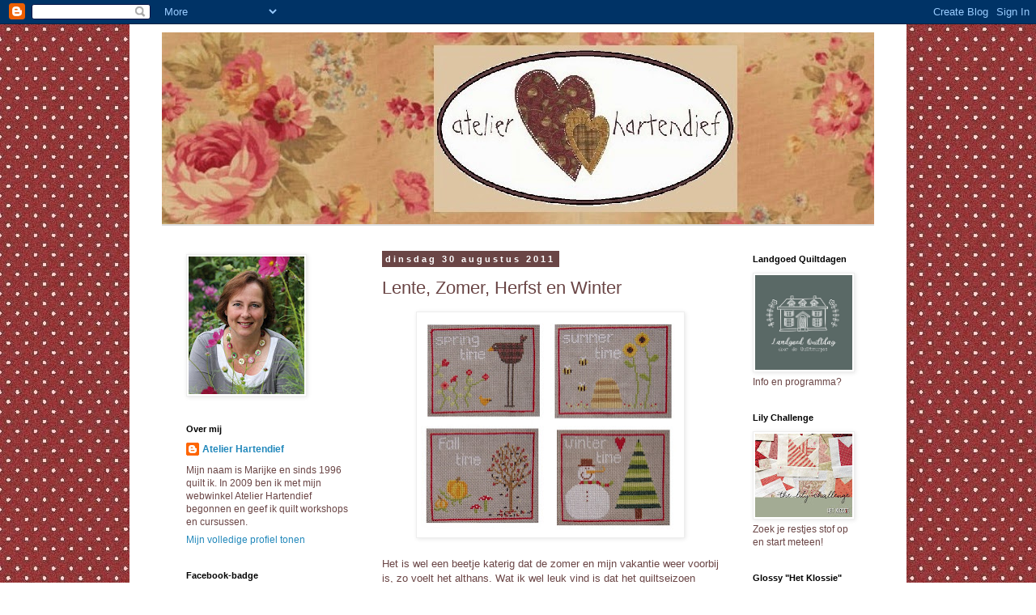

--- FILE ---
content_type: text/html; charset=UTF-8
request_url: https://atelier-hartendief.blogspot.com/2011/08/lente-zomer-herfst-en-winter.html
body_size: 43332
content:
<!DOCTYPE html>
<html class='v2' dir='ltr' lang='nl'>
<head>
<link href='https://www.blogger.com/static/v1/widgets/335934321-css_bundle_v2.css' rel='stylesheet' type='text/css'/>
<meta content='width=1100' name='viewport'/>
<meta content='text/html; charset=UTF-8' http-equiv='Content-Type'/>
<meta content='blogger' name='generator'/>
<link href='https://atelier-hartendief.blogspot.com/favicon.ico' rel='icon' type='image/x-icon'/>
<link href='http://atelier-hartendief.blogspot.com/2011/08/lente-zomer-herfst-en-winter.html' rel='canonical'/>
<link rel="alternate" type="application/atom+xml" title="Atelier Hartendief - Atom" href="https://atelier-hartendief.blogspot.com/feeds/posts/default" />
<link rel="alternate" type="application/rss+xml" title="Atelier Hartendief - RSS" href="https://atelier-hartendief.blogspot.com/feeds/posts/default?alt=rss" />
<link rel="service.post" type="application/atom+xml" title="Atelier Hartendief - Atom" href="https://www.blogger.com/feeds/7221244417192837158/posts/default" />

<link rel="alternate" type="application/atom+xml" title="Atelier Hartendief - Atom" href="https://atelier-hartendief.blogspot.com/feeds/4445907970006931102/comments/default" />
<!--Can't find substitution for tag [blog.ieCssRetrofitLinks]-->
<link href='https://blogger.googleusercontent.com/img/b/R29vZ2xl/AVvXsEijizsiCI98XHhGGKjlPcaHpjFnwD3NtoEe0gAdDqy2UIHfD1bGruJ9d9UNMklmJY278vpU5gCOFwLSZe4WbHiJwlCwNYgopUoss2UJAA1X2R7JlP2sJLnKygA8cjH5_hU5qNIQBsfTxAdb/s320/seizoenen-alle.jpg' rel='image_src'/>
<meta content='http://atelier-hartendief.blogspot.com/2011/08/lente-zomer-herfst-en-winter.html' property='og:url'/>
<meta content='Lente, Zomer, Herfst en Winter' property='og:title'/>
<meta content=' Het is wel een beetje katerig dat de zomer en mijn vakantie weer voorbij is, zo voelt het althans. Wat ik wel leuk vind is dat het quiltsei...' property='og:description'/>
<meta content='https://blogger.googleusercontent.com/img/b/R29vZ2xl/AVvXsEijizsiCI98XHhGGKjlPcaHpjFnwD3NtoEe0gAdDqy2UIHfD1bGruJ9d9UNMklmJY278vpU5gCOFwLSZe4WbHiJwlCwNYgopUoss2UJAA1X2R7JlP2sJLnKygA8cjH5_hU5qNIQBsfTxAdb/w1200-h630-p-k-no-nu/seizoenen-alle.jpg' property='og:image'/>
<title>Atelier Hartendief: Lente, Zomer, Herfst en Winter</title>
<style id='page-skin-1' type='text/css'><!--
/*
-----------------------------------------------
Blogger Template Style
Name:     Simple
Designer: Blogger
URL:      www.blogger.com
----------------------------------------------- */
/* Content
----------------------------------------------- */
body {
font: normal normal 12px 'Trebuchet MS', Trebuchet, Verdana, sans-serif;
color: #6a4545;
background: #ffffff url(//1.bp.blogspot.com/-FdNba96HSrk/Usgpnk_0GqI/AAAAAAAADx4/BM61U81-X-M/s0/stip4.jpg) repeat scroll top left;
padding: 0 0 0 0;
}
html body .region-inner {
min-width: 0;
max-width: 100%;
width: auto;
}
h2 {
font-size: 22px;
}
a:link {
text-decoration:none;
color: #2288bb;
}
a:visited {
text-decoration:none;
color: #888888;
}
a:hover {
text-decoration:underline;
color: #33aaff;
}
.body-fauxcolumn-outer .fauxcolumn-inner {
background: transparent none repeat scroll top left;
_background-image: none;
}
.body-fauxcolumn-outer .cap-top {
position: absolute;
z-index: 1;
height: 400px;
width: 100%;
}
.body-fauxcolumn-outer .cap-top .cap-left {
width: 100%;
background: transparent none repeat-x scroll top left;
_background-image: none;
}
.content-outer {
-moz-box-shadow: 0 0 0 rgba(0, 0, 0, .15);
-webkit-box-shadow: 0 0 0 rgba(0, 0, 0, .15);
-goog-ms-box-shadow: 0 0 0 #333333;
box-shadow: 0 0 0 rgba(0, 0, 0, .15);
margin-bottom: 1px;
}
.content-inner {
padding: 10px 40px;
}
.content-inner {
background-color: #ffffff;
}
/* Header
----------------------------------------------- */
.header-outer {
background: transparent none repeat-x scroll 0 -400px;
_background-image: none;
}
.Header h1 {
font: normal normal 40px 'Trebuchet MS',Trebuchet,Verdana,sans-serif;
color: #000000;
text-shadow: 0 0 0 rgba(0, 0, 0, .2);
}
.Header h1 a {
color: #000000;
}
.Header .description {
font-size: 18px;
color: #000000;
}
.header-inner .Header .titlewrapper {
padding: 22px 0;
}
.header-inner .Header .descriptionwrapper {
padding: 0 0;
}
/* Tabs
----------------------------------------------- */
.tabs-inner .section:first-child {
border-top: 0 solid #dddddd;
}
.tabs-inner .section:first-child ul {
margin-top: -1px;
border-top: 1px solid #dddddd;
border-left: 1px solid #dddddd;
border-right: 1px solid #dddddd;
}
.tabs-inner .widget ul {
background: #e1cba1 none repeat-x scroll 0 -800px;
_background-image: none;
border-bottom: 1px solid #dddddd;
margin-top: 0;
margin-left: -30px;
margin-right: -30px;
}
.tabs-inner .widget li a {
display: inline-block;
padding: .6em 1em;
font: normal normal 12px 'Trebuchet MS', Trebuchet, Verdana, sans-serif;
color: #000000;
border-left: 1px solid #ffffff;
border-right: 1px solid #dddddd;
}
.tabs-inner .widget li:first-child a {
border-left: none;
}
.tabs-inner .widget li.selected a, .tabs-inner .widget li a:hover {
color: #000000;
background-color: #eeeeee;
text-decoration: none;
}
/* Columns
----------------------------------------------- */
.main-outer {
border-top: 0 solid transparent;
}
.fauxcolumn-left-outer .fauxcolumn-inner {
border-right: 1px solid transparent;
}
.fauxcolumn-right-outer .fauxcolumn-inner {
border-left: 1px solid transparent;
}
/* Headings
----------------------------------------------- */
div.widget > h2,
div.widget h2.title {
margin: 0 0 1em 0;
font: normal bold 11px 'Trebuchet MS',Trebuchet,Verdana,sans-serif;
color: #000000;
}
/* Widgets
----------------------------------------------- */
.widget .zippy {
color: #999999;
text-shadow: 2px 2px 1px rgba(0, 0, 0, .1);
}
.widget .popular-posts ul {
list-style: none;
}
/* Posts
----------------------------------------------- */
h2.date-header {
font: normal bold 11px Arial, Tahoma, Helvetica, FreeSans, sans-serif;
}
.date-header span {
background-color: #6a4545;
color: #ffffff;
padding: 0.4em;
letter-spacing: 3px;
margin: inherit;
}
.main-inner {
padding-top: 35px;
padding-bottom: 65px;
}
.main-inner .column-center-inner {
padding: 0 0;
}
.main-inner .column-center-inner .section {
margin: 0 1em;
}
.post {
margin: 0 0 45px 0;
}
h3.post-title, .comments h4 {
font: normal normal 22px 'Trebuchet MS',Trebuchet,Verdana,sans-serif;
margin: .75em 0 0;
}
.post-body {
font-size: 110%;
line-height: 1.4;
position: relative;
}
.post-body img, .post-body .tr-caption-container, .Profile img, .Image img,
.BlogList .item-thumbnail img {
padding: 2px;
background: #ffffff;
border: 1px solid #eeeeee;
-moz-box-shadow: 1px 1px 5px rgba(0, 0, 0, .1);
-webkit-box-shadow: 1px 1px 5px rgba(0, 0, 0, .1);
box-shadow: 1px 1px 5px rgba(0, 0, 0, .1);
}
.post-body img, .post-body .tr-caption-container {
padding: 5px;
}
.post-body .tr-caption-container {
color: #6a4545;
}
.post-body .tr-caption-container img {
padding: 0;
background: transparent;
border: none;
-moz-box-shadow: 0 0 0 rgba(0, 0, 0, .1);
-webkit-box-shadow: 0 0 0 rgba(0, 0, 0, .1);
box-shadow: 0 0 0 rgba(0, 0, 0, .1);
}
.post-header {
margin: 0 0 1.5em;
line-height: 1.6;
font-size: 90%;
}
.post-footer {
margin: 20px -2px 0;
padding: 5px 10px;
color: #666666;
background-color: #eeeeee;
border-bottom: 1px solid #eeeeee;
line-height: 1.6;
font-size: 90%;
}
#comments .comment-author {
padding-top: 1.5em;
border-top: 1px solid transparent;
background-position: 0 1.5em;
}
#comments .comment-author:first-child {
padding-top: 0;
border-top: none;
}
.avatar-image-container {
margin: .2em 0 0;
}
#comments .avatar-image-container img {
border: 1px solid #eeeeee;
}
/* Comments
----------------------------------------------- */
.comments .comments-content .icon.blog-author {
background-repeat: no-repeat;
background-image: url([data-uri]);
}
.comments .comments-content .loadmore a {
border-top: 1px solid #999999;
border-bottom: 1px solid #999999;
}
.comments .comment-thread.inline-thread {
background-color: #eeeeee;
}
.comments .continue {
border-top: 2px solid #999999;
}
/* Accents
---------------------------------------------- */
.section-columns td.columns-cell {
border-left: 1px solid transparent;
}
.blog-pager {
background: transparent url(//www.blogblog.com/1kt/simple/paging_dot.png) repeat-x scroll top center;
}
.blog-pager-older-link, .home-link,
.blog-pager-newer-link {
background-color: #ffffff;
padding: 5px;
}
.footer-outer {
border-top: 1px dashed #bbbbbb;
}
/* Mobile
----------------------------------------------- */
body.mobile  {
background-size: auto;
}
.mobile .body-fauxcolumn-outer {
background: transparent none repeat scroll top left;
}
.mobile .body-fauxcolumn-outer .cap-top {
background-size: 100% auto;
}
.mobile .content-outer {
-webkit-box-shadow: 0 0 3px rgba(0, 0, 0, .15);
box-shadow: 0 0 3px rgba(0, 0, 0, .15);
}
.mobile .tabs-inner .widget ul {
margin-left: 0;
margin-right: 0;
}
.mobile .post {
margin: 0;
}
.mobile .main-inner .column-center-inner .section {
margin: 0;
}
.mobile .date-header span {
padding: 0.1em 10px;
margin: 0 -10px;
}
.mobile h3.post-title {
margin: 0;
}
.mobile .blog-pager {
background: transparent none no-repeat scroll top center;
}
.mobile .footer-outer {
border-top: none;
}
.mobile .main-inner, .mobile .footer-inner {
background-color: #ffffff;
}
.mobile-index-contents {
color: #6a4545;
}
.mobile-link-button {
background-color: #2288bb;
}
.mobile-link-button a:link, .mobile-link-button a:visited {
color: #ffffff;
}
.mobile .tabs-inner .section:first-child {
border-top: none;
}
.mobile .tabs-inner .PageList .widget-content {
background-color: #eeeeee;
color: #000000;
border-top: 1px solid #dddddd;
border-bottom: 1px solid #dddddd;
}
.mobile .tabs-inner .PageList .widget-content .pagelist-arrow {
border-left: 1px solid #dddddd;
}

--></style>
<style id='template-skin-1' type='text/css'><!--
body {
min-width: 960px;
}
.content-outer, .content-fauxcolumn-outer, .region-inner {
min-width: 960px;
max-width: 960px;
_width: 960px;
}
.main-inner .columns {
padding-left: 260px;
padding-right: 180px;
}
.main-inner .fauxcolumn-center-outer {
left: 260px;
right: 180px;
/* IE6 does not respect left and right together */
_width: expression(this.parentNode.offsetWidth -
parseInt("260px") -
parseInt("180px") + 'px');
}
.main-inner .fauxcolumn-left-outer {
width: 260px;
}
.main-inner .fauxcolumn-right-outer {
width: 180px;
}
.main-inner .column-left-outer {
width: 260px;
right: 100%;
margin-left: -260px;
}
.main-inner .column-right-outer {
width: 180px;
margin-right: -180px;
}
#layout {
min-width: 0;
}
#layout .content-outer {
min-width: 0;
width: 800px;
}
#layout .region-inner {
min-width: 0;
width: auto;
}
body#layout div.add_widget {
padding: 8px;
}
body#layout div.add_widget a {
margin-left: 32px;
}
--></style>
<style>
    body {background-image:url(\/\/1.bp.blogspot.com\/-FdNba96HSrk\/Usgpnk_0GqI\/AAAAAAAADx4\/BM61U81-X-M\/s0\/stip4.jpg);}
    
@media (max-width: 200px) { body {background-image:url(\/\/1.bp.blogspot.com\/-FdNba96HSrk\/Usgpnk_0GqI\/AAAAAAAADx4\/BM61U81-X-M\/w200\/stip4.jpg);}}
@media (max-width: 400px) and (min-width: 201px) { body {background-image:url(\/\/1.bp.blogspot.com\/-FdNba96HSrk\/Usgpnk_0GqI\/AAAAAAAADx4\/BM61U81-X-M\/w400\/stip4.jpg);}}
@media (max-width: 800px) and (min-width: 401px) { body {background-image:url(\/\/1.bp.blogspot.com\/-FdNba96HSrk\/Usgpnk_0GqI\/AAAAAAAADx4\/BM61U81-X-M\/w800\/stip4.jpg);}}
@media (max-width: 1200px) and (min-width: 801px) { body {background-image:url(\/\/1.bp.blogspot.com\/-FdNba96HSrk\/Usgpnk_0GqI\/AAAAAAAADx4\/BM61U81-X-M\/w1200\/stip4.jpg);}}
/* Last tag covers anything over one higher than the previous max-size cap. */
@media (min-width: 1201px) { body {background-image:url(\/\/1.bp.blogspot.com\/-FdNba96HSrk\/Usgpnk_0GqI\/AAAAAAAADx4\/BM61U81-X-M\/w1600\/stip4.jpg);}}
  </style>
<link href='https://www.blogger.com/dyn-css/authorization.css?targetBlogID=7221244417192837158&amp;zx=56ab80e1-1667-4d65-9e59-0cdc14c7e897' media='none' onload='if(media!=&#39;all&#39;)media=&#39;all&#39;' rel='stylesheet'/><noscript><link href='https://www.blogger.com/dyn-css/authorization.css?targetBlogID=7221244417192837158&amp;zx=56ab80e1-1667-4d65-9e59-0cdc14c7e897' rel='stylesheet'/></noscript>
<meta name='google-adsense-platform-account' content='ca-host-pub-1556223355139109'/>
<meta name='google-adsense-platform-domain' content='blogspot.com'/>

</head>
<body class='loading variant-simplysimple'>
<div class='navbar section' id='navbar' name='Navbar'><div class='widget Navbar' data-version='1' id='Navbar1'><script type="text/javascript">
    function setAttributeOnload(object, attribute, val) {
      if(window.addEventListener) {
        window.addEventListener('load',
          function(){ object[attribute] = val; }, false);
      } else {
        window.attachEvent('onload', function(){ object[attribute] = val; });
      }
    }
  </script>
<div id="navbar-iframe-container"></div>
<script type="text/javascript" src="https://apis.google.com/js/platform.js"></script>
<script type="text/javascript">
      gapi.load("gapi.iframes:gapi.iframes.style.bubble", function() {
        if (gapi.iframes && gapi.iframes.getContext) {
          gapi.iframes.getContext().openChild({
              url: 'https://www.blogger.com/navbar/7221244417192837158?po\x3d4445907970006931102\x26origin\x3dhttps://atelier-hartendief.blogspot.com',
              where: document.getElementById("navbar-iframe-container"),
              id: "navbar-iframe"
          });
        }
      });
    </script><script type="text/javascript">
(function() {
var script = document.createElement('script');
script.type = 'text/javascript';
script.src = '//pagead2.googlesyndication.com/pagead/js/google_top_exp.js';
var head = document.getElementsByTagName('head')[0];
if (head) {
head.appendChild(script);
}})();
</script>
</div></div>
<div class='body-fauxcolumns'>
<div class='fauxcolumn-outer body-fauxcolumn-outer'>
<div class='cap-top'>
<div class='cap-left'></div>
<div class='cap-right'></div>
</div>
<div class='fauxborder-left'>
<div class='fauxborder-right'></div>
<div class='fauxcolumn-inner'>
</div>
</div>
<div class='cap-bottom'>
<div class='cap-left'></div>
<div class='cap-right'></div>
</div>
</div>
</div>
<div class='content'>
<div class='content-fauxcolumns'>
<div class='fauxcolumn-outer content-fauxcolumn-outer'>
<div class='cap-top'>
<div class='cap-left'></div>
<div class='cap-right'></div>
</div>
<div class='fauxborder-left'>
<div class='fauxborder-right'></div>
<div class='fauxcolumn-inner'>
</div>
</div>
<div class='cap-bottom'>
<div class='cap-left'></div>
<div class='cap-right'></div>
</div>
</div>
</div>
<div class='content-outer'>
<div class='content-cap-top cap-top'>
<div class='cap-left'></div>
<div class='cap-right'></div>
</div>
<div class='fauxborder-left content-fauxborder-left'>
<div class='fauxborder-right content-fauxborder-right'></div>
<div class='content-inner'>
<header>
<div class='header-outer'>
<div class='header-cap-top cap-top'>
<div class='cap-left'></div>
<div class='cap-right'></div>
</div>
<div class='fauxborder-left header-fauxborder-left'>
<div class='fauxborder-right header-fauxborder-right'></div>
<div class='region-inner header-inner'>
<div class='header section' id='header' name='Koptekst'><div class='widget Header' data-version='1' id='Header1'>
<div id='header-inner'>
<a href='https://atelier-hartendief.blogspot.com/' style='display: block'>
<img alt='Atelier Hartendief' height='238px; ' id='Header1_headerimg' src='https://blogger.googleusercontent.com/img/b/R29vZ2xl/AVvXsEivAf46jjakX34XygnNX_iOB7TjvEy0hvJOF-h6WVYrGe96vxVvX8RUrPNSpfLCaEjYU3HV4BqTQ0UwFzdfxltUfx-SKaT1loAwFF6T57W6576nbBEhF4VsMmJvYbM9q1Nw_dbuX48-DwZi/s1600/bloglogo.jpg' style='display: block' width='1054px; '/>
</a>
</div>
</div></div>
</div>
</div>
<div class='header-cap-bottom cap-bottom'>
<div class='cap-left'></div>
<div class='cap-right'></div>
</div>
</div>
</header>
<div class='tabs-outer'>
<div class='tabs-cap-top cap-top'>
<div class='cap-left'></div>
<div class='cap-right'></div>
</div>
<div class='fauxborder-left tabs-fauxborder-left'>
<div class='fauxborder-right tabs-fauxborder-right'></div>
<div class='region-inner tabs-inner'>
<div class='tabs section' id='crosscol' name='Alle kolommen'><div class='widget BlogList' data-version='1' id='BlogList1'>
<h2 class='title'>Mijn lijst met blogs</h2>
<div class='widget-content'>
<div class='blog-list-container' id='BlogList1_container'>
<ul id='BlogList1_blogs'>
</ul>
<div class='clear'></div>
</div>
</div>
</div></div>
<div class='tabs no-items section' id='crosscol-overflow' name='Cross-Column 2'></div>
</div>
</div>
<div class='tabs-cap-bottom cap-bottom'>
<div class='cap-left'></div>
<div class='cap-right'></div>
</div>
</div>
<div class='main-outer'>
<div class='main-cap-top cap-top'>
<div class='cap-left'></div>
<div class='cap-right'></div>
</div>
<div class='fauxborder-left main-fauxborder-left'>
<div class='fauxborder-right main-fauxborder-right'></div>
<div class='region-inner main-inner'>
<div class='columns fauxcolumns'>
<div class='fauxcolumn-outer fauxcolumn-center-outer'>
<div class='cap-top'>
<div class='cap-left'></div>
<div class='cap-right'></div>
</div>
<div class='fauxborder-left'>
<div class='fauxborder-right'></div>
<div class='fauxcolumn-inner'>
</div>
</div>
<div class='cap-bottom'>
<div class='cap-left'></div>
<div class='cap-right'></div>
</div>
</div>
<div class='fauxcolumn-outer fauxcolumn-left-outer'>
<div class='cap-top'>
<div class='cap-left'></div>
<div class='cap-right'></div>
</div>
<div class='fauxborder-left'>
<div class='fauxborder-right'></div>
<div class='fauxcolumn-inner'>
</div>
</div>
<div class='cap-bottom'>
<div class='cap-left'></div>
<div class='cap-right'></div>
</div>
</div>
<div class='fauxcolumn-outer fauxcolumn-right-outer'>
<div class='cap-top'>
<div class='cap-left'></div>
<div class='cap-right'></div>
</div>
<div class='fauxborder-left'>
<div class='fauxborder-right'></div>
<div class='fauxcolumn-inner'>
</div>
</div>
<div class='cap-bottom'>
<div class='cap-left'></div>
<div class='cap-right'></div>
</div>
</div>
<!-- corrects IE6 width calculation -->
<div class='columns-inner'>
<div class='column-center-outer'>
<div class='column-center-inner'>
<div class='main section' id='main' name='Algemeen'><div class='widget Blog' data-version='1' id='Blog1'>
<div class='blog-posts hfeed'>

          <div class="date-outer">
        
<h2 class='date-header'><span>dinsdag 30 augustus 2011</span></h2>

          <div class="date-posts">
        
<div class='post-outer'>
<div class='post hentry uncustomized-post-template' itemprop='blogPost' itemscope='itemscope' itemtype='http://schema.org/BlogPosting'>
<meta content='https://blogger.googleusercontent.com/img/b/R29vZ2xl/AVvXsEijizsiCI98XHhGGKjlPcaHpjFnwD3NtoEe0gAdDqy2UIHfD1bGruJ9d9UNMklmJY278vpU5gCOFwLSZe4WbHiJwlCwNYgopUoss2UJAA1X2R7JlP2sJLnKygA8cjH5_hU5qNIQBsfTxAdb/s320/seizoenen-alle.jpg' itemprop='image_url'/>
<meta content='7221244417192837158' itemprop='blogId'/>
<meta content='4445907970006931102' itemprop='postId'/>
<a name='4445907970006931102'></a>
<h3 class='post-title entry-title' itemprop='name'>
Lente, Zomer, Herfst en Winter
</h3>
<div class='post-header'>
<div class='post-header-line-1'></div>
</div>
<div class='post-body entry-content' id='post-body-4445907970006931102' itemprop='description articleBody'>
<div class="separator" style="clear: both; text-align: center;"><a href="https://blogger.googleusercontent.com/img/b/R29vZ2xl/AVvXsEijizsiCI98XHhGGKjlPcaHpjFnwD3NtoEe0gAdDqy2UIHfD1bGruJ9d9UNMklmJY278vpU5gCOFwLSZe4WbHiJwlCwNYgopUoss2UJAA1X2R7JlP2sJLnKygA8cjH5_hU5qNIQBsfTxAdb/s1600/seizoenen-alle.jpg" imageanchor="1" style="margin-left: 1em; margin-right: 1em;"><img border="0" height="268" src="https://blogger.googleusercontent.com/img/b/R29vZ2xl/AVvXsEijizsiCI98XHhGGKjlPcaHpjFnwD3NtoEe0gAdDqy2UIHfD1bGruJ9d9UNMklmJY278vpU5gCOFwLSZe4WbHiJwlCwNYgopUoss2UJAA1X2R7JlP2sJLnKygA8cjH5_hU5qNIQBsfTxAdb/s320/seizoenen-alle.jpg" width="320" /></a></div><br />
Het is wel een beetje katerig dat de zomer en mijn vakantie weer voorbij is, zo voelt het althans. Wat ik wel leuk vind is dat het quiltseizoen weer start. Vorige week heeft er een stukje in de krant gestaan over de cursussen die ik geef, en er kunnen 2 beginnersgroepen gestart worden, leuk!<br />
Er is hier erg veel vraag naar beginnerscursussen patchwork en quilten, ook de jongere&nbsp;vrouwen hebben het ontdekt, op vrijdag start binnenkort een groepje 40 - !<br />
<br />
<div style='clear: both;'></div>
</div>
<div class='post-footer'>
<div class='post-footer-line post-footer-line-1'>
<span class='post-author vcard'>
Gepost door
<span class='fn' itemprop='author' itemscope='itemscope' itemtype='http://schema.org/Person'>
<meta content='https://www.blogger.com/profile/02178964912301521249' itemprop='url'/>
<a class='g-profile' href='https://www.blogger.com/profile/02178964912301521249' rel='author' title='author profile'>
<span itemprop='name'>Atelier Hartendief</span>
</a>
</span>
</span>
<span class='post-timestamp'>
op
<meta content='http://atelier-hartendief.blogspot.com/2011/08/lente-zomer-herfst-en-winter.html' itemprop='url'/>
<a class='timestamp-link' href='https://atelier-hartendief.blogspot.com/2011/08/lente-zomer-herfst-en-winter.html' rel='bookmark' title='permanent link'><abbr class='published' itemprop='datePublished' title='2011-08-30T09:12:00-11:00'>09:12</abbr></a>
</span>
<span class='post-comment-link'>
</span>
<span class='post-icons'>
<span class='item-action'>
<a href='https://www.blogger.com/email-post/7221244417192837158/4445907970006931102' title='Post e-mailen'>
<img alt='' class='icon-action' height='13' src='https://resources.blogblog.com/img/icon18_email.gif' width='18'/>
</a>
</span>
<span class='item-control blog-admin pid-1871871495'>
<a href='https://www.blogger.com/post-edit.g?blogID=7221244417192837158&postID=4445907970006931102&from=pencil' title='Post bewerken'>
<img alt='' class='icon-action' height='18' src='https://resources.blogblog.com/img/icon18_edit_allbkg.gif' width='18'/>
</a>
</span>
</span>
<div class='post-share-buttons goog-inline-block'>
<a class='goog-inline-block share-button sb-email' href='https://www.blogger.com/share-post.g?blogID=7221244417192837158&postID=4445907970006931102&target=email' target='_blank' title='Dit e-mailen
'><span class='share-button-link-text'>Dit e-mailen
</span></a><a class='goog-inline-block share-button sb-blog' href='https://www.blogger.com/share-post.g?blogID=7221244417192837158&postID=4445907970006931102&target=blog' onclick='window.open(this.href, "_blank", "height=270,width=475"); return false;' target='_blank' title='Dit bloggen!'><span class='share-button-link-text'>Dit bloggen!</span></a><a class='goog-inline-block share-button sb-twitter' href='https://www.blogger.com/share-post.g?blogID=7221244417192837158&postID=4445907970006931102&target=twitter' target='_blank' title='Delen via X'><span class='share-button-link-text'>Delen via X</span></a><a class='goog-inline-block share-button sb-facebook' href='https://www.blogger.com/share-post.g?blogID=7221244417192837158&postID=4445907970006931102&target=facebook' onclick='window.open(this.href, "_blank", "height=430,width=640"); return false;' target='_blank' title='Delen op Facebook'><span class='share-button-link-text'>Delen op Facebook</span></a><a class='goog-inline-block share-button sb-pinterest' href='https://www.blogger.com/share-post.g?blogID=7221244417192837158&postID=4445907970006931102&target=pinterest' target='_blank' title='Delen op Pinterest'><span class='share-button-link-text'>Delen op Pinterest</span></a>
</div>
</div>
<div class='post-footer-line post-footer-line-2'>
<span class='post-labels'>
Labels:
<a href='https://atelier-hartendief.blogspot.com/search/label/beginnerscursus' rel='tag'>beginnerscursus</a>,
<a href='https://atelier-hartendief.blogspot.com/search/label/borduren' rel='tag'>borduren</a>,
<a href='https://atelier-hartendief.blogspot.com/search/label/quiltlessen' rel='tag'>quiltlessen</a>,
<a href='https://atelier-hartendief.blogspot.com/search/label/seizoenen' rel='tag'>seizoenen</a>
</span>
</div>
<div class='post-footer-line post-footer-line-3'>
<span class='post-location'>
</span>
</div>
</div>
</div>
<div class='comments' id='comments'>
<a name='comments'></a>
<h4>4 opmerkingen:</h4>
<div id='Blog1_comments-block-wrapper'>
<dl class='avatar-comment-indent' id='comments-block'>
<dt class='comment-author ' id='c2391541160978499278'>
<a name='c2391541160978499278'></a>
<div class="avatar-image-container avatar-stock"><span dir="ltr"><a href="https://www.blogger.com/profile/10145766446857947450" target="" rel="nofollow" onclick="" class="avatar-hovercard" id="av-2391541160978499278-10145766446857947450"><img src="//www.blogger.com/img/blogger_logo_round_35.png" width="35" height="35" alt="" title="Quiltpassion.blogspot.com">

</a></span></div>
<a href='https://www.blogger.com/profile/10145766446857947450' rel='nofollow'>Quiltpassion.blogspot.com</a>
zei
</dt>
<dd class='comment-body' id='Blog1_cmt-2391541160978499278'>
<p>
Ik zag ook al een advertentie van je in de nieuwe Quiltnieuws! Wat leuk, twee beginnersgroepen, en nog wel één voor jonge vrouwen!<br />Leuk, je borduurtjes.<br />Groetjes, Cisca
</p>
</dd>
<dd class='comment-footer'>
<span class='comment-timestamp'>
<a href='https://atelier-hartendief.blogspot.com/2011/08/lente-zomer-herfst-en-winter.html?showComment=1314770622966#c2391541160978499278' title='comment permalink'>
30 augustus 2011 om 19:03
</a>
<span class='item-control blog-admin pid-777825483'>
<a class='comment-delete' href='https://www.blogger.com/comment/delete/7221244417192837158/2391541160978499278' title='Reactie verwijderen'>
<img src='https://resources.blogblog.com/img/icon_delete13.gif'/>
</a>
</span>
</span>
</dd>
<dt class='comment-author ' id='c563182102031439861'>
<a name='c563182102031439861'></a>
<div class="avatar-image-container vcard"><span dir="ltr"><a href="https://www.blogger.com/profile/08468796139749925977" target="" rel="nofollow" onclick="" class="avatar-hovercard" id="av-563182102031439861-08468796139749925977"><img src="https://resources.blogblog.com/img/blank.gif" width="35" height="35" class="delayLoad" style="display: none;" longdesc="//blogger.googleusercontent.com/img/b/R29vZ2xl/AVvXsEiL6wy_SRHQOpkQQ5qkyLsCFbvKW8qV95PXBsUd7d5ttrfA2JhyJuQ6Esuvfnp2fU9V49_sR72fbJnbJtvyFvbZFcR8r_3lzRekhEBavio_hjcUrrwmTLexLrEHYsCImr4/s45-c/Mijn+Quilts+2010+046.JPG" alt="" title="Guusje,">

<noscript><img src="//blogger.googleusercontent.com/img/b/R29vZ2xl/AVvXsEiL6wy_SRHQOpkQQ5qkyLsCFbvKW8qV95PXBsUd7d5ttrfA2JhyJuQ6Esuvfnp2fU9V49_sR72fbJnbJtvyFvbZFcR8r_3lzRekhEBavio_hjcUrrwmTLexLrEHYsCImr4/s45-c/Mijn+Quilts+2010+046.JPG" width="35" height="35" class="photo" alt=""></noscript></a></span></div>
<a href='https://www.blogger.com/profile/08468796139749925977' rel='nofollow'>Guusje,</a>
zei
</dt>
<dd class='comment-body' id='Blog1_cmt-563182102031439861'>
<p>
Leuk dat je een groep 40- hebt, erg leuk ook dat je cursussen gaat geven, heel veel succes ermee. Je borduurwerken zijn erg mooi.
</p>
</dd>
<dd class='comment-footer'>
<span class='comment-timestamp'>
<a href='https://atelier-hartendief.blogspot.com/2011/08/lente-zomer-herfst-en-winter.html?showComment=1314791009574#c563182102031439861' title='comment permalink'>
31 augustus 2011 om 00:43
</a>
<span class='item-control blog-admin pid-1406212190'>
<a class='comment-delete' href='https://www.blogger.com/comment/delete/7221244417192837158/563182102031439861' title='Reactie verwijderen'>
<img src='https://resources.blogblog.com/img/icon_delete13.gif'/>
</a>
</span>
</span>
</dd>
<dt class='comment-author ' id='c7507136281685828003'>
<a name='c7507136281685828003'></a>
<div class="avatar-image-container vcard"><span dir="ltr"><a href="https://www.blogger.com/profile/01610603098185077566" target="" rel="nofollow" onclick="" class="avatar-hovercard" id="av-7507136281685828003-01610603098185077566"><img src="https://resources.blogblog.com/img/blank.gif" width="35" height="35" class="delayLoad" style="display: none;" longdesc="//blogger.googleusercontent.com/img/b/R29vZ2xl/AVvXsEhFhQ1XW3cWqN2CMS66_dJtz-MDhK2h2x7YbWYYs-7CJ3zGCZ_Ps0WsHUiqm9WLaqUr2PrFL-3LwwQgHpp6PpKgna15Wf65E6ZzBcxwJGiwWfCToT3fg0Yp7pl9ZEgceg/s45-c/DSC02890.JPG" alt="" title="Carine">

<noscript><img src="//blogger.googleusercontent.com/img/b/R29vZ2xl/AVvXsEhFhQ1XW3cWqN2CMS66_dJtz-MDhK2h2x7YbWYYs-7CJ3zGCZ_Ps0WsHUiqm9WLaqUr2PrFL-3LwwQgHpp6PpKgna15Wf65E6ZzBcxwJGiwWfCToT3fg0Yp7pl9ZEgceg/s45-c/DSC02890.JPG" width="35" height="35" class="photo" alt=""></noscript></a></span></div>
<a href='https://www.blogger.com/profile/01610603098185077566' rel='nofollow'>Carine</a>
zei
</dt>
<dd class='comment-body' id='Blog1_cmt-7507136281685828003'>
<p>
Hoi Marijke,<br /><br />Leuk he, we beginnen er terug aan. Ik ga eind september ook beginnen met een cursus patch en quilt dan kan ik mee doen. Ben al zot van al die stofjes. In verband met je vraag over Maison du monde zijn mijn ervaringen toch altijd positief geweest, ik had betaald in de winkel en ze leveren later vanuit Frankrijk (levertijd was wat lang maar misschien niet voor alles). Altijd goed nakijken en uitpakken want ze zijn vlug weg en ze zien niet zo nauw hoor die fransmannen ;-) Ze bellen ook netjes wanneer ze gaan leveren (in het frans natuurlijk ;-)<br /><br />Lieve groetjes<br />Carine
</p>
</dd>
<dd class='comment-footer'>
<span class='comment-timestamp'>
<a href='https://atelier-hartendief.blogspot.com/2011/08/lente-zomer-herfst-en-winter.html?showComment=1314993953953#c7507136281685828003' title='comment permalink'>
2 september 2011 om 09:05
</a>
<span class='item-control blog-admin pid-856005210'>
<a class='comment-delete' href='https://www.blogger.com/comment/delete/7221244417192837158/7507136281685828003' title='Reactie verwijderen'>
<img src='https://resources.blogblog.com/img/icon_delete13.gif'/>
</a>
</span>
</span>
</dd>
<dt class='comment-author ' id='c8739964582614925363'>
<a name='c8739964582614925363'></a>
<div class="avatar-image-container avatar-stock"><span dir="ltr"><a href="https://www.blogger.com/profile/14232319244478859891" target="" rel="nofollow" onclick="" class="avatar-hovercard" id="av-8739964582614925363-14232319244478859891"><img src="//www.blogger.com/img/blogger_logo_round_35.png" width="35" height="35" alt="" title="quiltingmieke">

</a></span></div>
<a href='https://www.blogger.com/profile/14232319244478859891' rel='nofollow'>quiltingmieke</a>
zei
</dt>
<dd class='comment-body' id='Blog1_cmt-8739964582614925363'>
<p>
piep<br />veel succes met je cursussen en je mooie log<br />waar ik altijd van geniet<br /><br />knuf mieke
</p>
</dd>
<dd class='comment-footer'>
<span class='comment-timestamp'>
<a href='https://atelier-hartendief.blogspot.com/2011/08/lente-zomer-herfst-en-winter.html?showComment=1315125984617#c8739964582614925363' title='comment permalink'>
3 september 2011 om 21:46
</a>
<span class='item-control blog-admin pid-477459962'>
<a class='comment-delete' href='https://www.blogger.com/comment/delete/7221244417192837158/8739964582614925363' title='Reactie verwijderen'>
<img src='https://resources.blogblog.com/img/icon_delete13.gif'/>
</a>
</span>
</span>
</dd>
</dl>
</div>
<p class='comment-footer'>
<a href='https://www.blogger.com/comment/fullpage/post/7221244417192837158/4445907970006931102' onclick='javascript:window.open(this.href, "bloggerPopup", "toolbar=0,location=0,statusbar=1,menubar=0,scrollbars=yes,width=640,height=500"); return false;'>Een reactie posten</a>
</p>
</div>
</div>

        </div></div>
      
</div>
<div class='blog-pager' id='blog-pager'>
<span id='blog-pager-newer-link'>
<a class='blog-pager-newer-link' href='https://atelier-hartendief.blogspot.com/2011/09/batik-kerststofjes-en-jellyrollen.html' id='Blog1_blog-pager-newer-link' title='Nieuwere post'>Nieuwere post</a>
</span>
<span id='blog-pager-older-link'>
<a class='blog-pager-older-link' href='https://atelier-hartendief.blogspot.com/2011/08/tortelduifjes.html' id='Blog1_blog-pager-older-link' title='Oudere post'>Oudere post</a>
</span>
<a class='home-link' href='https://atelier-hartendief.blogspot.com/'>Homepage</a>
</div>
<div class='clear'></div>
<div class='post-feeds'>
<div class='feed-links'>
Abonneren op:
<a class='feed-link' href='https://atelier-hartendief.blogspot.com/feeds/4445907970006931102/comments/default' target='_blank' type='application/atom+xml'>Reacties posten (Atom)</a>
</div>
</div>
</div></div>
</div>
</div>
<div class='column-left-outer'>
<div class='column-left-inner'>
<aside>
<div class='sidebar section' id='sidebar-left-1'><div class='widget Image' data-version='1' id='Image1'>
<div class='widget-content'>
<img alt='' height='170' id='Image1_img' src='https://blogger.googleusercontent.com/img/b/R29vZ2xl/AVvXsEiO603lOLVaugZGUT-GFwtRtYQC_LP3tZv8gwmUcOP6cEYQrUsUi0MTdK92Vy0n-WcgK90nDXnd9CHG0-WiX8jHy0GmYPlnJbo0jH0bWklMfUp7cvWWunVtEGmjdzsY-od_yFZpZZXVuxOx/s170/ik.jpg' width='143'/>
<br/>
</div>
<div class='clear'></div>
</div><div class='widget Profile' data-version='1' id='Profile1'>
<h2>Over mij</h2>
<div class='widget-content'>
<dl class='profile-datablock'>
<dt class='profile-data'>
<a class='profile-name-link g-profile' href='https://www.blogger.com/profile/02178964912301521249' rel='author' style='background-image: url(//www.blogger.com/img/logo-16.png);'>
Atelier Hartendief
</a>
</dt>
<dd class='profile-textblock'>Mijn naam is Marijke en sinds 1996 quilt ik. In 2009 ben ik met mijn webwinkel Atelier Hartendief begonnen en geef ik quilt workshops en cursussen.</dd>
</dl>
<a class='profile-link' href='https://www.blogger.com/profile/02178964912301521249' rel='author'>Mijn volledige profiel tonen</a>
<div class='clear'></div>
</div>
</div><div class='widget HTML' data-version='1' id='HTML1'>
<h2 class='title'>Facebook-badge</h2>
<div class='widget-content'>
<!-- Facebook Badge START --><a href="http://www.facebook.com/AtelierHartendief" target="_TOP" style="font-family: &quot;lucida grande&quot;,tahoma,verdana,arial,sans-serif; font-size: 11px; font-variant: normal; font-style: normal; font-weight: normal; color: #3B5998; text-decoration: none;" title="Atelier Hartendief">Atelier Hartendief</a><br/><a href="http://www.facebook.com/AtelierHartendief" target="_TOP" title="Atelier Hartendief"><img src="https://lh3.googleusercontent.com/blogger_img_proxy/AEn0k_vGXPI_rPgeovXEmJR1-UxA-nTVzdtyAtP0M9zbuQVCTsFBm4xbMrw5XQ5VvGvU8cjviRxSh32C3zqcSDnxE9-rVpPdYOV8aRbwXArkctsi3Hzkf2OmrbUQwbTlmLo515sRcWRh=s0-d" style="border: 0px;"></a><br/><a href="http://www.facebook.com/business/dashboard/" target="_TOP" style="font-family: &quot;lucida grande&quot;,tahoma,verdana,arial,sans-serif; font-size: 11px; font-variant: normal; font-style: normal; font-weight: normal; color: #3B5998; text-decoration: none;" title="Maak je eigen badge!">Promoot jouw pagina ook</a><!-- Facebook Badge END -->
</div>
<div class='clear'></div>
</div><div class='widget Image' data-version='1' id='Image88'>
<h2>Vogel huis met houten lijst</h2>
<div class='widget-content'>
<a href='http://www.atelierhartendief.nl/artikelen.php?groepid=1&subgroepid=49&artikelid=2522'>
<img alt='Vogel huis met houten lijst' height='212' id='Image88_img' src='https://blogger.googleusercontent.com/img/b/R29vZ2xl/AVvXsEj6soTALPl5fs1u7LV9D1PiyAcfPlY2pE3HpgN-CgpE4jVg5HRM99vTjZm4Bjb1kCn3ovlPtQmBpNdfVnBYD1uFolQdgqMv_LGaTpzl9gNBnzI0ZIDy7H5kBq3h2FySiQDK7Y_hzk2V45g3/s1600/Vogel+huis.jpg' width='200'/>
</a>
<br/>
</div>
<div class='clear'></div>
</div><div class='widget Image' data-version='1' id='Image67'>
<h2>Four patch charmquilt</h2>
<div class='widget-content'>
<a href='http://www.atelierhartendief.nl/artikelen.php?groepid=1&artikelid=2238'>
<img alt='Four patch charmquilt' height='200' id='Image67_img' src='https://blogger.googleusercontent.com/img/b/R29vZ2xl/AVvXsEiUXdn31zf3tyw1Iwa6-J3Jbk2b_2RfWCgrX2K9AqeS57DO2xYtmhIZPL3htusurX6a4Gn8NBNZYAssx1XnGI07hNK4xO9IxN7qzz0GYjZGsIcxOsuxX1KBkMPz9clvtunwrFcfOCLBNUb0/s250/four+patch.jpg' width='200'/>
</a>
<br/>
</div>
<div class='clear'></div>
</div><div class='widget Image' data-version='1' id='Image19'>
<h2>Dear Jane rulers</h2>
<div class='widget-content'>
<a href='http://www.atelierhartendief.nl/artikelen.php?groepid=2&subgroepid=16'>
<img alt='Dear Jane rulers' height='182' id='Image19_img' src='https://blogger.googleusercontent.com/img/b/R29vZ2xl/AVvXsEgxQyjOLkVqoHEP5iqSlL5Fk1aJWpEtSA3ncop3ntVK9-IPjeVD_is7-eL9hn05sx6cEsjI_CSk5EiD2UpA_8PjexIOJGahqTzd7UdOJLG7RuyMMvwe02xQyy9cdq3JomSyJhaiI67CbcWe/s1600/Dear+Jane+ruler.jpg' width='200'/>
</a>
<br/>
</div>
<div class='clear'></div>
</div><div class='widget Image' data-version='1' id='Image92'>
<h2>Klosjes kastje</h2>
<div class='widget-content'>
<a href='http://www.atelierhartendief.nl/artikelen.php?groepid=13&subgroepid=84&artikelid=2588'>
<img alt='Klosjes kastje' height='190' id='Image92_img' src='https://blogger.googleusercontent.com/img/b/R29vZ2xl/AVvXsEjmgo3lUP1r1MqzzG2vm8KuAdsLUz3QhxKXzF2n3bxNr3Y7PlqWlzWh1RGQGjuSIleuv6EmeSWX2maevqW11Z2Bl940PpZs8yZnnx-xXwV1FhIodRSphLRqA-K2tPkjUDDxa0fSqFZ9v6dZ/s1600/klosjes+kastje.jpg' width='200'/>
</a>
<br/>
</div>
<div class='clear'></div>
</div><div class='widget Image' data-version='1' id='Image90'>
<h2>Nieuw in de SALE</h2>
<div class='widget-content'>
<a href='http://www.atelierhartendief.nl/artikelen.php?groepid=7&subgroepid=48'>
<img alt='Nieuw in de SALE' height='153' id='Image90_img' src='https://blogger.googleusercontent.com/img/b/R29vZ2xl/AVvXsEgeOWf7-KesHJv65zyZJfWwIwuWXJFHZVpJQbSUzwtuANRDjd-e9ncz7yXrtJqRtgsAFcGceWkeZlSHZLqzynwjooKENZsg1e5xcmekhz5s5IATEv7L4SEQ1_tqiwiN7e4Fh9goVbsKMNJt/s1600/2x+set.jpg' width='200'/>
</a>
<br/>
<span class='caption'>Stoffensetjes</span>
</div>
<div class='clear'></div>
</div><div class='widget Image' data-version='1' id='Image26'>
<h2>Lente Schaapjes</h2>
<div class='widget-content'>
<a href='http://www.atelierhartendief.nl/artikelen.php?groepid=1&subgroepid=1&artikelid=2536'>
<img alt='Lente Schaapjes' height='198' id='Image26_img' src='https://blogger.googleusercontent.com/img/b/R29vZ2xl/AVvXsEiHot4Jtzm8JGOJVwBgNJzcdNHgYQ0OJPKoz8QD-5PPsCR4F3au1y7ljID-5kXO4UZB9eO1ZJqEriULcgJt1SdW1MAMIFW2GqAKtPe-A1D_Ky0NXE_VrWxFVvkmnq3r-aUZ1JJACjRVCg9W/s1600/schaapjes+4.jpg' width='200'/>
</a>
<br/>
</div>
<div class='clear'></div>
</div><div class='widget Image' data-version='1' id='Image75'>
<h2>nieuwe Lecien stoffen</h2>
<div class='widget-content'>
<a href='http://www.atelierhartendief.nl/artikelen.php?groepid=3&subgroepid=14&filter=thema,6'>
<img alt='nieuwe Lecien stoffen' height='200' id='Image75_img' src='https://blogger.googleusercontent.com/img/b/R29vZ2xl/AVvXsEjEAJKlCiwo1b3zaxKJCcg1XFwWZeJMdCKuZDYVuPH9hd5Hk2t5TcKtXNCRpQ4Hmb-0jifaORjKm9hYGqsM9CGAWdW6-OqnRFOhyphenhyphenvOcs-I1fIDeFFFDxnjLntl6ZnCo-O2p3L-tSyzLAVpl/s200/lecien+5.jpg' width='197'/>
</a>
<br/>
</div>
<div class='clear'></div>
</div><div class='widget Image' data-version='1' id='Image54'>
<h2>Kippen panel "Welcome to the roost"</h2>
<div class='widget-content'>
<a href='http://www.atelierhartendief.nl/artikelen.php?groepid=3&subgroepid=15'>
<img alt='Kippen panel "Welcome to the roost"' height='114' id='Image54_img' src='https://blogger.googleusercontent.com/img/b/R29vZ2xl/AVvXsEib6ORrNnohswL1SB6_Xzy139QKmyz74h_iMVm7qTtC5VDi302i61fH9AtKloI3MJu2jxJgb7tfEkGBfd14kQmy0UeWYJfJ1jx5YkNWR8xmJr6SLoKLz-J_bTiA8raZJI9CH0tBbf47Eg34/s1600/welcome+to+the+roost.jpg' width='200'/>
</a>
<br/>
</div>
<div class='clear'></div>
</div><div class='widget Image' data-version='1' id='Image39'>
<h2>Girls, girls, girls, echte meidenstoffen</h2>
<div class='widget-content'>
<a href='http://www.atelierhartendief.nl/artikelen.php?groepid=7&subgroepid=48&artikelid=2492'>
<img alt='Girls, girls, girls, echte meidenstoffen' height='203' id='Image39_img' src='https://blogger.googleusercontent.com/img/b/R29vZ2xl/AVvXsEiDC-Z_T-jbYrTHHMbtjrFWrljzTWEyjfy8JutG9IiwHHJGk7EaIUy4D7Cuzjd9caef0ZwD6pEsli1644bmNfhvtWc5TEbrWxfgPZqSyVki9GYS99Pnuj5h293oBTBxV6T1KCGwdUWmvquQ/s1600/pam+Kitty+set.jpg' width='200'/>
</a>
<br/>
</div>
<div class='clear'></div>
</div><div class='widget Image' data-version='1' id='Image9'>
<h2>Hangend hartje</h2>
<div class='widget-content'>
<a href='http://www.atelierhartendief.nl/artikelen.php?groepid=2&artikelid=1116'>
<img alt='Hangend hartje' height='163' id='Image9_img' src='https://blogger.googleusercontent.com/img/b/R29vZ2xl/AVvXsEhtng2bUDMYZ6e88wtKyA43JthIOo6ekLaj80Rxz6O9B7_udktFjQEFQMGH1vB58egigN8kWRD7IudPFwSVzzucM9YUHsS_v0Q2vx5fn_7X6cUnuCRoU6Py91npzoGK-kGEbIgnbcVUMHbw/s250/hangend+hart+klein.jpg' width='168'/>
</a>
<br/>
</div>
<div class='clear'></div>
</div><div class='widget Image' data-version='1' id='Image53'>
<h2>Wintersterrenhart</h2>
<div class='widget-content'>
<a href='http://www.atelierhartendief.nl/artikelen.php?groepid=4&artikelid=2165'>
<img alt='Wintersterrenhart' height='214' id='Image53_img' src='https://blogger.googleusercontent.com/img/b/R29vZ2xl/AVvXsEgM70QP88qT4kwWX0v-P6ODgF0vuXAJEI3wmURWdHNiFQDfw7cKLP7uy7d3OiKsJxHKDlcJq6Oao49McKG8Azgt8zSDutGPWWbgOOMA1AX1BlxOnomA7qe6xqIEIlRhJSF2hOeE54gtbsul/s250/wintersterrenhart.jpg' width='200'/>
</a>
<br/>
</div>
<div class='clear'></div>
</div><div class='widget Image' data-version='1' id='Image81'>
<h2>Quilthuisje inclusief pakket voor miniquilt</h2>
<div class='widget-content'>
<a href='http://www.atelierhartendief.nl/artikelen.php?groepid=1&subgroepid=49'>
<img alt='Quilthuisje inclusief pakket voor miniquilt' height='200' id='Image81_img' src='https://blogger.googleusercontent.com/img/b/R29vZ2xl/AVvXsEg4ngr2p8c1lIKKe0ad1mpC4bUx4syjL_U53ITueR871lWiPG4kGXre554dgXyDaL9-gvm_7TRLat9F9kEMH8eUxD5RlnxDHQPfgfKohchYMWePuKKym3ecZKm3LjWzt_LD6NF2JXgNmG5N/s200/kerst+huis+2.jpg' width='168'/>
</a>
<br/>
</div>
<div class='clear'></div>
</div><div class='widget Image' data-version='1' id='Image87'>
<h2>Panels in 3 kleuren</h2>
<div class='widget-content'>
<a href='http://www.atelierhartendief.nl/artikelen.php?groepid=3&subgroepid=15'>
<img alt='Panels in 3 kleuren' height='362' id='Image87_img' src='https://blogger.googleusercontent.com/img/b/R29vZ2xl/AVvXsEjgj5zbdeRHRmcib9g9uEutgXtMrmKfqWiYWwvnU4BsfB-GmQWdi3mY-Y7PyWiqJS8yyYQAYf45KyXMNYawD2VshP0EgzgRVAPSLrlaADOkCq9P47JtvMmSVfQWxlVLBsyMifxrz225NlpQ/s1600/round+robin+rood.jpg' width='200'/>
</a>
<br/>
</div>
<div class='clear'></div>
</div><div class='widget Image' data-version='1' id='Image46'>
<h2>Miniquiltpakketjes</h2>
<div class='widget-content'>
<a href='http://www.atelierhartendief.nl/artikelen.php?groepid=1&subgroepid=49'>
<img alt='Miniquiltpakketjes' height='193' id='Image46_img' src='https://blogger.googleusercontent.com/img/b/R29vZ2xl/AVvXsEgQUXvz_DuDjpZ_YQyqBS1BpWc5eV2qOxAKV3OCI5KJlkQIo1ZACO6U-ZnR6l4hrNDB38OuAN1N-3wRGMqlEY-F5sUNMYYYP2TJcDFnoLDVu_267s3SYiFU2WWFl-fR53sF56B4geoOcUzs/s250/6x.jpg' width='200'/>
</a>
<br/>
</div>
<div class='clear'></div>
</div><div class='widget Image' data-version='1' id='Image79'>
<h2>English paper piecing</h2>
<div class='widget-content'>
<a href='http://www.atelierhartendief.nl/artikelen.php?groepid=4&artikelid=2285'>
<img alt='English paper piecing' height='189' id='Image79_img' src='https://blogger.googleusercontent.com/img/b/R29vZ2xl/AVvXsEiL5VttZ6gLaMhtOPIDpARwwX91LxmGT5Go7oL9UHfwDtNSMw-bQhpW-M8EU_r7gyctj2NTQtlg-9KmWLyRCCM3HyG0DCebxCJ5D-Cbystut0haX2Ii9S3XfnT8MoQaicHf6iX5WRukQ9eK/s250/english-paper-piecing.jpg' width='200'/>
</a>
<br/>
</div>
<div class='clear'></div>
</div><div class='widget Image' data-version='1' id='Image72'>
<h2>"Love to sew" in pakketje te koop</h2>
<div class='widget-content'>
<a href='http://www.atelierhartendief.nl/artikelen.php?groepid=4&subgroepid=9'>
<img alt='"Love to sew" in pakketje te koop' height='194' id='Image72_img' src='https://blogger.googleusercontent.com/img/b/R29vZ2xl/AVvXsEjrpDsitLUwzuXkg7Y0qctzuhCgWxfgtsPFWuBmQWFu3M1U38X4iUH7MMmCtGC0-YUhiTitnjEuxNR0-4VFp7iVYZwfhxD52jKLDxffnbBScsOd3woBUlXtIB67WRm0T8UGaQ6qoj37VjmR/s250/love+to+sew+2.jpg' width='200'/>
</a>
<br/>
</div>
<div class='clear'></div>
</div><div class='widget Image' data-version='1' id='Image68'>
<h2>Naturel jellyrollen en charmpacks</h2>
<div class='widget-content'>
<a href='http://www.atelierhartendief.nl/artikelen.php?groepid=3&subgroepid=20'>
<img alt='Naturel jellyrollen en charmpacks' height='190' id='Image68_img' src='https://blogger.googleusercontent.com/img/b/R29vZ2xl/AVvXsEhPyyovDNgRhQFwIw4JVOcdzzClWvPnZvPVY21zG4-HY1uleiPHbnVLWPOfuAjKp1OFIp_yg0FfidJ7tmtYFlgY_BXUmwSMtFqpAQxIfsTi1E5DinVkRHwl8chqclxoSG41157m0ukfZBmV/s250/bella+solids+4x.jpg' width='200'/>
</a>
<br/>
</div>
<div class='clear'></div>
</div><div class='widget Image' data-version='1' id='Image66'>
<h2>batik jellyrollen</h2>
<div class='widget-content'>
<a href='http://www.atelierhartendief.nl/artikelen.php?groepid=3&subgroepid=20'>
<img alt='batik jellyrollen' height='250' id='Image66_img' src='https://blogger.googleusercontent.com/img/b/R29vZ2xl/AVvXsEixLBTqJMWQ1Wo2NaOd2CjM6b9Ym6zS2I3DXGqwMArzebBkoOiwx7YjPzr1swF3b8xpOs1qGhAtU-qvVLJo_gc_vZ2m2SZrmWtKXMbd5MkitFIMj5ummF03wEJColhmjv8FB-eDwm1tnvv_/s250/9x+sushi+batik.jpg' width='172'/>
</a>
<br/>
</div>
<div class='clear'></div>
</div><div class='widget Image' data-version='1' id='Image34'>
<h2>houten knoopjes</h2>
<div class='widget-content'>
<a href='http://www.atelierhartendief.nl/artikelen.php?groepid=4&subgroepid=30'>
<img alt='houten knoopjes' height='188' id='Image34_img' src='https://blogger.googleusercontent.com/img/b/R29vZ2xl/AVvXsEhLJT6k-3_ATGj4Au1TSdQyZsyMeDc4yCf8Svoxnm-prqlXsABFOdo4kRBuHCfEqwCbJWVSS0ZpfXQHlbil96sCuQKra06BR4bpK4cEaz6QrOdfefcJdBHNZJOEdvQCzIBumFfceVddCaXv/s250/duna+heleboel.jpg' width='200'/>
</a>
<br/>
</div>
<div class='clear'></div>
</div><div class='widget Image' data-version='1' id='Image50'>
<h2>Waterlelie</h2>
<div class='widget-content'>
<a href='http://www.atelierhartendief.nl/artikelen.php?groepid=1&subgroepid=49'>
<img alt='Waterlelie' height='242' id='Image50_img' src='https://blogger.googleusercontent.com/img/b/R29vZ2xl/AVvXsEgTe4xvvQk4ybhQnYDHw-kqo-k-rWn62Qu8c2vqnSmUPkecqf3RUAvtN40WJdXNwvab5gr-nU32zmC0wMLmrBcK6gwJhkLk0Cm8O2VRUXiQmQARmvs2b_yly1h3LdIRlXexD4o-XqEoqP4c/s250/waterlelie.jpg' width='200'/>
</a>
<br/>
</div>
<div class='clear'></div>
</div><div class='widget Image' data-version='1' id='Image57'>
<h2>quilt rek</h2>
<div class='widget-content'>
<a href='http://www.atelierhartendief.nl/artikelen.php?groepid=4&artikelid=2186'>
<img alt='quilt rek' height='249' id='Image57_img' src='https://blogger.googleusercontent.com/img/b/R29vZ2xl/AVvXsEgpGWxoLHZjoxBJnGJt1UAT0m_1ef4ipjMIYzmbpPKOBfm6gf2wH6KUJooXY1eXitE7bjRhqquYvIS5lMHNYBkVY0YVjRWkrWVEInXQ-wna16iGFQsY-SsiYDtUGaLvNkC4OzwJkMJ3PU1_/s250/quiltrek.jpg' width='200'/>
</a>
<br/>
</div>
<div class='clear'></div>
</div><div class='widget Image' data-version='1' id='Image56'>
<h2>stofsetjes</h2>
<div class='widget-content'>
<a href='http://www.atelierhartendief.nl/artikelen.php?groepid=7&subgroepid=48'>
<img alt='stofsetjes' height='250' id='Image56_img' src='https://blogger.googleusercontent.com/img/b/R29vZ2xl/AVvXsEh02zwerk3KvmWXUDb-6-76-Hb1IfHUDmcivnClvrU0Y9WSjk25MMLBQETzw6rUdYnbrokV_TgqL9ldYuhfHZCrgkTc7Dj4GaJQyjTPDNr9y69jLGOsPF8lJb2ZbaF-TLgk5bKppyz_QKyc/s250/setjes.jpg' width='175'/>
</a>
<br/>
</div>
<div class='clear'></div>
</div><div class='widget Image' data-version='1' id='Image27'>
<h2>Let it snow</h2>
<div class='widget-content'>
<a href='http://www.atelierhartendief.nl/artikelen.php?groepid=1&subgroepid=49'>
<img alt='Let it snow' height='250' id='Image27_img' src='https://blogger.googleusercontent.com/img/b/R29vZ2xl/AVvXsEhp0cUWQnlXPkEsFTr313tQdgQWHbLLyr8r9OVIwwF5NJsJSllmD8mHf-yWRxxuc9FeIfP1SK86xv6yVYJc_m-xfIVey4VcI1SY1Ly2FphJUtfUOONoabJ1G63NYsC9tA_ILN1Lmw9CrQGa/s250/let+it+snow+2.jpg' width='208'/>
</a>
<br/>
</div>
<div class='clear'></div>
</div><div class='widget Image' data-version='1' id='Image52'>
<h2>Oost West Thuis Best</h2>
<div class='widget-content'>
<a href='http://www.atelierhartendief.nl/artikelen.php?groepid=1&subgroepid=49'>
<img alt='Oost West Thuis Best' height='202' id='Image52_img' src='https://blogger.googleusercontent.com/img/b/R29vZ2xl/AVvXsEhmsggUacGupOg9TNRPvK6ndoDYFzy7GrCeiYOzZAz_nEH6p0g3lDb5wv4dqL_PqCTOK0aH8Hndm3zyixp3JRZLeLec5WlKf_Umj9p1iBOSEI_R8sMtF5oKiYBdymAK5yW-vIoLENS3iSYC/s250/miniquilt+oost+west+2.jpg' width='200'/>
</a>
<br/>
</div>
<div class='clear'></div>
</div><div class='widget Image' data-version='1' id='Image51'>
<h2>Charmclub</h2>
<div class='widget-content'>
<a href='http://www.atelierhartendief.nl/artikelen.php?groepid=3&subgroepid=21'>
<img alt='Charmclub' height='179' id='Image51_img' src='https://blogger.googleusercontent.com/img/b/R29vZ2xl/AVvXsEiGuWK-K0xGBhq7cyM6FebD6ECkltN8-BPQEVjYQdTUy2BVkFFjRsFVz9YPk_d1eU2tY57PytcPtMT2gCQCpJxewch00ZL3Nr_wJ0DS1xklpXiSWpgIeBbD69C05hviu51vYHq_N6uQtsH7/s250/stofseries.jpg' width='200'/>
</a>
<br/>
</div>
<div class='clear'></div>
</div><div class='widget Image' data-version='1' id='Image41'>
<h2>Zingende Engel</h2>
<div class='widget-content'>
<a href='http://www.atelierhartendief.nl/artikelen.php?groepid=4&subgroepid=29'>
<img alt='Zingende Engel' height='250' id='Image41_img' src='https://blogger.googleusercontent.com/img/b/R29vZ2xl/AVvXsEhMaDf5W9LQ-dfEq84iRmIE8tuM6XeG49LPbjRH4iYdrOQIs-Abc5T3X_3QQnidtPZ8ka1pmaxd0hpCZGOf4CD_hGi_0mBMowo3Pzd9qCRnNPz5ov8X0Wi_EH_mR31qZIa8nFfeCXxZsyuO/s250/engel+staand.jpg' width='221'/>
</a>
<br/>
</div>
<div class='clear'></div>
</div><div class='widget Image' data-version='1' id='Image17'>
<h2>Charmpacks en jellyrollen "Marmalade" van Moda</h2>
<div class='widget-content'>
<a href='http://www.atelierhartendief.nl/artikelen.php?groepid=3&subgroepid=20'>
<img alt='Charmpacks en jellyrollen "Marmalade" van Moda' height='250' id='Image17_img' src='https://blogger.googleusercontent.com/img/b/R29vZ2xl/AVvXsEjbuqLQTBqW4mXgJom-I7Ttjw2ej3ztowIhwvzA6C-9q78ef6nZt93GdmLUCffp0HYOm8e41eoQzDjWhRlOjYcVQUH5N2GCARBw9ybtGgIIT19yhr-XP0VvcrCSW1V5wvIe3e7tzzSh5FeV/s250/marmalade+charmpack.jpg' width='162'/>
</a>
<br/>
</div>
<div class='clear'></div>
</div><div class='widget Image' data-version='1' id='Image29'>
<h2>pakket voor miniquiltje "Schaap"</h2>
<div class='widget-content'>
<a href='http://www.atelierhartendief.nl/artikelen.php?groepid=4&subgroepid=49'>
<img alt='pakket voor miniquiltje "Schaap"' height='250' id='Image29_img' src='https://blogger.googleusercontent.com/img/b/R29vZ2xl/AVvXsEhO-NChlls-78GK4KlZBZk8SwHHa2zMOMXxcWB2IbJVtuJKe-5oObvIG5_GTFcfPpj6GDg__c7iW4tsk46zAPOfv58iRNewKT9Flg8F7G6ImZbzn7ruwYwcPmsAMVlrLWjQ164ZIbg7xyT0/s250/schaap.jpg' width='244'/>
</a>
<br/>
</div>
<div class='clear'></div>
</div><div class='widget Image' data-version='1' id='Image40'>
<h2>Floral Collection van Lecien</h2>
<div class='widget-content'>
<a href='http://www.atelierhartendief.nl/artikelen.php?groepid=3&subgroepid=14&filter=merk,3'>
<img alt='Floral Collection van Lecien' height='214' id='Image40_img' src='https://blogger.googleusercontent.com/img/b/R29vZ2xl/AVvXsEj7FMRX7DTAIBBHocSRUFwHSKnT69-22ZfX9sQ2EsUYDYGji12KgbicrAka8iKrNXwnFR2k_yria-Ron2vHZjvYxXsKQvOn9VoTM0hFv8cZr4m92Z88QVlG4yHl3pRbwEJLDwgOFn8SNUel/s250/lecien+1.jpg' width='250'/>
</a>
<br/>
</div>
<div class='clear'></div>
</div><div class='widget Image' data-version='1' id='Image28'>
<h2>Welkom in dit huis</h2>
<div class='widget-content'>
<a href='http://www.atelierhartendief.nl/artikelen.php?groepid=1&artikelid=1419'>
<img alt='Welkom in dit huis' height='233' id='Image28_img' src='https://blogger.googleusercontent.com/img/b/R29vZ2xl/AVvXsEhxgNI6BvIFx5SPcD24gKZ76XhCTxmxWUP66Vrd10jdiwSstBS8Ojww5uDmh-Rx6OzTuEfF7s_15sLrHeynQMRW4iEz7tnFLkEgaTe3xGD4cXfsNcC5ipy9F5ImhUIhO9bPEvD__wkpGo7j/s250/welkom-in-dit-huis2.jpg' width='250'/>
</a>
<br/>
</div>
<div class='clear'></div>
</div><div class='widget BlogSearch' data-version='1' id='BlogSearch1'>
<h2 class='title'>Zoeken in deze blog</h2>
<div class='widget-content'>
<div id='BlogSearch1_form'>
<form action='https://atelier-hartendief.blogspot.com/search' class='gsc-search-box' target='_top'>
<table cellpadding='0' cellspacing='0' class='gsc-search-box'>
<tbody>
<tr>
<td class='gsc-input'>
<input autocomplete='off' class='gsc-input' name='q' size='10' title='search' type='text' value=''/>
</td>
<td class='gsc-search-button'>
<input class='gsc-search-button' title='search' type='submit' value='Zoeken'/>
</td>
</tr>
</tbody>
</table>
</form>
</div>
</div>
<div class='clear'></div>
</div><div class='widget Image' data-version='1' id='Image12'>
<h2>BOM Bless this Home</h2>
<div class='widget-content'>
<a href='http://www.atelierhartendief.nl/bom.php'>
<img alt='BOM Bless this Home' height='189' id='Image12_img' src='https://blogger.googleusercontent.com/img/b/R29vZ2xl/AVvXsEj9RDwhGZ4i8AWV1KMLzAg7ZH3luvi3uH9JVr93L8zQ8uNJUSTG3j-464S2tqYNvQIlz0QW3dav9XB-VRWLtLJW7sVTv9C1Z4WhXDCLPXUv33HOtJfsJqP42GNlFHrfn2a20dapQjrOsgUv/s250/Blog+klein.jpg' width='195'/>
</a>
<br/>
</div>
<div class='clear'></div>
</div><div class='widget Image' data-version='1' id='Image23'>
<h2>Klosjes quiltgaren</h2>
<div class='widget-content'>
<img alt='Klosjes quiltgaren' height='250' id='Image23_img' src='https://blogger.googleusercontent.com/img/b/R29vZ2xl/AVvXsEhwKVCXwHzj4GgktQXCWWl3gS4UthbpxxcSSmhZuHPBr1XIR_hBkl5DERZ4hCQmRrdu06UKvsVtgT0fLBJKLZWIMp9Jzs_Sh-1wMRDTZx1eszSU2yd0NBv2hEVMrlNSA-qAnlDoyqUHCJjG/s250/Yli+klein.jpg' width='205'/>
<br/>
</div>
<div class='clear'></div>
</div><div class='widget Image' data-version='1' id='Image22'>
<h2>Hart van tortelduifje</h2>
<div class='widget-content'>
<a href='http://www.atelierhartendief.nl/artikelen.php?groepid=1&artikelid=1871'>
<img alt='Hart van tortelduifje' height='250' id='Image22_img' src='https://blogger.googleusercontent.com/img/b/R29vZ2xl/AVvXsEjye6NfSItAQ9NlbnLl6YvYYzhZoMBbVRoBhAEV_RRok1ZEosaneEbigIrSjZeW8gGWWZ7kob1YB65J1RLvi0GdRW73Nmt6XPtRSHPJPW83EcD_6MP2SZvlM3bYnz7ho7q_jMpFR3evDg6C/s250/tortelduijes+2+klein.jpg' width='187'/>
</a>
<br/>
</div>
<div class='clear'></div>
</div><div class='widget Image' data-version='1' id='Image5'>
<h2>Zakjeskrans</h2>
<div class='widget-content'>
<a href='http://www.atelierhartendief.nl/ws_opverzoek.php'>
<img alt='Zakjeskrans' height='189' id='Image5_img' src='https://blogger.googleusercontent.com/img/b/R29vZ2xl/AVvXsEjZBBlGcexdaOEjZ9I6x7rIMjflKnm1OoExSVjbLajZVFLQHBzFVcPeUk9V7C_LuJ-TQMxFja6PYrpUclqsvh-HvbcNbRAcoWYOkhC_fIaPoO2bYr_3LNDZGFI2NosIFDs5SbcpEPQe9qol/s250/krans-met-zakjesklein.jpg' width='193'/>
</a>
<br/>
</div>
<div class='clear'></div>
</div><div class='widget Image' data-version='1' id='Image2'>
<h2>Applicatie Vogel</h2>
<div class='widget-content'>
<img alt='Applicatie Vogel' height='147' id='Image2_img' src='https://blogger.googleusercontent.com/img/b/R29vZ2xl/AVvXsEhUEgXsuAY5VJXDMeX9l69oDPEOMJlsnkCcznvYulqKgeHacCfjJ9ApOGc33-YoFJkwcNr1wUjABhC3mt8yxHo_SPk0468qAsx-Fo5wqJWgL6R4ZLH9oLnQ1h4ds39DsD754rOZKiAIoEcb/s210/applicatievogel.JPG' width='195'/>
<br/>
</div>
<div class='clear'></div>
</div><div class='widget Image' data-version='1' id='Image3'>
<h2>Harten Vier</h2>
<div class='widget-content'>
<a href='http://www.atelierhartendief.nl/artikelen.php?groepid=2&artikelid=1138'>
<img alt='Harten Vier' height='167' id='Image3_img' src='https://blogger.googleusercontent.com/img/b/R29vZ2xl/AVvXsEgNwamiYTkPK_XyyZXcgT-QtbH-1W0NGxPhGWlUfY6BRv62Af7ueJvuBI72HPLL-WN2WMpLplGp49zhRkB8b28qoU7iz0M15RKhX-Sn4IKE4Mhb_afxeb2A_UqFTYZkM78vJSNx3jDMTDSt/s170/hartenvier1.JPG' width='170'/>
</a>
<br/>
</div>
<div class='clear'></div>
</div><div class='widget Image' data-version='1' id='Image10'>
<h2>set stofjes</h2>
<div class='widget-content'>
<img alt='set stofjes' height='140' id='Image10_img' src='https://blogger.googleusercontent.com/img/b/R29vZ2xl/AVvXsEjHtdbRFdVOMVonQRtq81D_SAkhtuLjyDSECYGgNeWmJ_hw9uk-2C9qv1VHuhKlBhlX5yBb5qOj9_IbuY_QQMNl-7hf9ZoI1qqHMM3D1LAQ8Zhv3rHgvlryYjJmrZzOthtURAZxEgOfre_t/s250/2x8+klein.jpg' width='180'/>
<br/>
</div>
<div class='clear'></div>
</div></div>
</aside>
</div>
</div>
<div class='column-right-outer'>
<div class='column-right-inner'>
<aside>
<div class='sidebar section' id='sidebar-right-1'><div class='widget Image' data-version='1' id='Image6'>
<h2>Landgoed Quiltdagen</h2>
<div class='widget-content'>
<a href='https://www.atelierhartendief.nl/landgoedquiltdagen.php'>
<img alt='Landgoed Quiltdagen' height='117' id='Image6_img' src='https://blogger.googleusercontent.com/img/b/R29vZ2xl/AVvXsEgilwhc_cj1TBwwHhyphenhyphenxMItD8mA1pdG9aUQqp_c38n5O0zkrQgQSwft8_zSWolI9dNYJfHxTJ6-igmxZoK2B0rZ36owwuz9SfRBJNnpyljvcjop7wasTGd-F-4pwJbWgrTsxD3W6zFPTV65t/s1600/logo+2.jpg' width='120'/>
</a>
<br/>
<span class='caption'>Info en programma?</span>
</div>
<div class='clear'></div>
</div><div class='widget Image' data-version='1' id='Image4'>
<h2>Lily Challenge</h2>
<div class='widget-content'>
<a href='http://www.hetklossie.nl/lilychallenge.php'>
<img alt='Lily Challenge' height='103' id='Image4_img' src='https://blogger.googleusercontent.com/img/b/R29vZ2xl/AVvXsEgQThmlxBCgIh_rY2_KcT0UKRO_h6Evz0VDiX5vo6Pu8-aCdm_GUg8x000XVGHjnZoriv4jBSezOkTejbZUIuc-m-HU0zzaWk1urM1pZExpIWunkpNtWMqvgJCXL-Melht8ynvR3FkA_Ti_/s120/Naamloos.jpg' width='120'/>
</a>
<br/>
<span class='caption'>Zoek je restjes stof op en start meteen!</span>
</div>
<div class='clear'></div>
</div><div class='widget Image' data-version='1' id='Image25'>
<h2>Glossy "Het Klossie"</h2>
<div class='widget-content'>
<a href='http://www.hetklossie.nl/shop.php'>
<img alt='Glossy "Het Klossie"' height='120' id='Image25_img' src='https://blogger.googleusercontent.com/img/b/R29vZ2xl/AVvXsEjyMILizQWHN3QX1yeQCWFmENUG4v7MBk4Z16NHr2a2aIuUTxEryndYzF5kSKTPD1YyfsvfWh8vAHQ-NAQ7E1a0t_4RnvI_zcmuDlLZNvXZ75GRiox48u8O_xB3xxwVJGJ-yY9ibxprfXhM/s120/Bric+a+brac.jpg' width='93'/>
</a>
<br/>
<span class='caption'>Nieuw tijdschrift</span>
</div>
<div class='clear'></div>
</div><div class='widget Image' data-version='1' id='Image62'>
<h2>Like me!  Hartendief</h2>
<div class='widget-content'>
<a href='https://www.facebook.com/AtelierHartendief'>
<img alt='Like me!  Hartendief' height='89' id='Image62_img' src='https://blogger.googleusercontent.com/img/b/R29vZ2xl/AVvXsEiZ16TrBtNakYgso4CAyMt9ZCWwWrjmzQ3rV7L62VLiOF1svPyxphBlnQMKy_pJ0z8gdJNxnNGZmBrUFRcf3BtDf9kHSOUEDJiWipw8bPS1g3-nqJyH42rHY6qE50x1tMGrCoNiitnjPvlX/s120/like+us.jpg' width='120'/>
</a>
<br/>
</div>
<div class='clear'></div>
</div><div class='widget Image' data-version='1' id='Image33'>
<h2>Hartendief quilthuisje</h2>
<div class='widget-content'>
<a href='http://www.atelierhartendief.nl/artikelen.php?groepid=4&artikelid=2009'>
<img alt='Hartendief quilthuisje' height='112' id='Image33_img' src='https://blogger.googleusercontent.com/img/b/R29vZ2xl/AVvXsEjlPdVocGrNIVaq2888iabQ9qq72JpIPkP-GnEYx2nxB6sdunixuOPUkPtT35mUTm62eAVvhCeyeH_cYZ1PVyJvjkg0IKoZahso8qpCwMAVfBSxhr-QUhQMC-AxTdjqGDzUTmOHagc7log7/s170/quilt+huisje.jpg' width='120'/>
</a>
<br/>
</div>
<div class='clear'></div>
</div><div class='widget Image' data-version='1' id='Image11'>
<h2>Huisje Boompje Beestje</h2>
<div class='widget-content'>
<a href='http://www.hetklossie.nl/shop.php'>
<img alt='Huisje Boompje Beestje' height='120' id='Image11_img' src='https://blogger.googleusercontent.com/img/b/R29vZ2xl/AVvXsEjpaKS4PjNOQGAx9O0Bl349YuKG5fPHbFBYO0Qm_2r3T7C5yVhJg2UTLM3xBLS8Zw_u2O6U5caiorhoMMEreg_ynHxGplhdwvKMThkKwBdAQf84LemFwPOz8BXMtoGbuc3fietqd3fx37IW/s120/huisje+boompje+beestje.jpg' width='119'/>
</a>
<br/>
<span class='caption'>Start augustus 2015</span>
</div>
<div class='clear'></div>
</div><div class='widget BlogArchive' data-version='1' id='BlogArchive1'>
<h2>Blogarchief</h2>
<div class='widget-content'>
<div id='ArchiveList'>
<div id='BlogArchive1_ArchiveList'>
<ul class='hierarchy'>
<li class='archivedate collapsed'>
<a class='toggle' href='javascript:void(0)'>
<span class='zippy'>

        &#9658;&#160;
      
</span>
</a>
<a class='post-count-link' href='https://atelier-hartendief.blogspot.com/2020/'>
2020
</a>
<span class='post-count' dir='ltr'>(3)</span>
<ul class='hierarchy'>
<li class='archivedate collapsed'>
<a class='toggle' href='javascript:void(0)'>
<span class='zippy'>

        &#9658;&#160;
      
</span>
</a>
<a class='post-count-link' href='https://atelier-hartendief.blogspot.com/2020/06/'>
juni
</a>
<span class='post-count' dir='ltr'>(1)</span>
</li>
</ul>
<ul class='hierarchy'>
<li class='archivedate collapsed'>
<a class='toggle' href='javascript:void(0)'>
<span class='zippy'>

        &#9658;&#160;
      
</span>
</a>
<a class='post-count-link' href='https://atelier-hartendief.blogspot.com/2020/01/'>
januari
</a>
<span class='post-count' dir='ltr'>(2)</span>
</li>
</ul>
</li>
</ul>
<ul class='hierarchy'>
<li class='archivedate collapsed'>
<a class='toggle' href='javascript:void(0)'>
<span class='zippy'>

        &#9658;&#160;
      
</span>
</a>
<a class='post-count-link' href='https://atelier-hartendief.blogspot.com/2019/'>
2019
</a>
<span class='post-count' dir='ltr'>(61)</span>
<ul class='hierarchy'>
<li class='archivedate collapsed'>
<a class='toggle' href='javascript:void(0)'>
<span class='zippy'>

        &#9658;&#160;
      
</span>
</a>
<a class='post-count-link' href='https://atelier-hartendief.blogspot.com/2019/12/'>
december
</a>
<span class='post-count' dir='ltr'>(2)</span>
</li>
</ul>
<ul class='hierarchy'>
<li class='archivedate collapsed'>
<a class='toggle' href='javascript:void(0)'>
<span class='zippy'>

        &#9658;&#160;
      
</span>
</a>
<a class='post-count-link' href='https://atelier-hartendief.blogspot.com/2019/11/'>
november
</a>
<span class='post-count' dir='ltr'>(3)</span>
</li>
</ul>
<ul class='hierarchy'>
<li class='archivedate collapsed'>
<a class='toggle' href='javascript:void(0)'>
<span class='zippy'>

        &#9658;&#160;
      
</span>
</a>
<a class='post-count-link' href='https://atelier-hartendief.blogspot.com/2019/10/'>
oktober
</a>
<span class='post-count' dir='ltr'>(1)</span>
</li>
</ul>
<ul class='hierarchy'>
<li class='archivedate collapsed'>
<a class='toggle' href='javascript:void(0)'>
<span class='zippy'>

        &#9658;&#160;
      
</span>
</a>
<a class='post-count-link' href='https://atelier-hartendief.blogspot.com/2019/09/'>
september
</a>
<span class='post-count' dir='ltr'>(2)</span>
</li>
</ul>
<ul class='hierarchy'>
<li class='archivedate collapsed'>
<a class='toggle' href='javascript:void(0)'>
<span class='zippy'>

        &#9658;&#160;
      
</span>
</a>
<a class='post-count-link' href='https://atelier-hartendief.blogspot.com/2019/08/'>
augustus
</a>
<span class='post-count' dir='ltr'>(4)</span>
</li>
</ul>
<ul class='hierarchy'>
<li class='archivedate collapsed'>
<a class='toggle' href='javascript:void(0)'>
<span class='zippy'>

        &#9658;&#160;
      
</span>
</a>
<a class='post-count-link' href='https://atelier-hartendief.blogspot.com/2019/07/'>
juli
</a>
<span class='post-count' dir='ltr'>(1)</span>
</li>
</ul>
<ul class='hierarchy'>
<li class='archivedate collapsed'>
<a class='toggle' href='javascript:void(0)'>
<span class='zippy'>

        &#9658;&#160;
      
</span>
</a>
<a class='post-count-link' href='https://atelier-hartendief.blogspot.com/2019/06/'>
juni
</a>
<span class='post-count' dir='ltr'>(4)</span>
</li>
</ul>
<ul class='hierarchy'>
<li class='archivedate collapsed'>
<a class='toggle' href='javascript:void(0)'>
<span class='zippy'>

        &#9658;&#160;
      
</span>
</a>
<a class='post-count-link' href='https://atelier-hartendief.blogspot.com/2019/05/'>
mei
</a>
<span class='post-count' dir='ltr'>(12)</span>
</li>
</ul>
<ul class='hierarchy'>
<li class='archivedate collapsed'>
<a class='toggle' href='javascript:void(0)'>
<span class='zippy'>

        &#9658;&#160;
      
</span>
</a>
<a class='post-count-link' href='https://atelier-hartendief.blogspot.com/2019/04/'>
april
</a>
<span class='post-count' dir='ltr'>(12)</span>
</li>
</ul>
<ul class='hierarchy'>
<li class='archivedate collapsed'>
<a class='toggle' href='javascript:void(0)'>
<span class='zippy'>

        &#9658;&#160;
      
</span>
</a>
<a class='post-count-link' href='https://atelier-hartendief.blogspot.com/2019/03/'>
maart
</a>
<span class='post-count' dir='ltr'>(7)</span>
</li>
</ul>
<ul class='hierarchy'>
<li class='archivedate collapsed'>
<a class='toggle' href='javascript:void(0)'>
<span class='zippy'>

        &#9658;&#160;
      
</span>
</a>
<a class='post-count-link' href='https://atelier-hartendief.blogspot.com/2019/02/'>
februari
</a>
<span class='post-count' dir='ltr'>(7)</span>
</li>
</ul>
<ul class='hierarchy'>
<li class='archivedate collapsed'>
<a class='toggle' href='javascript:void(0)'>
<span class='zippy'>

        &#9658;&#160;
      
</span>
</a>
<a class='post-count-link' href='https://atelier-hartendief.blogspot.com/2019/01/'>
januari
</a>
<span class='post-count' dir='ltr'>(6)</span>
</li>
</ul>
</li>
</ul>
<ul class='hierarchy'>
<li class='archivedate collapsed'>
<a class='toggle' href='javascript:void(0)'>
<span class='zippy'>

        &#9658;&#160;
      
</span>
</a>
<a class='post-count-link' href='https://atelier-hartendief.blogspot.com/2018/'>
2018
</a>
<span class='post-count' dir='ltr'>(58)</span>
<ul class='hierarchy'>
<li class='archivedate collapsed'>
<a class='toggle' href='javascript:void(0)'>
<span class='zippy'>

        &#9658;&#160;
      
</span>
</a>
<a class='post-count-link' href='https://atelier-hartendief.blogspot.com/2018/12/'>
december
</a>
<span class='post-count' dir='ltr'>(5)</span>
</li>
</ul>
<ul class='hierarchy'>
<li class='archivedate collapsed'>
<a class='toggle' href='javascript:void(0)'>
<span class='zippy'>

        &#9658;&#160;
      
</span>
</a>
<a class='post-count-link' href='https://atelier-hartendief.blogspot.com/2018/11/'>
november
</a>
<span class='post-count' dir='ltr'>(9)</span>
</li>
</ul>
<ul class='hierarchy'>
<li class='archivedate collapsed'>
<a class='toggle' href='javascript:void(0)'>
<span class='zippy'>

        &#9658;&#160;
      
</span>
</a>
<a class='post-count-link' href='https://atelier-hartendief.blogspot.com/2018/09/'>
september
</a>
<span class='post-count' dir='ltr'>(1)</span>
</li>
</ul>
<ul class='hierarchy'>
<li class='archivedate collapsed'>
<a class='toggle' href='javascript:void(0)'>
<span class='zippy'>

        &#9658;&#160;
      
</span>
</a>
<a class='post-count-link' href='https://atelier-hartendief.blogspot.com/2018/08/'>
augustus
</a>
<span class='post-count' dir='ltr'>(2)</span>
</li>
</ul>
<ul class='hierarchy'>
<li class='archivedate collapsed'>
<a class='toggle' href='javascript:void(0)'>
<span class='zippy'>

        &#9658;&#160;
      
</span>
</a>
<a class='post-count-link' href='https://atelier-hartendief.blogspot.com/2018/07/'>
juli
</a>
<span class='post-count' dir='ltr'>(12)</span>
</li>
</ul>
<ul class='hierarchy'>
<li class='archivedate collapsed'>
<a class='toggle' href='javascript:void(0)'>
<span class='zippy'>

        &#9658;&#160;
      
</span>
</a>
<a class='post-count-link' href='https://atelier-hartendief.blogspot.com/2018/06/'>
juni
</a>
<span class='post-count' dir='ltr'>(4)</span>
</li>
</ul>
<ul class='hierarchy'>
<li class='archivedate collapsed'>
<a class='toggle' href='javascript:void(0)'>
<span class='zippy'>

        &#9658;&#160;
      
</span>
</a>
<a class='post-count-link' href='https://atelier-hartendief.blogspot.com/2018/05/'>
mei
</a>
<span class='post-count' dir='ltr'>(8)</span>
</li>
</ul>
<ul class='hierarchy'>
<li class='archivedate collapsed'>
<a class='toggle' href='javascript:void(0)'>
<span class='zippy'>

        &#9658;&#160;
      
</span>
</a>
<a class='post-count-link' href='https://atelier-hartendief.blogspot.com/2018/04/'>
april
</a>
<span class='post-count' dir='ltr'>(10)</span>
</li>
</ul>
<ul class='hierarchy'>
<li class='archivedate collapsed'>
<a class='toggle' href='javascript:void(0)'>
<span class='zippy'>

        &#9658;&#160;
      
</span>
</a>
<a class='post-count-link' href='https://atelier-hartendief.blogspot.com/2018/03/'>
maart
</a>
<span class='post-count' dir='ltr'>(1)</span>
</li>
</ul>
<ul class='hierarchy'>
<li class='archivedate collapsed'>
<a class='toggle' href='javascript:void(0)'>
<span class='zippy'>

        &#9658;&#160;
      
</span>
</a>
<a class='post-count-link' href='https://atelier-hartendief.blogspot.com/2018/02/'>
februari
</a>
<span class='post-count' dir='ltr'>(3)</span>
</li>
</ul>
<ul class='hierarchy'>
<li class='archivedate collapsed'>
<a class='toggle' href='javascript:void(0)'>
<span class='zippy'>

        &#9658;&#160;
      
</span>
</a>
<a class='post-count-link' href='https://atelier-hartendief.blogspot.com/2018/01/'>
januari
</a>
<span class='post-count' dir='ltr'>(3)</span>
</li>
</ul>
</li>
</ul>
<ul class='hierarchy'>
<li class='archivedate collapsed'>
<a class='toggle' href='javascript:void(0)'>
<span class='zippy'>

        &#9658;&#160;
      
</span>
</a>
<a class='post-count-link' href='https://atelier-hartendief.blogspot.com/2017/'>
2017
</a>
<span class='post-count' dir='ltr'>(53)</span>
<ul class='hierarchy'>
<li class='archivedate collapsed'>
<a class='toggle' href='javascript:void(0)'>
<span class='zippy'>

        &#9658;&#160;
      
</span>
</a>
<a class='post-count-link' href='https://atelier-hartendief.blogspot.com/2017/12/'>
december
</a>
<span class='post-count' dir='ltr'>(3)</span>
</li>
</ul>
<ul class='hierarchy'>
<li class='archivedate collapsed'>
<a class='toggle' href='javascript:void(0)'>
<span class='zippy'>

        &#9658;&#160;
      
</span>
</a>
<a class='post-count-link' href='https://atelier-hartendief.blogspot.com/2017/11/'>
november
</a>
<span class='post-count' dir='ltr'>(7)</span>
</li>
</ul>
<ul class='hierarchy'>
<li class='archivedate collapsed'>
<a class='toggle' href='javascript:void(0)'>
<span class='zippy'>

        &#9658;&#160;
      
</span>
</a>
<a class='post-count-link' href='https://atelier-hartendief.blogspot.com/2017/08/'>
augustus
</a>
<span class='post-count' dir='ltr'>(4)</span>
</li>
</ul>
<ul class='hierarchy'>
<li class='archivedate collapsed'>
<a class='toggle' href='javascript:void(0)'>
<span class='zippy'>

        &#9658;&#160;
      
</span>
</a>
<a class='post-count-link' href='https://atelier-hartendief.blogspot.com/2017/07/'>
juli
</a>
<span class='post-count' dir='ltr'>(4)</span>
</li>
</ul>
<ul class='hierarchy'>
<li class='archivedate collapsed'>
<a class='toggle' href='javascript:void(0)'>
<span class='zippy'>

        &#9658;&#160;
      
</span>
</a>
<a class='post-count-link' href='https://atelier-hartendief.blogspot.com/2017/06/'>
juni
</a>
<span class='post-count' dir='ltr'>(4)</span>
</li>
</ul>
<ul class='hierarchy'>
<li class='archivedate collapsed'>
<a class='toggle' href='javascript:void(0)'>
<span class='zippy'>

        &#9658;&#160;
      
</span>
</a>
<a class='post-count-link' href='https://atelier-hartendief.blogspot.com/2017/05/'>
mei
</a>
<span class='post-count' dir='ltr'>(6)</span>
</li>
</ul>
<ul class='hierarchy'>
<li class='archivedate collapsed'>
<a class='toggle' href='javascript:void(0)'>
<span class='zippy'>

        &#9658;&#160;
      
</span>
</a>
<a class='post-count-link' href='https://atelier-hartendief.blogspot.com/2017/04/'>
april
</a>
<span class='post-count' dir='ltr'>(8)</span>
</li>
</ul>
<ul class='hierarchy'>
<li class='archivedate collapsed'>
<a class='toggle' href='javascript:void(0)'>
<span class='zippy'>

        &#9658;&#160;
      
</span>
</a>
<a class='post-count-link' href='https://atelier-hartendief.blogspot.com/2017/03/'>
maart
</a>
<span class='post-count' dir='ltr'>(4)</span>
</li>
</ul>
<ul class='hierarchy'>
<li class='archivedate collapsed'>
<a class='toggle' href='javascript:void(0)'>
<span class='zippy'>

        &#9658;&#160;
      
</span>
</a>
<a class='post-count-link' href='https://atelier-hartendief.blogspot.com/2017/02/'>
februari
</a>
<span class='post-count' dir='ltr'>(6)</span>
</li>
</ul>
<ul class='hierarchy'>
<li class='archivedate collapsed'>
<a class='toggle' href='javascript:void(0)'>
<span class='zippy'>

        &#9658;&#160;
      
</span>
</a>
<a class='post-count-link' href='https://atelier-hartendief.blogspot.com/2017/01/'>
januari
</a>
<span class='post-count' dir='ltr'>(7)</span>
</li>
</ul>
</li>
</ul>
<ul class='hierarchy'>
<li class='archivedate collapsed'>
<a class='toggle' href='javascript:void(0)'>
<span class='zippy'>

        &#9658;&#160;
      
</span>
</a>
<a class='post-count-link' href='https://atelier-hartendief.blogspot.com/2016/'>
2016
</a>
<span class='post-count' dir='ltr'>(71)</span>
<ul class='hierarchy'>
<li class='archivedate collapsed'>
<a class='toggle' href='javascript:void(0)'>
<span class='zippy'>

        &#9658;&#160;
      
</span>
</a>
<a class='post-count-link' href='https://atelier-hartendief.blogspot.com/2016/12/'>
december
</a>
<span class='post-count' dir='ltr'>(3)</span>
</li>
</ul>
<ul class='hierarchy'>
<li class='archivedate collapsed'>
<a class='toggle' href='javascript:void(0)'>
<span class='zippy'>

        &#9658;&#160;
      
</span>
</a>
<a class='post-count-link' href='https://atelier-hartendief.blogspot.com/2016/11/'>
november
</a>
<span class='post-count' dir='ltr'>(6)</span>
</li>
</ul>
<ul class='hierarchy'>
<li class='archivedate collapsed'>
<a class='toggle' href='javascript:void(0)'>
<span class='zippy'>

        &#9658;&#160;
      
</span>
</a>
<a class='post-count-link' href='https://atelier-hartendief.blogspot.com/2016/10/'>
oktober
</a>
<span class='post-count' dir='ltr'>(11)</span>
</li>
</ul>
<ul class='hierarchy'>
<li class='archivedate collapsed'>
<a class='toggle' href='javascript:void(0)'>
<span class='zippy'>

        &#9658;&#160;
      
</span>
</a>
<a class='post-count-link' href='https://atelier-hartendief.blogspot.com/2016/09/'>
september
</a>
<span class='post-count' dir='ltr'>(4)</span>
</li>
</ul>
<ul class='hierarchy'>
<li class='archivedate collapsed'>
<a class='toggle' href='javascript:void(0)'>
<span class='zippy'>

        &#9658;&#160;
      
</span>
</a>
<a class='post-count-link' href='https://atelier-hartendief.blogspot.com/2016/08/'>
augustus
</a>
<span class='post-count' dir='ltr'>(3)</span>
</li>
</ul>
<ul class='hierarchy'>
<li class='archivedate collapsed'>
<a class='toggle' href='javascript:void(0)'>
<span class='zippy'>

        &#9658;&#160;
      
</span>
</a>
<a class='post-count-link' href='https://atelier-hartendief.blogspot.com/2016/07/'>
juli
</a>
<span class='post-count' dir='ltr'>(5)</span>
</li>
</ul>
<ul class='hierarchy'>
<li class='archivedate collapsed'>
<a class='toggle' href='javascript:void(0)'>
<span class='zippy'>

        &#9658;&#160;
      
</span>
</a>
<a class='post-count-link' href='https://atelier-hartendief.blogspot.com/2016/06/'>
juni
</a>
<span class='post-count' dir='ltr'>(3)</span>
</li>
</ul>
<ul class='hierarchy'>
<li class='archivedate collapsed'>
<a class='toggle' href='javascript:void(0)'>
<span class='zippy'>

        &#9658;&#160;
      
</span>
</a>
<a class='post-count-link' href='https://atelier-hartendief.blogspot.com/2016/05/'>
mei
</a>
<span class='post-count' dir='ltr'>(10)</span>
</li>
</ul>
<ul class='hierarchy'>
<li class='archivedate collapsed'>
<a class='toggle' href='javascript:void(0)'>
<span class='zippy'>

        &#9658;&#160;
      
</span>
</a>
<a class='post-count-link' href='https://atelier-hartendief.blogspot.com/2016/04/'>
april
</a>
<span class='post-count' dir='ltr'>(6)</span>
</li>
</ul>
<ul class='hierarchy'>
<li class='archivedate collapsed'>
<a class='toggle' href='javascript:void(0)'>
<span class='zippy'>

        &#9658;&#160;
      
</span>
</a>
<a class='post-count-link' href='https://atelier-hartendief.blogspot.com/2016/03/'>
maart
</a>
<span class='post-count' dir='ltr'>(4)</span>
</li>
</ul>
<ul class='hierarchy'>
<li class='archivedate collapsed'>
<a class='toggle' href='javascript:void(0)'>
<span class='zippy'>

        &#9658;&#160;
      
</span>
</a>
<a class='post-count-link' href='https://atelier-hartendief.blogspot.com/2016/02/'>
februari
</a>
<span class='post-count' dir='ltr'>(6)</span>
</li>
</ul>
<ul class='hierarchy'>
<li class='archivedate collapsed'>
<a class='toggle' href='javascript:void(0)'>
<span class='zippy'>

        &#9658;&#160;
      
</span>
</a>
<a class='post-count-link' href='https://atelier-hartendief.blogspot.com/2016/01/'>
januari
</a>
<span class='post-count' dir='ltr'>(10)</span>
</li>
</ul>
</li>
</ul>
<ul class='hierarchy'>
<li class='archivedate collapsed'>
<a class='toggle' href='javascript:void(0)'>
<span class='zippy'>

        &#9658;&#160;
      
</span>
</a>
<a class='post-count-link' href='https://atelier-hartendief.blogspot.com/2015/'>
2015
</a>
<span class='post-count' dir='ltr'>(110)</span>
<ul class='hierarchy'>
<li class='archivedate collapsed'>
<a class='toggle' href='javascript:void(0)'>
<span class='zippy'>

        &#9658;&#160;
      
</span>
</a>
<a class='post-count-link' href='https://atelier-hartendief.blogspot.com/2015/12/'>
december
</a>
<span class='post-count' dir='ltr'>(5)</span>
</li>
</ul>
<ul class='hierarchy'>
<li class='archivedate collapsed'>
<a class='toggle' href='javascript:void(0)'>
<span class='zippy'>

        &#9658;&#160;
      
</span>
</a>
<a class='post-count-link' href='https://atelier-hartendief.blogspot.com/2015/11/'>
november
</a>
<span class='post-count' dir='ltr'>(9)</span>
</li>
</ul>
<ul class='hierarchy'>
<li class='archivedate collapsed'>
<a class='toggle' href='javascript:void(0)'>
<span class='zippy'>

        &#9658;&#160;
      
</span>
</a>
<a class='post-count-link' href='https://atelier-hartendief.blogspot.com/2015/10/'>
oktober
</a>
<span class='post-count' dir='ltr'>(8)</span>
</li>
</ul>
<ul class='hierarchy'>
<li class='archivedate collapsed'>
<a class='toggle' href='javascript:void(0)'>
<span class='zippy'>

        &#9658;&#160;
      
</span>
</a>
<a class='post-count-link' href='https://atelier-hartendief.blogspot.com/2015/09/'>
september
</a>
<span class='post-count' dir='ltr'>(6)</span>
</li>
</ul>
<ul class='hierarchy'>
<li class='archivedate collapsed'>
<a class='toggle' href='javascript:void(0)'>
<span class='zippy'>

        &#9658;&#160;
      
</span>
</a>
<a class='post-count-link' href='https://atelier-hartendief.blogspot.com/2015/08/'>
augustus
</a>
<span class='post-count' dir='ltr'>(4)</span>
</li>
</ul>
<ul class='hierarchy'>
<li class='archivedate collapsed'>
<a class='toggle' href='javascript:void(0)'>
<span class='zippy'>

        &#9658;&#160;
      
</span>
</a>
<a class='post-count-link' href='https://atelier-hartendief.blogspot.com/2015/07/'>
juli
</a>
<span class='post-count' dir='ltr'>(10)</span>
</li>
</ul>
<ul class='hierarchy'>
<li class='archivedate collapsed'>
<a class='toggle' href='javascript:void(0)'>
<span class='zippy'>

        &#9658;&#160;
      
</span>
</a>
<a class='post-count-link' href='https://atelier-hartendief.blogspot.com/2015/06/'>
juni
</a>
<span class='post-count' dir='ltr'>(10)</span>
</li>
</ul>
<ul class='hierarchy'>
<li class='archivedate collapsed'>
<a class='toggle' href='javascript:void(0)'>
<span class='zippy'>

        &#9658;&#160;
      
</span>
</a>
<a class='post-count-link' href='https://atelier-hartendief.blogspot.com/2015/05/'>
mei
</a>
<span class='post-count' dir='ltr'>(13)</span>
</li>
</ul>
<ul class='hierarchy'>
<li class='archivedate collapsed'>
<a class='toggle' href='javascript:void(0)'>
<span class='zippy'>

        &#9658;&#160;
      
</span>
</a>
<a class='post-count-link' href='https://atelier-hartendief.blogspot.com/2015/04/'>
april
</a>
<span class='post-count' dir='ltr'>(13)</span>
</li>
</ul>
<ul class='hierarchy'>
<li class='archivedate collapsed'>
<a class='toggle' href='javascript:void(0)'>
<span class='zippy'>

        &#9658;&#160;
      
</span>
</a>
<a class='post-count-link' href='https://atelier-hartendief.blogspot.com/2015/03/'>
maart
</a>
<span class='post-count' dir='ltr'>(14)</span>
</li>
</ul>
<ul class='hierarchy'>
<li class='archivedate collapsed'>
<a class='toggle' href='javascript:void(0)'>
<span class='zippy'>

        &#9658;&#160;
      
</span>
</a>
<a class='post-count-link' href='https://atelier-hartendief.blogspot.com/2015/02/'>
februari
</a>
<span class='post-count' dir='ltr'>(9)</span>
</li>
</ul>
<ul class='hierarchy'>
<li class='archivedate collapsed'>
<a class='toggle' href='javascript:void(0)'>
<span class='zippy'>

        &#9658;&#160;
      
</span>
</a>
<a class='post-count-link' href='https://atelier-hartendief.blogspot.com/2015/01/'>
januari
</a>
<span class='post-count' dir='ltr'>(9)</span>
</li>
</ul>
</li>
</ul>
<ul class='hierarchy'>
<li class='archivedate collapsed'>
<a class='toggle' href='javascript:void(0)'>
<span class='zippy'>

        &#9658;&#160;
      
</span>
</a>
<a class='post-count-link' href='https://atelier-hartendief.blogspot.com/2014/'>
2014
</a>
<span class='post-count' dir='ltr'>(200)</span>
<ul class='hierarchy'>
<li class='archivedate collapsed'>
<a class='toggle' href='javascript:void(0)'>
<span class='zippy'>

        &#9658;&#160;
      
</span>
</a>
<a class='post-count-link' href='https://atelier-hartendief.blogspot.com/2014/12/'>
december
</a>
<span class='post-count' dir='ltr'>(13)</span>
</li>
</ul>
<ul class='hierarchy'>
<li class='archivedate collapsed'>
<a class='toggle' href='javascript:void(0)'>
<span class='zippy'>

        &#9658;&#160;
      
</span>
</a>
<a class='post-count-link' href='https://atelier-hartendief.blogspot.com/2014/11/'>
november
</a>
<span class='post-count' dir='ltr'>(15)</span>
</li>
</ul>
<ul class='hierarchy'>
<li class='archivedate collapsed'>
<a class='toggle' href='javascript:void(0)'>
<span class='zippy'>

        &#9658;&#160;
      
</span>
</a>
<a class='post-count-link' href='https://atelier-hartendief.blogspot.com/2014/10/'>
oktober
</a>
<span class='post-count' dir='ltr'>(14)</span>
</li>
</ul>
<ul class='hierarchy'>
<li class='archivedate collapsed'>
<a class='toggle' href='javascript:void(0)'>
<span class='zippy'>

        &#9658;&#160;
      
</span>
</a>
<a class='post-count-link' href='https://atelier-hartendief.blogspot.com/2014/09/'>
september
</a>
<span class='post-count' dir='ltr'>(13)</span>
</li>
</ul>
<ul class='hierarchy'>
<li class='archivedate collapsed'>
<a class='toggle' href='javascript:void(0)'>
<span class='zippy'>

        &#9658;&#160;
      
</span>
</a>
<a class='post-count-link' href='https://atelier-hartendief.blogspot.com/2014/08/'>
augustus
</a>
<span class='post-count' dir='ltr'>(14)</span>
</li>
</ul>
<ul class='hierarchy'>
<li class='archivedate collapsed'>
<a class='toggle' href='javascript:void(0)'>
<span class='zippy'>

        &#9658;&#160;
      
</span>
</a>
<a class='post-count-link' href='https://atelier-hartendief.blogspot.com/2014/07/'>
juli
</a>
<span class='post-count' dir='ltr'>(18)</span>
</li>
</ul>
<ul class='hierarchy'>
<li class='archivedate collapsed'>
<a class='toggle' href='javascript:void(0)'>
<span class='zippy'>

        &#9658;&#160;
      
</span>
</a>
<a class='post-count-link' href='https://atelier-hartendief.blogspot.com/2014/06/'>
juni
</a>
<span class='post-count' dir='ltr'>(19)</span>
</li>
</ul>
<ul class='hierarchy'>
<li class='archivedate collapsed'>
<a class='toggle' href='javascript:void(0)'>
<span class='zippy'>

        &#9658;&#160;
      
</span>
</a>
<a class='post-count-link' href='https://atelier-hartendief.blogspot.com/2014/05/'>
mei
</a>
<span class='post-count' dir='ltr'>(19)</span>
</li>
</ul>
<ul class='hierarchy'>
<li class='archivedate collapsed'>
<a class='toggle' href='javascript:void(0)'>
<span class='zippy'>

        &#9658;&#160;
      
</span>
</a>
<a class='post-count-link' href='https://atelier-hartendief.blogspot.com/2014/04/'>
april
</a>
<span class='post-count' dir='ltr'>(16)</span>
</li>
</ul>
<ul class='hierarchy'>
<li class='archivedate collapsed'>
<a class='toggle' href='javascript:void(0)'>
<span class='zippy'>

        &#9658;&#160;
      
</span>
</a>
<a class='post-count-link' href='https://atelier-hartendief.blogspot.com/2014/03/'>
maart
</a>
<span class='post-count' dir='ltr'>(20)</span>
</li>
</ul>
<ul class='hierarchy'>
<li class='archivedate collapsed'>
<a class='toggle' href='javascript:void(0)'>
<span class='zippy'>

        &#9658;&#160;
      
</span>
</a>
<a class='post-count-link' href='https://atelier-hartendief.blogspot.com/2014/02/'>
februari
</a>
<span class='post-count' dir='ltr'>(16)</span>
</li>
</ul>
<ul class='hierarchy'>
<li class='archivedate collapsed'>
<a class='toggle' href='javascript:void(0)'>
<span class='zippy'>

        &#9658;&#160;
      
</span>
</a>
<a class='post-count-link' href='https://atelier-hartendief.blogspot.com/2014/01/'>
januari
</a>
<span class='post-count' dir='ltr'>(23)</span>
</li>
</ul>
</li>
</ul>
<ul class='hierarchy'>
<li class='archivedate collapsed'>
<a class='toggle' href='javascript:void(0)'>
<span class='zippy'>

        &#9658;&#160;
      
</span>
</a>
<a class='post-count-link' href='https://atelier-hartendief.blogspot.com/2013/'>
2013
</a>
<span class='post-count' dir='ltr'>(207)</span>
<ul class='hierarchy'>
<li class='archivedate collapsed'>
<a class='toggle' href='javascript:void(0)'>
<span class='zippy'>

        &#9658;&#160;
      
</span>
</a>
<a class='post-count-link' href='https://atelier-hartendief.blogspot.com/2013/12/'>
december
</a>
<span class='post-count' dir='ltr'>(19)</span>
</li>
</ul>
<ul class='hierarchy'>
<li class='archivedate collapsed'>
<a class='toggle' href='javascript:void(0)'>
<span class='zippy'>

        &#9658;&#160;
      
</span>
</a>
<a class='post-count-link' href='https://atelier-hartendief.blogspot.com/2013/11/'>
november
</a>
<span class='post-count' dir='ltr'>(22)</span>
</li>
</ul>
<ul class='hierarchy'>
<li class='archivedate collapsed'>
<a class='toggle' href='javascript:void(0)'>
<span class='zippy'>

        &#9658;&#160;
      
</span>
</a>
<a class='post-count-link' href='https://atelier-hartendief.blogspot.com/2013/10/'>
oktober
</a>
<span class='post-count' dir='ltr'>(19)</span>
</li>
</ul>
<ul class='hierarchy'>
<li class='archivedate collapsed'>
<a class='toggle' href='javascript:void(0)'>
<span class='zippy'>

        &#9658;&#160;
      
</span>
</a>
<a class='post-count-link' href='https://atelier-hartendief.blogspot.com/2013/09/'>
september
</a>
<span class='post-count' dir='ltr'>(14)</span>
</li>
</ul>
<ul class='hierarchy'>
<li class='archivedate collapsed'>
<a class='toggle' href='javascript:void(0)'>
<span class='zippy'>

        &#9658;&#160;
      
</span>
</a>
<a class='post-count-link' href='https://atelier-hartendief.blogspot.com/2013/08/'>
augustus
</a>
<span class='post-count' dir='ltr'>(18)</span>
</li>
</ul>
<ul class='hierarchy'>
<li class='archivedate collapsed'>
<a class='toggle' href='javascript:void(0)'>
<span class='zippy'>

        &#9658;&#160;
      
</span>
</a>
<a class='post-count-link' href='https://atelier-hartendief.blogspot.com/2013/07/'>
juli
</a>
<span class='post-count' dir='ltr'>(21)</span>
</li>
</ul>
<ul class='hierarchy'>
<li class='archivedate collapsed'>
<a class='toggle' href='javascript:void(0)'>
<span class='zippy'>

        &#9658;&#160;
      
</span>
</a>
<a class='post-count-link' href='https://atelier-hartendief.blogspot.com/2013/06/'>
juni
</a>
<span class='post-count' dir='ltr'>(16)</span>
</li>
</ul>
<ul class='hierarchy'>
<li class='archivedate collapsed'>
<a class='toggle' href='javascript:void(0)'>
<span class='zippy'>

        &#9658;&#160;
      
</span>
</a>
<a class='post-count-link' href='https://atelier-hartendief.blogspot.com/2013/05/'>
mei
</a>
<span class='post-count' dir='ltr'>(11)</span>
</li>
</ul>
<ul class='hierarchy'>
<li class='archivedate collapsed'>
<a class='toggle' href='javascript:void(0)'>
<span class='zippy'>

        &#9658;&#160;
      
</span>
</a>
<a class='post-count-link' href='https://atelier-hartendief.blogspot.com/2013/04/'>
april
</a>
<span class='post-count' dir='ltr'>(22)</span>
</li>
</ul>
<ul class='hierarchy'>
<li class='archivedate collapsed'>
<a class='toggle' href='javascript:void(0)'>
<span class='zippy'>

        &#9658;&#160;
      
</span>
</a>
<a class='post-count-link' href='https://atelier-hartendief.blogspot.com/2013/03/'>
maart
</a>
<span class='post-count' dir='ltr'>(23)</span>
</li>
</ul>
<ul class='hierarchy'>
<li class='archivedate collapsed'>
<a class='toggle' href='javascript:void(0)'>
<span class='zippy'>

        &#9658;&#160;
      
</span>
</a>
<a class='post-count-link' href='https://atelier-hartendief.blogspot.com/2013/02/'>
februari
</a>
<span class='post-count' dir='ltr'>(10)</span>
</li>
</ul>
<ul class='hierarchy'>
<li class='archivedate collapsed'>
<a class='toggle' href='javascript:void(0)'>
<span class='zippy'>

        &#9658;&#160;
      
</span>
</a>
<a class='post-count-link' href='https://atelier-hartendief.blogspot.com/2013/01/'>
januari
</a>
<span class='post-count' dir='ltr'>(12)</span>
</li>
</ul>
</li>
</ul>
<ul class='hierarchy'>
<li class='archivedate collapsed'>
<a class='toggle' href='javascript:void(0)'>
<span class='zippy'>

        &#9658;&#160;
      
</span>
</a>
<a class='post-count-link' href='https://atelier-hartendief.blogspot.com/2012/'>
2012
</a>
<span class='post-count' dir='ltr'>(152)</span>
<ul class='hierarchy'>
<li class='archivedate collapsed'>
<a class='toggle' href='javascript:void(0)'>
<span class='zippy'>

        &#9658;&#160;
      
</span>
</a>
<a class='post-count-link' href='https://atelier-hartendief.blogspot.com/2012/12/'>
december
</a>
<span class='post-count' dir='ltr'>(17)</span>
</li>
</ul>
<ul class='hierarchy'>
<li class='archivedate collapsed'>
<a class='toggle' href='javascript:void(0)'>
<span class='zippy'>

        &#9658;&#160;
      
</span>
</a>
<a class='post-count-link' href='https://atelier-hartendief.blogspot.com/2012/11/'>
november
</a>
<span class='post-count' dir='ltr'>(15)</span>
</li>
</ul>
<ul class='hierarchy'>
<li class='archivedate collapsed'>
<a class='toggle' href='javascript:void(0)'>
<span class='zippy'>

        &#9658;&#160;
      
</span>
</a>
<a class='post-count-link' href='https://atelier-hartendief.blogspot.com/2012/10/'>
oktober
</a>
<span class='post-count' dir='ltr'>(17)</span>
</li>
</ul>
<ul class='hierarchy'>
<li class='archivedate collapsed'>
<a class='toggle' href='javascript:void(0)'>
<span class='zippy'>

        &#9658;&#160;
      
</span>
</a>
<a class='post-count-link' href='https://atelier-hartendief.blogspot.com/2012/09/'>
september
</a>
<span class='post-count' dir='ltr'>(9)</span>
</li>
</ul>
<ul class='hierarchy'>
<li class='archivedate collapsed'>
<a class='toggle' href='javascript:void(0)'>
<span class='zippy'>

        &#9658;&#160;
      
</span>
</a>
<a class='post-count-link' href='https://atelier-hartendief.blogspot.com/2012/08/'>
augustus
</a>
<span class='post-count' dir='ltr'>(14)</span>
</li>
</ul>
<ul class='hierarchy'>
<li class='archivedate collapsed'>
<a class='toggle' href='javascript:void(0)'>
<span class='zippy'>

        &#9658;&#160;
      
</span>
</a>
<a class='post-count-link' href='https://atelier-hartendief.blogspot.com/2012/07/'>
juli
</a>
<span class='post-count' dir='ltr'>(11)</span>
</li>
</ul>
<ul class='hierarchy'>
<li class='archivedate collapsed'>
<a class='toggle' href='javascript:void(0)'>
<span class='zippy'>

        &#9658;&#160;
      
</span>
</a>
<a class='post-count-link' href='https://atelier-hartendief.blogspot.com/2012/06/'>
juni
</a>
<span class='post-count' dir='ltr'>(11)</span>
</li>
</ul>
<ul class='hierarchy'>
<li class='archivedate collapsed'>
<a class='toggle' href='javascript:void(0)'>
<span class='zippy'>

        &#9658;&#160;
      
</span>
</a>
<a class='post-count-link' href='https://atelier-hartendief.blogspot.com/2012/05/'>
mei
</a>
<span class='post-count' dir='ltr'>(10)</span>
</li>
</ul>
<ul class='hierarchy'>
<li class='archivedate collapsed'>
<a class='toggle' href='javascript:void(0)'>
<span class='zippy'>

        &#9658;&#160;
      
</span>
</a>
<a class='post-count-link' href='https://atelier-hartendief.blogspot.com/2012/04/'>
april
</a>
<span class='post-count' dir='ltr'>(13)</span>
</li>
</ul>
<ul class='hierarchy'>
<li class='archivedate collapsed'>
<a class='toggle' href='javascript:void(0)'>
<span class='zippy'>

        &#9658;&#160;
      
</span>
</a>
<a class='post-count-link' href='https://atelier-hartendief.blogspot.com/2012/03/'>
maart
</a>
<span class='post-count' dir='ltr'>(14)</span>
</li>
</ul>
<ul class='hierarchy'>
<li class='archivedate collapsed'>
<a class='toggle' href='javascript:void(0)'>
<span class='zippy'>

        &#9658;&#160;
      
</span>
</a>
<a class='post-count-link' href='https://atelier-hartendief.blogspot.com/2012/02/'>
februari
</a>
<span class='post-count' dir='ltr'>(11)</span>
</li>
</ul>
<ul class='hierarchy'>
<li class='archivedate collapsed'>
<a class='toggle' href='javascript:void(0)'>
<span class='zippy'>

        &#9658;&#160;
      
</span>
</a>
<a class='post-count-link' href='https://atelier-hartendief.blogspot.com/2012/01/'>
januari
</a>
<span class='post-count' dir='ltr'>(10)</span>
</li>
</ul>
</li>
</ul>
<ul class='hierarchy'>
<li class='archivedate expanded'>
<a class='toggle' href='javascript:void(0)'>
<span class='zippy toggle-open'>

        &#9660;&#160;
      
</span>
</a>
<a class='post-count-link' href='https://atelier-hartendief.blogspot.com/2011/'>
2011
</a>
<span class='post-count' dir='ltr'>(47)</span>
<ul class='hierarchy'>
<li class='archivedate collapsed'>
<a class='toggle' href='javascript:void(0)'>
<span class='zippy'>

        &#9658;&#160;
      
</span>
</a>
<a class='post-count-link' href='https://atelier-hartendief.blogspot.com/2011/12/'>
december
</a>
<span class='post-count' dir='ltr'>(11)</span>
</li>
</ul>
<ul class='hierarchy'>
<li class='archivedate collapsed'>
<a class='toggle' href='javascript:void(0)'>
<span class='zippy'>

        &#9658;&#160;
      
</span>
</a>
<a class='post-count-link' href='https://atelier-hartendief.blogspot.com/2011/11/'>
november
</a>
<span class='post-count' dir='ltr'>(8)</span>
</li>
</ul>
<ul class='hierarchy'>
<li class='archivedate collapsed'>
<a class='toggle' href='javascript:void(0)'>
<span class='zippy'>

        &#9658;&#160;
      
</span>
</a>
<a class='post-count-link' href='https://atelier-hartendief.blogspot.com/2011/10/'>
oktober
</a>
<span class='post-count' dir='ltr'>(9)</span>
</li>
</ul>
<ul class='hierarchy'>
<li class='archivedate collapsed'>
<a class='toggle' href='javascript:void(0)'>
<span class='zippy'>

        &#9658;&#160;
      
</span>
</a>
<a class='post-count-link' href='https://atelier-hartendief.blogspot.com/2011/09/'>
september
</a>
<span class='post-count' dir='ltr'>(5)</span>
</li>
</ul>
<ul class='hierarchy'>
<li class='archivedate expanded'>
<a class='toggle' href='javascript:void(0)'>
<span class='zippy toggle-open'>

        &#9660;&#160;
      
</span>
</a>
<a class='post-count-link' href='https://atelier-hartendief.blogspot.com/2011/08/'>
augustus
</a>
<span class='post-count' dir='ltr'>(10)</span>
<ul class='posts'>
<li><a href='https://atelier-hartendief.blogspot.com/2011/08/lente-zomer-herfst-en-winter.html'>Lente, Zomer, Herfst en Winter</a></li>
<li><a href='https://atelier-hartendief.blogspot.com/2011/08/tortelduifjes.html'>Tortelduifjes</a></li>
<li><a href='https://atelier-hartendief.blogspot.com/2011/08/op-2-manieren-uit-de-lappenmand.html'>Op 2 manieren &quot;uit de lappenmand&quot;</a></li>
<li><a href='https://atelier-hartendief.blogspot.com/2011/08/verloting-van-stofpakketjes-onder.html'>Verloting van stofpakketjes onder Hartendief blogv...</a></li>
<li><a href='https://atelier-hartendief.blogspot.com/2011/08/workshop-jellyroll-quilt.html'>Workshop Jellyroll quilt</a></li>
<li><a href='https://atelier-hartendief.blogspot.com/2011/08/pakketjes-maken.html'>pakketjes maken</a></li>
<li><a href='https://atelier-hartendief.blogspot.com/2011/08/alle-kleuren-van-de-regenboog.html'>Alle kleuren van de regenboog</a></li>
<li><a href='https://atelier-hartendief.blogspot.com/2011/08/creatieve-markt-in-almen.html'>Creatieve markt in Almen</a></li>
<li><a href='https://atelier-hartendief.blogspot.com/2011/08/grijsblauw-ivoorwit-en-hout.html'>grijsblauw, ivoorwit en hout</a></li>
<li><a href='https://atelier-hartendief.blogspot.com/2011/08/droomdekentje-en-rozenkrans.html'>Droomdekentje en rozenkrans</a></li>
</ul>
</li>
</ul>
<ul class='hierarchy'>
<li class='archivedate collapsed'>
<a class='toggle' href='javascript:void(0)'>
<span class='zippy'>

        &#9658;&#160;
      
</span>
</a>
<a class='post-count-link' href='https://atelier-hartendief.blogspot.com/2011/07/'>
juli
</a>
<span class='post-count' dir='ltr'>(4)</span>
</li>
</ul>
</li>
</ul>
</div>
</div>
<div class='clear'></div>
</div>
</div><div class='widget Followers' data-version='1' id='Followers1'>
<h2 class='title'>Volgers</h2>
<div class='widget-content'>
<div id='Followers1-wrapper'>
<div style='margin-right:2px;'>
<div><script type="text/javascript" src="https://apis.google.com/js/platform.js"></script>
<div id="followers-iframe-container"></div>
<script type="text/javascript">
    window.followersIframe = null;
    function followersIframeOpen(url) {
      gapi.load("gapi.iframes", function() {
        if (gapi.iframes && gapi.iframes.getContext) {
          window.followersIframe = gapi.iframes.getContext().openChild({
            url: url,
            where: document.getElementById("followers-iframe-container"),
            messageHandlersFilter: gapi.iframes.CROSS_ORIGIN_IFRAMES_FILTER,
            messageHandlers: {
              '_ready': function(obj) {
                window.followersIframe.getIframeEl().height = obj.height;
              },
              'reset': function() {
                window.followersIframe.close();
                followersIframeOpen("https://www.blogger.com/followers/frame/7221244417192837158?colors\x3dCgt0cmFuc3BhcmVudBILdHJhbnNwYXJlbnQaByM2YTQ1NDUiByMyMjg4YmIqByNmZmZmZmYyByMwMDAwMDA6ByM2YTQ1NDVCByMyMjg4YmJKByM5OTk5OTlSByMyMjg4YmJaC3RyYW5zcGFyZW50\x26pageSize\x3d21\x26hl\x3dnl\x26origin\x3dhttps://atelier-hartendief.blogspot.com");
              },
              'open': function(url) {
                window.followersIframe.close();
                followersIframeOpen(url);
              }
            }
          });
        }
      });
    }
    followersIframeOpen("https://www.blogger.com/followers/frame/7221244417192837158?colors\x3dCgt0cmFuc3BhcmVudBILdHJhbnNwYXJlbnQaByM2YTQ1NDUiByMyMjg4YmIqByNmZmZmZmYyByMwMDAwMDA6ByM2YTQ1NDVCByMyMjg4YmJKByM5OTk5OTlSByMyMjg4YmJaC3RyYW5zcGFyZW50\x26pageSize\x3d21\x26hl\x3dnl\x26origin\x3dhttps://atelier-hartendief.blogspot.com");
  </script></div>
</div>
</div>
<div class='clear'></div>
</div>
</div><div class='widget PopularPosts' data-version='1' id='PopularPosts1'>
<h2>Populaire berichten</h2>
<div class='widget-content popular-posts'>
<ul>
<li>
<div class='item-thumbnail-only'>
<div class='item-thumbnail'>
<a href='https://atelier-hartendief.blogspot.com/2016/12/blog-post.html' target='_blank'>
<img alt='' border='0' src='https://blogger.googleusercontent.com/img/b/R29vZ2xl/AVvXsEiNkrZh1z8QTVgeN7hyZf2BabQSRvNkX1OSRX_E7YTdm05mNsXcue2MS7cjG3n7g3TwH8UpA-02ZCTOFXSVHLs_LA4E_72_LM2uj3e6YLXSRvlYogwYyHqlBGQED5d46FaVpLxKUEITYbfI/w72-h72-p-k-no-nu/krans+anite.jpg'/>
</a>
</div>
<div class='item-title'><a href='https://atelier-hartendief.blogspot.com/2016/12/blog-post.html'>(geen titel)</a></div>
</div>
<div style='clear: both;'></div>
</li>
<li>
<div class='item-thumbnail-only'>
<div class='item-thumbnail'>
<a href='https://atelier-hartendief.blogspot.com/2020/06/quilt-mee-met-de-quiltzusjes.html' target='_blank'>
<img alt='' border='0' src='https://blogger.googleusercontent.com/img/b/R29vZ2xl/AVvXsEiisB9v-dyeMVriDJ6GAJPUDhEE2F8bsNvQgGBkF_1YbzTEE4oKLmLI7dmaKqFG-BiWJtK8pKFtTCJbG3dLiYX6aZgWEvytLNjk8NrnaCV2ko9sd6UQg1qG1KjIRTASGd5FEw9LTsQXbpUv/w72-h72-p-k-no-nu/voorkant+cadeaukaart.JPG'/>
</a>
</div>
<div class='item-title'><a href='https://atelier-hartendief.blogspot.com/2020/06/quilt-mee-met-de-quiltzusjes.html'>Quilt mee met de Quiltzusjes </a></div>
</div>
<div style='clear: both;'></div>
</li>
<li>
<div class='item-thumbnail-only'>
<div class='item-thumbnail'>
<a href='https://atelier-hartendief.blogspot.com/2013/04/en-de-dag-erna.html' target='_blank'>
<img alt='' border='0' src='https://blogger.googleusercontent.com/img/b/R29vZ2xl/AVvXsEjrYcaFg3oaRp-END-YxDXNULjPWObr4LZmWzeE4LPSLXG-k2aWopsVLTYWHcM6rzM52z8GVLL-uqUEMt5Vq4Dcnr9mxvmlxCrNzrfWJQoLPOe_J1Tbs_fMXe3vmDieonjmOLGC-a3EzbeN/w72-h72-p-k-no-nu/de+dag+er+na.jpg'/>
</a>
</div>
<div class='item-title'><a href='https://atelier-hartendief.blogspot.com/2013/04/en-de-dag-erna.html'>en de dag erna!</a></div>
</div>
<div style='clear: both;'></div>
</li>
<li>
<div class='item-thumbnail-only'>
<div class='item-thumbnail'>
<a href='https://atelier-hartendief.blogspot.com/2020/01/er-staat-weer-een-karretje-post-klaar.html' target='_blank'>
<img alt='' border='0' src='https://blogger.googleusercontent.com/img/b/R29vZ2xl/AVvXsEgOTERWVK2Ug-xVtDGKsDBM9hUmqUkcd-wa3R5WAoekicK-4sRXWkEusSfgSU0ebj82RZv1qVVU2n8RczQAEd7ALLEI0e9WRHMHVgXo8RQoXrvHKHJKzGvm3EUmHYIAMOEXttXTixbSV892/w72-h72-p-k-no-nu/Happy+Home.jpg'/>
</a>
</div>
<div class='item-title'><a href='https://atelier-hartendief.blogspot.com/2020/01/er-staat-weer-een-karretje-post-klaar.html'>Er staat weer een karretje post klaar in mijn Sweet Home....</a></div>
</div>
<div style='clear: both;'></div>
</li>
<li>
<div class='item-thumbnail-only'>
<div class='item-thumbnail'>
<a href='https://atelier-hartendief.blogspot.com/2013/02/trunkshow-van-supergoof.html' target='_blank'>
<img alt='' border='0' src='https://blogger.googleusercontent.com/img/b/R29vZ2xl/AVvXsEgF_-e-WnJmug_HSJrh4IkmoOacLbbVZ5RPFYz95coYpExk9wr4bzJc05ZmkwhGFwJ4d-jpHLeeQp2Frvj0ZnPYJghsc8womszZA33nWY7-saby_b-yXOHRAYcbNceT8bxWoQTxLNoRi3p9/w72-h72-p-k-no-nu/supergoof+2.jpg'/>
</a>
</div>
<div class='item-title'><a href='https://atelier-hartendief.blogspot.com/2013/02/trunkshow-van-supergoof.html'>Trunkshow van Supergoof!</a></div>
</div>
<div style='clear: both;'></div>
</li>
<li>
<div class='item-thumbnail-only'>
<div class='item-thumbnail'>
<a href='https://atelier-hartendief.blogspot.com/2012/12/blog-post.html' target='_blank'>
<img alt='' border='0' src='https://blogger.googleusercontent.com/img/b/R29vZ2xl/AVvXsEi1jbHbGdTulysQwxrt1DVDQgHNa3jncs_wLf5cdFMqhicGeI-KSmVXB8zfaxVGrqeVXCtJ1GxkkiyydeFmvzh2C-PcRpfJ05OyzTn2ckX9KdVHiVKopwIoDmdn8QfzuI7mYWeFj_wIYtrb/w72-h72-p-k-no-nu/engel+2.jpg'/>
</a>
</div>
<div class='item-title'><a href='https://atelier-hartendief.blogspot.com/2012/12/blog-post.html'>Kerstwens</a></div>
</div>
<div style='clear: both;'></div>
</li>
<li>
<div class='item-thumbnail-only'>
<div class='item-thumbnail'>
<a href='https://atelier-hartendief.blogspot.com/2016/03/het-klossie-achter-de-schermen.html' target='_blank'>
<img alt='' border='0' src='https://blogger.googleusercontent.com/img/b/R29vZ2xl/AVvXsEhXj6XwmDCaOEWn2nTHcMPs4fhjSITukJfHiHxstFAcyBR42gNbNjMhl9q7roeq8OilPM4k-Gx9yyLBOF_hFFPDkxrotvWIAfKVbbrQWiL3tzXh-6n9n-tV_hk-MBqI_2A5LHvOff8kjTsm/w72-h72-p-k-no-nu/voorkant+deel+1.jpg'/>
</a>
</div>
<div class='item-title'><a href='https://atelier-hartendief.blogspot.com/2016/03/het-klossie-achter-de-schermen.html'>Het Klossie, achter de schermen.</a></div>
</div>
<div style='clear: both;'></div>
</li>
<li>
<div class='item-thumbnail-only'>
<div class='item-thumbnail'>
<a href='https://atelier-hartendief.blogspot.com/2020/01/zes-bij-zesjes-en-dan.html' target='_blank'>
<img alt='' border='0' src='https://blogger.googleusercontent.com/img/b/R29vZ2xl/AVvXsEix4lQj3DwpJZm8vLrCm0ja_pbaY5n81Mr7t_LhqXix9QGmflZ58jjMWjgxumgofg2T73c0hjNALteu_7RTQKDv-aEU49-TreqeLZT4KJuo8zybbnLXo3ncnLL-T-pgJ-TQzhtXVcVg-WMv/w72-h72-p-k-no-nu/eerste+blok.jpg'/>
</a>
</div>
<div class='item-title'><a href='https://atelier-hartendief.blogspot.com/2020/01/zes-bij-zesjes-en-dan.html'>Zes bij zesjes ....en dan?</a></div>
</div>
<div style='clear: both;'></div>
</li>
<li>
<div class='item-thumbnail-only'>
<div class='item-thumbnail'>
<a href='https://atelier-hartendief.blogspot.com/2016/04/blog-post.html' target='_blank'>
<img alt='' border='0' src='https://blogger.googleusercontent.com/img/b/R29vZ2xl/AVvXsEjWpa2oI3HDWiuaEB-Fn2idT9GuCt87G6SPI0kXJkggL62mC2aKxH9h22FxqLYTAcRbI46O7S-nKk2mDWakmhKGRA1PUfyMR8Te6f8Bi3cVeFYyd_KdOXhOJsIP_oeQMSuE3ET0r-jo7seW/w72-h72-p-k-no-nu/sapie+en+japie.jpg'/>
</a>
</div>
<div class='item-title'><a href='https://atelier-hartendief.blogspot.com/2016/04/blog-post.html'>Alleen is maar alleen</a></div>
</div>
<div style='clear: both;'></div>
</li>
<li>
<div class='item-thumbnail-only'>
<div class='item-thumbnail'>
<a href='https://atelier-hartendief.blogspot.com/2015/09/uitslag-loterij-deventer-en-verdrietig.html' target='_blank'>
<img alt='' border='0' src='https://blogger.googleusercontent.com/img/b/R29vZ2xl/AVvXsEinToHsyqSbZr0l5F0VAzvKR0XbnagaHXlRVixuW6kf98cZwZXPxld1zd4_l1p9qK2L8as-xKRYLsqvq220GWDztdlH_Xfbu0gvxwFWoKuf8V-8tC4dktCkmbMG8qr9Y78Zc1FXCd30vIdy/w72-h72-p-k-no-nu/uitslag+deventer.jpg'/>
</a>
</div>
<div class='item-title'><a href='https://atelier-hartendief.blogspot.com/2015/09/uitslag-loterij-deventer-en-verdrietig.html'>Uitslag loterij Deventer en verdrietig nieuws</a></div>
</div>
<div style='clear: both;'></div>
</li>
</ul>
<div class='clear'></div>
</div>
</div><div class='widget BlogList' data-version='1' id='BlogList2'>
<h2 class='title'>Mijn lijst met blogs</h2>
<div class='widget-content'>
<div class='blog-list-container' id='BlogList2_container'>
<ul id='BlogList2_blogs'>
<li style='display: block;'>
<div class='blog-icon'>
</div>
<div class='blog-content'>
<div class='blog-title'>
<a href='https://quiltingmathilda52.blogspot.com/' target='_blank'>
quilting mathilda</a>
</div>
<div class='item-content'>
<div class='item-thumbnail'>
<a href='https://quiltingmathilda52.blogspot.com/' target='_blank'>
<img alt='' border='0' height='72' src='https://blogger.googleusercontent.com/img/b/R29vZ2xl/AVvXsEiZGUy-elevcDw1juo46iJL1e_kBdSpx2BhryCOpJtS8W1Gxtm-FlFvm2O8fajHjLLiIb1ML0KwN_-_pRcs-v8BfzNmNWFCKhlYgjbT_DC83yU0XITz8nK5-YWZWETgWHplRYAxm-Ausp9LB1BZ62NjVFZvLCS5AWPXtdkwxM69P2kAkNgmv_Uw_YHW/s72-c/IMG_20260124_105238123.jpg' width='72'/>
</a>
</div>
<div class='item-time'>
9 uur geleden
</div>
</div>
</div>
<div style='clear: both;'></div>
</li>
<li style='display: block;'>
<div class='blog-icon'>
</div>
<div class='blog-content'>
<div class='blog-title'>
<a href='https://sweethomealamarja.blogspot.com/' target='_blank'>
Sweet Home AlaMarja</a>
</div>
<div class='item-content'>
<div class='item-thumbnail'>
<a href='https://sweethomealamarja.blogspot.com/' target='_blank'>
<img alt='' border='0' height='72' src='https://blogger.googleusercontent.com/img/a/AVvXsEgJTmpe0X9DOmZT7GnvTo_u2s2D4AI6FgXHsWdxHECc5pnHxHqWvO0jRmkNmewsPAC9mX8DGsa4BGgldrcmxSU9fAeUaZltB-yUQBTHq0klxE--wYTP9cmatoxJN9nrpIcuVEYN5PRrKSDeWztE5KklJrQWUR18jUWWjuVCcJIexaka5D2uIeZQtEL5-Q1I=s72-c' width='72'/>
</a>
</div>
<div class='item-time'>
13 uur geleden
</div>
</div>
</div>
<div style='clear: both;'></div>
</li>
<li style='display: block;'>
<div class='blog-icon'>
</div>
<div class='blog-content'>
<div class='blog-title'>
<a href='https://stitchinbitch-yvonne.blogspot.com/' target='_blank'>
Stitch &amp; Travel</a>
</div>
<div class='item-content'>
<div class='item-thumbnail'>
<a href='https://stitchinbitch-yvonne.blogspot.com/' target='_blank'>
<img alt='' border='0' height='72' src='https://blogger.googleusercontent.com/img/b/R29vZ2xl/AVvXsEjzFpBf_Oto9-9BEyfLJ4Je6sfy5iS2mue8DdiYJKNMmOVkZOLsXLg6PBfFWvyZiMRIR4ygdTIt3xnCpkxcYSmLxjCr8LVe_Q90wFsIkxDFIn1j3JCt49LDgm5cKc6y4EhfvROAZm5zoCtlbLRE14cg2IsciZlL2Wy2g1bJb-SEiyxDS4mwKZEVQHJTB4ge/s72-c/IMG_9855.jpeg' width='72'/>
</a>
</div>
<div class='item-time'>
17 uur geleden
</div>
</div>
</div>
<div style='clear: both;'></div>
</li>
<li style='display: block;'>
<div class='blog-icon'>
</div>
<div class='blog-content'>
<div class='blog-title'>
<a href='https://mupminoes.blogspot.com/' target='_blank'>
Mupminoes</a>
</div>
<div class='item-content'>
<div class='item-thumbnail'>
<a href='https://mupminoes.blogspot.com/' target='_blank'>
<img alt='' border='0' height='72' src='https://blogger.googleusercontent.com/img/b/R29vZ2xl/AVvXsEhZAcMoCn0YnHuoj9G5b771m95MpF8Vka5Kafimzn3FI6ynyxRXaVI_CJINxcQlDrRZKlRjUAByKPVSG_etbIXXeYv_9ampvOPO3qHUYh9YeCNgA1YEmdsEufpQuSM4_0zpK7GuEshq1JCX_PNDKHn1igBCG8kuWJ4CZ4XSO54fHv_3RgHQId7JlVjLSoaD/s72-c/20260123_115753.jpg' width='72'/>
</a>
</div>
<div class='item-time'>
1 dag geleden
</div>
</div>
</div>
<div style='clear: both;'></div>
</li>
<li style='display: block;'>
<div class='blog-icon'>
</div>
<div class='blog-content'>
<div class='blog-title'>
<a href='https://anneleindesign.blogspot.com/' target='_blank'>
Annelein Design</a>
</div>
<div class='item-content'>
<div class='item-thumbnail'>
<a href='https://anneleindesign.blogspot.com/' target='_blank'>
<img alt='' border='0' height='72' src='https://blogger.googleusercontent.com/img/a/AVvXsEjN978QGGD9gVTTVhewlgRYxpj1Um25RVWir-cMGMDyFI3b239mqqOmA2rGtWIOwgiiqC9g7V4-zj0fVHhi48l0mSu3yKbr9VNd2GBE4d8XGzVVKjKjm6-ZE00r48IVifcxhuPn49IcRdaAW8SXfq2cpw3OdW2E2bAJiGNNQ3miyg_EWkxIKctg1RylPSYX=s72-w400-h400-c' width='72'/>
</a>
</div>
<div class='item-time'>
1 dag geleden
</div>
</div>
</div>
<div style='clear: both;'></div>
</li>
<li style='display: block;'>
<div class='blog-icon'>
</div>
<div class='blog-content'>
<div class='blog-title'>
<a href='http://margaquilt.blogspot.com/' target='_blank'>
margaquilt</a>
</div>
<div class='item-content'>
<div class='item-thumbnail'>
<a href='http://margaquilt.blogspot.com/' target='_blank'>
<img alt='' border='0' height='72' src='https://blogger.googleusercontent.com/img/b/R29vZ2xl/AVvXsEjBKLZBtGTXcd-WFf1Tv0BBHPWkrBGBuY5-cooiXhJw5wqYC4MBI3S8E5FfAXGKYVNCPXCqf6kT8Lp4Ko5qxtWgONwpDAlAbOcpEqhiwd1bW1Nb5buzvWoz-A3Zrc0ffD7a6EblnleLDBBOkLsHCV8_7AuxunacYSE5w3zaJFGu4GLksIVanLBCQZaa93w/s72-w290-h400-c/20251016_150702.jpg' width='72'/>
</a>
</div>
<div class='item-time'>
3 dagen geleden
</div>
</div>
</div>
<div style='clear: both;'></div>
</li>
<li style='display: block;'>
<div class='blog-icon'>
</div>
<div class='blog-content'>
<div class='blog-title'>
<a href='http://wietskesquilts.blogspot.com/' target='_blank'>
Bossche quilts &amp; meer</a>
</div>
<div class='item-content'>
<div class='item-thumbnail'>
<a href='http://wietskesquilts.blogspot.com/' target='_blank'>
<img alt='' border='0' height='72' src='https://blogger.googleusercontent.com/img/b/R29vZ2xl/AVvXsEjZSK58eGUKr32dh3LsEjjpWdwJWDA6KTF7dLsKV1-9PYmc0xetSXWXRyTAHInVsHHUWDxnCmyCTu2J1LGkCg8Gv9ks2MUEfmx4Q-GazfpSUx5k5rcHiD13UbLno_ZpBDG7krrYB2YoeaTEOmYHuZ77u_jnH-GFupUjwpRnSK_ezbfHYoeAr0jnVQ9d-Xg/s72-c/IMG_7344.jpeg' width='72'/>
</a>
</div>
<div class='item-time'>
3 dagen geleden
</div>
</div>
</div>
<div style='clear: both;'></div>
</li>
<li style='display: block;'>
<div class='blog-icon'>
</div>
<div class='blog-content'>
<div class='blog-title'>
<a href='http://margueritemaakthet.blogspot.com/' target='_blank'>
Marguerite maakt het</a>
</div>
<div class='item-content'>
<div class='item-thumbnail'>
<a href='http://margueritemaakthet.blogspot.com/' target='_blank'>
<img alt='' border='0' height='72' src='https://blogger.googleusercontent.com/img/b/R29vZ2xl/AVvXsEjbu03D5S68nYddeYEE9QinEO4yoLzGkct-ds2A1DntUf9SW9L-BxbqiszXhoemV3s9AeL3-u3zqiKYUv8OZPIMekT0MZ00uaiWjlAa4tRsXFH6HwbDrtTaqZUnEdyIAk-n_BE_DOp-Ullqgukd7qfNhM_VXoQByx3AcUQ0WEJrxKf9aB_hhN1TRB3AwCci/s72-c/IMG_9690~2.JPG' width='72'/>
</a>
</div>
<div class='item-time'>
4 dagen geleden
</div>
</div>
</div>
<div style='clear: both;'></div>
</li>
<li style='display: block;'>
<div class='blog-icon'>
</div>
<div class='blog-content'>
<div class='blog-title'>
<a href='https://cazwa.blogspot.com/' target='_blank'>
Stitches by Carin</a>
</div>
<div class='item-content'>
<div class='item-thumbnail'>
<a href='https://cazwa.blogspot.com/' target='_blank'>
<img alt='' border='0' height='72' src='https://blogger.googleusercontent.com/img/b/R29vZ2xl/AVvXsEh2c3sEE8pe1TpDo7K-H543KzK9W-0blV-N_cSgY_QAjCevEokXoYncMM23qS56_-zfyJUI-0VBWgVGKSZWgm7zns4D_mWmd9Uh0pTFpONgnI6OqhBOUqruHr1KucFBVPGA_O_tuLzuLREhtCHZpQ4CC3gFKFPax_-zQh-wSuTFjZzn3Z5Kgy0y/s72-c/20260120_124123.jpg' width='72'/>
</a>
</div>
<div class='item-time'>
4 dagen geleden
</div>
</div>
</div>
<div style='clear: both;'></div>
</li>
<li style='display: block;'>
<div class='blog-icon'>
</div>
<div class='blog-content'>
<div class='blog-title'>
<a href='https://rosabears.blogspot.com/' target='_blank'>
Rosabears</a>
</div>
<div class='item-content'>
<div class='item-thumbnail'>
<a href='https://rosabears.blogspot.com/' target='_blank'>
<img alt='' border='0' height='72' src='https://blogger.googleusercontent.com/img/b/R29vZ2xl/AVvXsEjbD7hKmMQpdQSZ_dJFm7V3OlblCtrH2sSV2AmwlT4D37UTZPpdxpurXsOFgP98nj5O355OCS-yTFUi52mEP-KfPMCzKIGGeRTDtL2EISmQGSLJOzN9VcK5r3zhMRqJt-8SWDEYuGkUXB4DhXzl4W7d0f4qBwLHK6IoVMmrZWrsejAm2e05Dup5cHG3JGmA/s72-w480-h640-c/20260111_094544.jpg' width='72'/>
</a>
</div>
<div class='item-time'>
5 dagen geleden
</div>
</div>
</div>
<div style='clear: both;'></div>
</li>
<li style='display: block;'>
<div class='blog-icon'>
</div>
<div class='blog-content'>
<div class='blog-title'>
<a href='https://detantevantjorven.blogspot.com/' target='_blank'>
De tante van Tjorven</a>
</div>
<div class='item-content'>
<div class='item-thumbnail'>
<a href='https://detantevantjorven.blogspot.com/' target='_blank'>
<img alt='' border='0' height='72' src='https://blogger.googleusercontent.com/img/b/R29vZ2xl/AVvXsEhZuva3aNN8YnPZQh5aUNa4724OmIG-IF5BeMbl3yRadPy4aTDJt22ajHindVqpXE43Le4p6CEXDEYj2nwoitKKVknTv8HDMUIxEvVRI4p14gzJZJOSpn4wVtRvXAyQlkfnkzX_PfYtKUHwxeVHmukyh2zy-ky1OP2txCBWZBg9SRQBCBgV980FDf3ttamp/s72-w640-h480-c/1733662790763.jpg' width='72'/>
</a>
</div>
<div class='item-time'>
5 dagen geleden
</div>
</div>
</div>
<div style='clear: both;'></div>
</li>
<li style='display: block;'>
<div class='blog-icon'>
</div>
<div class='blog-content'>
<div class='blog-title'>
<a href='https://rafelsenrozen.blogspot.com/' target='_blank'>
rafels en rozen</a>
</div>
<div class='item-content'>
<div class='item-thumbnail'>
<a href='https://rafelsenrozen.blogspot.com/' target='_blank'>
<img alt='' border='0' height='72' src='https://blogger.googleusercontent.com/img/b/R29vZ2xl/AVvXsEjoO0lhHvkZtBEF7QCCfAiKxZ8cPQTpMUaQEKAMBVFc-znajtm3mBH4CK23SagtzhutUQCSYMeeZs-J3vw6BCSZzbo7IcI2Adwf0p-fDu1upyqr4Lp0lxqIUGSvgCgK2wJHlwVSnzk0mgrSJOoI8aoJvZ_Tx7Fr3bWjZ1D0K-Xf8ke59T2xBsZzPikmG3YE/s72-c/IMG_9365.jpeg' width='72'/>
</a>
</div>
<div class='item-time'>
5 dagen geleden
</div>
</div>
</div>
<div style='clear: both;'></div>
</li>
<li style='display: block;'>
<div class='blog-icon'>
</div>
<div class='blog-content'>
<div class='blog-title'>
<a href='https://quiltblog-janine.blogspot.com/' target='_blank'>
Quiltblog Janine</a>
</div>
<div class='item-content'>
<div class='item-thumbnail'>
<a href='https://quiltblog-janine.blogspot.com/' target='_blank'>
<img alt='' border='0' height='72' src='https://blogger.googleusercontent.com/img/b/R29vZ2xl/AVvXsEgSui-yYnP035Adq8a7KuGdyBY9YlhPpm1gwUTM0Qg7MmndQB9mOOJ00qDUhvAa7xfHCeXKjS4vF9xTlEqL1SuYWA3lQGsOJt0q0aBDs9jD1vQ1o1LAL_8x28Af2dhwWwVkqxsA-rh9pdiCFwEAmGK4xOnrIPjcZN0w2yenrKv0W_Xy1LenwwbNfaWLfK0/s72-c/datum.jpg' width='72'/>
</a>
</div>
<div class='item-time'>
5 dagen geleden
</div>
</div>
</div>
<div style='clear: both;'></div>
</li>
<li style='display: block;'>
<div class='blog-icon'>
</div>
<div class='blog-content'>
<div class='blog-title'>
<a href='https://quiltingmoesje.blogspot.com/' target='_blank'>
Quilting Moesje</a>
</div>
<div class='item-content'>
<div class='item-thumbnail'>
<a href='https://quiltingmoesje.blogspot.com/' target='_blank'>
<img alt='' border='0' height='72' src='https://blogger.googleusercontent.com/img/b/R29vZ2xl/AVvXsEj0RJLOVRXxo03RtsfjgE1apGsX8awsCDq9nJmoTKceZ0PrpiCMcFg0osEASqzFC2qxJHHXHDLgMAGFcZY3B5-Qu6FYdaKv3jnKTqs59wM1pYr0amrgchSdQxQZthstywWbH2KHLexBicRZjARf2g2aVQAnyOFyIowjwZUZ0HY1JmDsx6Etd516XBYaCh5A/s72-w400-h348-c/1000128410.jpg' width='72'/>
</a>
</div>
<div class='item-time'>
1 week geleden
</div>
</div>
</div>
<div style='clear: both;'></div>
</li>
<li style='display: block;'>
<div class='blog-icon'>
</div>
<div class='blog-content'>
<div class='blog-title'>
<a href='http://devalleilappers.blogspot.com/' target='_blank'>
De Vallei Lappers</a>
</div>
<div class='item-content'>
<div class='item-thumbnail'>
<a href='http://devalleilappers.blogspot.com/' target='_blank'>
<img alt='' border='0' height='72' src='https://blogger.googleusercontent.com/img/b/R29vZ2xl/AVvXsEih2xcZY5208y4btUPml1NBJswVQueXxDsPf5IdbRgYyCymHw7LRmFrduYwTEFNzDEjJHQsWZGBuD9r2Jr7fj75ygPSD9clra3vGaMz4hxnqTUx09gnTG5sZCwa3AZAzGsK5gV2KuGwzHKKXOJJzOjtHIkH70jgGRJJWwAHJxK9OEwccY1FmnF5HjChjaU/s72-c/Uitnodiging-valleilappers-2-a4.jpg' width='72'/>
</a>
</div>
<div class='item-time'>
2 weken geleden
</div>
</div>
</div>
<div style='clear: both;'></div>
</li>
<li style='display: block;'>
<div class='blog-icon'>
</div>
<div class='blog-content'>
<div class='blog-title'>
<a href='https://sylvias-quilts.blogspot.com/' target='_blank'>
SYLVIA'S QUILTS</a>
</div>
<div class='item-content'>
<div class='item-thumbnail'>
<a href='https://sylvias-quilts.blogspot.com/' target='_blank'>
<img alt='' border='0' height='72' src='https://blogger.googleusercontent.com/img/b/R29vZ2xl/AVvXsEjGD9akq3R6gPFFDOzqUZ6hxHc5qlD72KjkgO0TulNsKHM9fvHy_tBjCaej7SvT-OFZyz1ohvBQJGlwRK3ZxF4MyeVAQ76z3TDVpS3TkqiO2U1ipPXJWKkUMQr8zB2dxTTtUGpykaZWOTcRSh3UxkPMUDfbTUnLlazF9H2bk3zsWYXsn1wS5I8gui_5PFo6/s72-c/20260107_154954-COLLAGE.jpg' width='72'/>
</a>
</div>
<div class='item-time'>
2 weken geleden
</div>
</div>
</div>
<div style='clear: both;'></div>
</li>
<li style='display: block;'>
<div class='blog-icon'>
</div>
<div class='blog-content'>
<div class='blog-title'>
<a href='https://juudsquilts.blogspot.com/' target='_blank'>
Juud's Quilts</a>
</div>
<div class='item-content'>
<div class='item-thumbnail'>
<a href='https://juudsquilts.blogspot.com/' target='_blank'>
<img alt='' border='0' height='72' src='https://blogger.googleusercontent.com/img/b/R29vZ2xl/AVvXsEh9WpM9-scWlfev3669thagmWYu2dJBrisQAgKMxwu77G632TOnTLgwQMHEbE94sAl4T0FcN9mAf_TxAjyjdCvnVtTp0qxddZBGDmWMw3ClWd7P05k4oBJmfHo1jvvn0AlC3pWpCEHyMfxvfFdxS0iRkwQQYgAchlMTqaswZn3BWSNLa6O6OXAkV9JMRM3O/s72-w300-h400-c/IMG_5789.jpeg' width='72'/>
</a>
</div>
<div class='item-time'>
2 weken geleden
</div>
</div>
</div>
<div style='clear: both;'></div>
</li>
<li style='display: block;'>
<div class='blog-icon'>
</div>
<div class='blog-content'>
<div class='blog-title'>
<a href='https://supergoof-quilts.blogspot.com/' target='_blank'>
Supergoof Quilts</a>
</div>
<div class='item-content'>
<div class='item-thumbnail'>
<a href='https://supergoof-quilts.blogspot.com/' target='_blank'>
<img alt='' border='0' height='72' src='https://blogger.googleusercontent.com/img/b/R29vZ2xl/AVvXsEiyYCuag-p7fFRip1v948XEr5jYLubgH6nG54_CaDROBe0WCgjGHSAYFFsB9o8CBuaIhGktreqzw6LW1ldW8eaAKXVCI-D6zkPD8MJSGA3zroG6Q-u7xe4L7mcMpU0yxlj9EOhd0MAd028vddQr0VTfsqGNkQ_wNRbnCEnsnaA4ZrlNFR57KMy5E6J8SEqx/s72-w233-h400-c/Screenshot_20260106_200756_Instagram~2.jpg' width='72'/>
</a>
</div>
<div class='item-time'>
2 weken geleden
</div>
</div>
</div>
<div style='clear: both;'></div>
</li>
<li style='display: block;'>
<div class='blog-icon'>
</div>
<div class='blog-content'>
<div class='blog-title'>
<a href='http://neeftje.blogspot.com/' target='_blank'>
Neeftjes-blog</a>
</div>
<div class='item-content'>
<div class='item-thumbnail'>
<a href='http://neeftje.blogspot.com/' target='_blank'>
<img alt='' border='0' height='72' src='https://blogger.googleusercontent.com/img/b/R29vZ2xl/AVvXsEiRheJ2pmCyneWP6TILpiDkrY0nVs37crwjiIXOekev8axyIsHfkUzrY8oPRXCE0rw5CdqHoCcmtqr5RFTozsWfIwaMAa5l_3LPH_Q-ooyKnZSChRHpw5kCVAdJdfC2AxCcqVo6UkBc-0jVYUFyaoPvUj56vSu2tvYsvDeE4fLaiIfgrFxjv4PT-TCir-Rj/s72-c/66e91a56-ad11-45e1-b597-fee3f077e421.jpg' width='72'/>
</a>
</div>
<div class='item-time'>
2 weken geleden
</div>
</div>
</div>
<div style='clear: both;'></div>
</li>
<li style='display: block;'>
<div class='blog-icon'>
</div>
<div class='blog-content'>
<div class='blog-title'>
<a href='http://theprimitivehare.blogspot.com/' target='_blank'>
The Primitive Hare</a>
</div>
<div class='item-content'>
<div class='item-time'>
1 maand geleden
</div>
</div>
</div>
<div style='clear: both;'></div>
</li>
<li style='display: block;'>
<div class='blog-icon'>
</div>
<div class='blog-content'>
<div class='blog-title'>
<a href='http://huismuzz.blogspot.com/' target='_blank'>
huismuzz</a>
</div>
<div class='item-content'>
<div class='item-thumbnail'>
<a href='http://huismuzz.blogspot.com/' target='_blank'>
<img alt='' border='0' height='72' src='https://blogger.googleusercontent.com/img/b/R29vZ2xl/AVvXsEgHrLkr0dMvEBztME8lcH9xguSylR_sIYF9tOBc28L_VPPJpXRvobL14hsSfcB7PFDcTke8GxY1JHnTais3ywmN5hWCTso5M2y12e3IdsHHCqAYOXIb63jo1AU1EfVz0SI8XoOS7KUJfKV0I7Ff7OnTe91MCvlsF2HYwbHqzSu9zRtfenCpQt_r9Gr2q1I/s72-c/DSC_0090.JPG' width='72'/>
</a>
</div>
<div class='item-time'>
3 maanden geleden
</div>
</div>
</div>
<div style='clear: both;'></div>
</li>
<li style='display: block;'>
<div class='blog-icon'>
</div>
<div class='blog-content'>
<div class='blog-title'>
<a href='http://littlehouseneedleworks.blogspot.com/' target='_blank'>
Little House Needleworks</a>
</div>
<div class='item-content'>
<div class='item-thumbnail'>
<a href='http://littlehouseneedleworks.blogspot.com/' target='_blank'>
<img alt='' border='0' height='72' src='https://blogger.googleusercontent.com/img/b/R29vZ2xl/AVvXsEjI4TFCc_tRgnsYGXtNPSN7RabnesNCWmho7Eyj1-zcwuhYOqgffqVKqvCzgZZGfb5l7N8BNMtpDxDGkVY-uzFOGjbwx-BiiVI-s1N11WHNZVzXPl26mhyBxPnepaZDg4WdeoYRZkwf8aqUjgweri6vnH8G3T8yHJQ81r6zoEiB-HBQlVl7zqA5/s72-c/Joy%20to%20the%20World%20Cover%20copy.jpg' width='72'/>
</a>
</div>
<div class='item-time'>
6 maanden geleden
</div>
</div>
</div>
<div style='clear: both;'></div>
</li>
<li style='display: block;'>
<div class='blog-icon'>
</div>
<div class='blog-content'>
<div class='blog-title'>
<a href='https://atelierprins.blogspot.com/' target='_blank'>
atelier prins</a>
</div>
<div class='item-content'>
<div class='item-thumbnail'>
<a href='https://atelierprins.blogspot.com/' target='_blank'>
<img alt='' border='0' height='72' src='https://blogger.googleusercontent.com/img/b/R29vZ2xl/AVvXsEgLq1FMF5mssW_2dIiGVpIJ7frMkJ6jENvYJhEXR__0g2iioNu1Z_ccDntPR_UZAfjy8eocJScm7LTf7YCmU0rlJWTi7gp8GTUe27BNuZy2KkzMdd-ruyQynghZvOu1RmXUkPaUPGjmegvP1ayB_3QfLjvOI_e9aGZqIaMdJnsCqkcG9WS8eOIeW1ooCQ/s72-c/20250307_092417.jpg' width='72'/>
</a>
</div>
<div class='item-time'>
10 maanden geleden
</div>
</div>
</div>
<div style='clear: both;'></div>
</li>
<li style='display: block;'>
<div class='blog-icon'>
</div>
<div class='blog-content'>
<div class='blog-title'>
<a href='https://simplestitches1.blogspot.com/' target='_blank'>
Simple Stitches</a>
</div>
<div class='item-content'>
<div class='item-thumbnail'>
<a href='https://simplestitches1.blogspot.com/' target='_blank'>
<img alt='' border='0' height='72' src='https://blogger.googleusercontent.com/img/a/AVvXsEjhJPgP5G30MKOBuKdKWmepAhoWNhqEK8MTeWUDdKdzGNPZBTRY-Bt5IWPRfcw_xKj5_QsqXK6QW7CU3ucuJKtWZWoJaEmQahJNJA_UUoKT2FAOeVKzn-NuVsvyMtKpxg7OkW6G3lSfOZpC31FHdIvxJCiBmy834H3_raPKrirbOJUGRTWhpizkY5pdOAM=s72-w400-h290-c' width='72'/>
</a>
</div>
<div class='item-time'>
11 maanden geleden
</div>
</div>
</div>
<div style='clear: both;'></div>
</li>
<li style='display: block;'>
<div class='blog-icon'>
</div>
<div class='blog-content'>
<div class='blog-title'>
<a href='https://terraysleven.blogspot.com/' target='_blank'>
De creatieve wereld van Terray</a>
</div>
<div class='item-content'>
<div class='item-thumbnail'>
<a href='https://terraysleven.blogspot.com/' target='_blank'>
<img alt='' border='0' height='72' src='https://blogger.googleusercontent.com/img/b/R29vZ2xl/[base64]/s72-w400-h266-c/IMG_3510.JPG' width='72'/>
</a>
</div>
<div class='item-time'>
1 jaar geleden
</div>
</div>
</div>
<div style='clear: both;'></div>
</li>
<li style='display: block;'>
<div class='blog-icon'>
</div>
<div class='blog-content'>
<div class='blog-title'>
<a href='https://guusjes.blogspot.com/' target='_blank'>
Guusje Creatief</a>
</div>
<div class='item-content'>
<div class='item-thumbnail'>
<a href='https://guusjes.blogspot.com/' target='_blank'>
<img alt='' border='0' height='72' src='https://blogger.googleusercontent.com/img/b/R29vZ2xl/AVvXsEgj7ncuS5f3mAQQhOkrH5RcBBEszon1Naozf_viD40E_60t2sUbGAhL84-pj02WBnTTSNrCGz9qBGOWuju0LJzOD6G8nEtTNOQTbnD75PG9HK-Rawwd5J0n0Hmm899beIm19eQ1EmqRUgeRMkt5o-Dz56wx8Z_qCxAzc6TXff8NtM6iL0wwMxZhhQZXUAba/s72-c/G3%20Bear&#39;s%20Paw.jpg' width='72'/>
</a>
</div>
<div class='item-time'>
1 jaar geleden
</div>
</div>
</div>
<div style='clear: both;'></div>
</li>
<li style='display: block;'>
<div class='blog-icon'>
</div>
<div class='blog-content'>
<div class='blog-title'>
<a href='https://dientjes.blogspot.com/' target='_blank'>
Dientjes Bezigheden</a>
</div>
<div class='item-content'>
<div class='item-thumbnail'>
<a href='https://dientjes.blogspot.com/' target='_blank'>
<img alt='' border='0' height='72' src='https://blogger.googleusercontent.com/img/b/R29vZ2xl/AVvXsEgdJmS5Yn0WmPVHTXHlh5zGOSpHSiIOvyGG2ujGtE6c1nTVxuRG1j4JWiQ9DE4UYraBwV4swYdyyNnrhmp99_siuFX3tZ-GYyWU35ez5j9sW48qjjcUxeatvaUkmedTsMmy4o0EITFCBwJVZZ7Y5AU-OeUJY_NSOSVzg-yJduSQ-hYdfkjGaMV-_4wuwPPf/s72-c/IMG_9137.jpeg' width='72'/>
</a>
</div>
<div class='item-time'>
1 jaar geleden
</div>
</div>
</div>
<div style='clear: both;'></div>
</li>
<li style='display: block;'>
<div class='blog-icon'>
</div>
<div class='blog-content'>
<div class='blog-title'>
<a href='https://dezondagssteek-jeanneke.blogspot.com/' target='_blank'>
~ De Zondagssteek ~</a>
</div>
<div class='item-content'>
<div class='item-time'>
1 jaar geleden
</div>
</div>
</div>
<div style='clear: both;'></div>
</li>
<li style='display: block;'>
<div class='blog-icon'>
</div>
<div class='blog-content'>
<div class='blog-title'>
<a href='http://jookieshandwerken.blogspot.com/' target='_blank'>
Jookies</a>
</div>
<div class='item-content'>
<div class='item-thumbnail'>
<a href='http://jookieshandwerken.blogspot.com/' target='_blank'>
<img alt='' border='0' height='72' src='https://blogger.googleusercontent.com/img/b/R29vZ2xl/AVvXsEhVeaEiYd-lKHA4WCnPzw-uMtqi5SpoOFDfyRksANolyzdqMX5-b3XrEiTmYwpG-tAVe8wFU2GzGiikxZBUvGuLSOrMM0HdkA59M86uBJvfzQqiohdzl7Xw4B4s7UYcaT1njL8D-lzCKaBKpLNFEP3gTvofXwcWOmSPdI2Esgz9xkr_SABToKFXL-1O4Hs/s72-c/20240201_173406.jpg' width='72'/>
</a>
</div>
<div class='item-time'>
1 jaar geleden
</div>
</div>
</div>
<div style='clear: both;'></div>
</li>
<li style='display: block;'>
<div class='blog-icon'>
</div>
<div class='blog-content'>
<div class='blog-title'>
<a href='http://stitchaquilt.blogspot.com/' target='_blank'>
stitch a quilt</a>
</div>
<div class='item-content'>
<div class='item-thumbnail'>
<a href='http://stitchaquilt.blogspot.com/' target='_blank'>
<img alt='' border='0' height='72' src='https://blogger.googleusercontent.com/img/b/R29vZ2xl/AVvXsEjxhCQ-cwCO87sM-RaTZt6jRAELWury6jQMCojYaH19xeLjuTjzrJluVFyAWXOaivDleskfyrde3cx-rvnYFIi96oTHQ0uIeEh-XGqRzwauGcjvqTKEUPNAgGuT3_S_rKnxNgoHzG-HCiGIleHPKBvN5-WW_e08gWiKeoYdjMHqXEo8d_H5ah-zDvXj/s72-c/Love%20&%20Hope%20Sampler.JPG' width='72'/>
</a>
</div>
<div class='item-time'>
3 jaar geleden
</div>
</div>
</div>
<div style='clear: both;'></div>
</li>
<li style='display: block;'>
<div class='blog-icon'>
</div>
<div class='blog-content'>
<div class='blog-title'>
<a href='https://quiltsvankippetje.blogspot.com/' target='_blank'>
Quilts van kippetje</a>
</div>
<div class='item-content'>
<div class='item-time'>
4 jaar geleden
</div>
</div>
</div>
<div style='clear: both;'></div>
</li>
<li style='display: block;'>
<div class='blog-icon'>
</div>
<div class='blog-content'>
<div class='blog-title'>
<a href='http://pinkcaramelsy.blogspot.com/' target='_blank'>
Pink Caramel</a>
</div>
<div class='item-content'>
<div class='item-thumbnail'>
<a href='http://pinkcaramelsy.blogspot.com/' target='_blank'>
<img alt='' border='0' height='72' src='https://blogger.googleusercontent.com/img/b/R29vZ2xl/AVvXsEiTLAyMYjBL9BRfI86lmsgkTbl6gGwe0fWmgrth1ccsBNjOlnEDlBYxZzw3J9OCFle7GC2l-tk8EAh5KmtloCLvhM5mXHbBajnUG0vu3kIuNMD5xQbvwcbXB2P1fk1eNasBjz3ReVeGyWc/s72-c/27+%25E3%2582%25A4%25E3%2583%25B3%25E3%2582%25B9%25E3%2582%25BF%25E3%2582%25B0%25E3%2583%25A9%25E3%2583%25A0.jpg' width='72'/>
</a>
</div>
<div class='item-time'>
4 jaar geleden
</div>
</div>
</div>
<div style='clear: both;'></div>
</li>
<li style='display: block;'>
<div class='blog-icon'>
</div>
<div class='blog-content'>
<div class='blog-title'>
<a href='https://noortje-design.blogspot.com/' target='_blank'>
Noor! Design</a>
</div>
<div class='item-content'>
<div class='item-thumbnail'>
<a href='https://noortje-design.blogspot.com/' target='_blank'>
<img alt='' border='0' height='72' src='https://blogger.googleusercontent.com/img/b/R29vZ2xl/AVvXsEh3zqs6_g3HX_hZ6WH4Ww31XfPIwuxPAJQdMq6OA1EyiYwlCs9tvd_N2Lid3VWCXT4zz_1EdGhP0lUYpAEjokVIK6RG_ZqqV7tM_eYuokF5OurY9H-WtYuWQMfV5mF3HbgDabbSIK9y8Ic/s72-c/handtekening+Joyce+Martens.png' width='72'/>
</a>
</div>
<div class='item-time'>
5 jaar geleden
</div>
</div>
</div>
<div style='clear: both;'></div>
</li>
<li style='display: block;'>
<div class='blog-icon'>
</div>
<div class='blog-content'>
<div class='blog-title'>
<a href='http://quiltverhalen.blogspot.com/' target='_blank'>
quiltlia</a>
</div>
<div class='item-content'>
<div class='item-thumbnail'>
<a href='http://quiltverhalen.blogspot.com/' target='_blank'>
<img alt='' border='0' height='72' src='https://blogger.googleusercontent.com/img/b/R29vZ2xl/AVvXsEhA7SfrYXRVN8NM8SGgVQ2-P9TTSF4QgkheObZF57yVzMPqN0W9DUVisN3uzaaC2HGsw6YZVywTgj2Y9rGJac8ug2sX1bMO_-6Czsd-GOL9zm6GkOYLdhp3HBlBuY-ePZXUjiM7ihXmqFl7/s72-c/001.JPG' width='72'/>
</a>
</div>
<div class='item-time'>
5 jaar geleden
</div>
</div>
</div>
<div style='clear: both;'></div>
</li>
<li style='display: block;'>
<div class='blog-icon'>
</div>
<div class='blog-content'>
<div class='blog-title'>
<a href='http://dequiltschuurgoesitaly.blogspot.com/' target='_blank'>
de Quiltschuur goes Italy</a>
</div>
<div class='item-content'>
<div class='item-thumbnail'>
<a href='http://dequiltschuurgoesitaly.blogspot.com/' target='_blank'>
<img alt='' border='0' height='72' src='https://blogger.googleusercontent.com/img/b/R29vZ2xl/AVvXsEilhj2eNnjhAwOKNN6B_bdWwVwCO5CaiNBHuZhTmuTGzkkZ33gActBixl8kTgKYLz9QQRG5V8obrl5-pUbsQ5mu_VhJq8CM0tPLG9-6Q39-seSZzjjaMtSXtgyS05HeaGP0LFLftOxf6o1j/s72-c/IMG_6546.JPG' width='72'/>
</a>
</div>
<div class='item-time'>
5 jaar geleden
</div>
</div>
</div>
<div style='clear: both;'></div>
</li>
<li style='display: block;'>
<div class='blog-icon'>
</div>
<div class='blog-content'>
<div class='blog-title'>
<a href='http://jillysquilthome.blogspot.com/' target='_blank'>
Jilly's Quilthome</a>
</div>
<div class='item-content'>
<div class='item-thumbnail'>
<a href='http://jillysquilthome.blogspot.com/' target='_blank'>
<img alt='' border='0' height='72' src='https://blogger.googleusercontent.com/img/b/R29vZ2xl/AVvXsEg0HsivYGGLV_Mbsl7t1gPMxdIDRnVRVAI42iiFtKIa6JxRu54rW6isG8RhorVXVW7WYVhJjfvT4O741hv3V1RJiU0jY_uVr-OvI8Txe_C0xAbxf9IoBGPSpBSvBQ3_aeVqUkj0SaH4zyc/s72-c/Fat+cat.jpg' width='72'/>
</a>
</div>
<div class='item-time'>
5 jaar geleden
</div>
</div>
</div>
<div style='clear: both;'></div>
</li>
<li style='display: block;'>
<div class='blog-icon'>
</div>
<div class='blog-content'>
<div class='blog-title'>
<a href='http://tijdvoorquilten.blogspot.com/' target='_blank'>
hobbyancker.</a>
</div>
<div class='item-content'>
<div class='item-thumbnail'>
<a href='http://tijdvoorquilten.blogspot.com/' target='_blank'>
<img alt='' border='0' height='72' src='https://blogger.googleusercontent.com/img/b/R29vZ2xl/AVvXsEiHoUAHaDG1lEC3fPTD2qpaVCe-BYkg9mMFPvaUQ86cRDaLT33UXrt0PFZHIE-b_4VBif3c6JIfdTs7H-D6cRu0zehpT0MLr6EKH8qRHLlVmfyRGMXJJ-kECIOs5gfmHn991m3UtYo_WBU/s72-c/20200129_113145.jpg' width='72'/>
</a>
</div>
<div class='item-time'>
5 jaar geleden
</div>
</div>
</div>
<div style='clear: both;'></div>
</li>
<li style='display: block;'>
<div class='blog-icon'>
</div>
<div class='blog-content'>
<div class='blog-title'>
<a href='https://merian-therosecottage.blogspot.com/' target='_blank'>
The Rose Cottage</a>
</div>
<div class='item-content'>
<div class='item-thumbnail'>
<a href='https://merian-therosecottage.blogspot.com/' target='_blank'>
<img alt='' border='0' height='72' src='https://blogger.googleusercontent.com/img/b/R29vZ2xl/AVvXsEi4ZKFLTNVcdpftANjt7Q6kfRKKrTanfbie_FhGzRH_aylwt4mYG8c6QJ5yDRYCRT5kBK3wWx-c2jVOGsbND89PtUKgXbGC24hwnZZURP6zAEm-rBRlL2Yx0duzHkCzvuwjEAU3zXHq54U/s72-c/IMG_20200111_163900_644.jpg' width='72'/>
</a>
</div>
<div class='item-time'>
6 jaar geleden
</div>
</div>
</div>
<div style='clear: both;'></div>
</li>
<li style='display: block;'>
<div class='blog-icon'>
</div>
<div class='blog-content'>
<div class='blog-title'>
<a href='http://anjamiddendorp.blogspot.com/' target='_blank'>
Anja's Quilt's</a>
</div>
<div class='item-content'>
<div class='item-thumbnail'>
<a href='http://anjamiddendorp.blogspot.com/' target='_blank'>
<img alt='' border='0' height='72' src='https://blogger.googleusercontent.com/img/b/R29vZ2xl/AVvXsEjEHV1VQT0T1t1RTGPR1gFuK4cp918gzE64L659g8Ip4l_quIYcvVsmgg2h6dPUFeUgFeuwSxP-0mdZyJ1on7ymovptFrgg1wuh9wkU_vxgMuA_8EsrR8KOPrVRRiTHDfBAZViBuPFpPsE/s72-c/IMG_6616.jpg' width='72'/>
</a>
</div>
<div class='item-time'>
6 jaar geleden
</div>
</div>
</div>
<div style='clear: both;'></div>
</li>
<li style='display: block;'>
<div class='blog-icon'>
</div>
<div class='blog-content'>
<div class='blog-title'>
<a href='http://atelier-hartendief.blogspot.com/' target='_blank'>
Atelier Hartendief</a>
</div>
<div class='item-content'>
<div class='item-thumbnail'>
<a href='http://atelier-hartendief.blogspot.com/' target='_blank'>
<img alt='' border='0' height='72' src='https://blogger.googleusercontent.com/img/b/R29vZ2xl/AVvXsEgOTERWVK2Ug-xVtDGKsDBM9hUmqUkcd-wa3R5WAoekicK-4sRXWkEusSfgSU0ebj82RZv1qVVU2n8RczQAEd7ALLEI0e9WRHMHVgXo8RQoXrvHKHJKzGvm3EUmHYIAMOEXttXTixbSV892/s72-c/Happy+Home.jpg' width='72'/>
</a>
</div>
<div class='item-time'>
6 jaar geleden
</div>
</div>
</div>
<div style='clear: both;'></div>
</li>
<li style='display: block;'>
<div class='blog-icon'>
</div>
<div class='blog-content'>
<div class='blog-title'>
<a href='http://quiltpassion.blogspot.com/' target='_blank'>
Quiltpassion</a>
</div>
<div class='item-content'>
<div class='item-thumbnail'>
<a href='http://quiltpassion.blogspot.com/' target='_blank'>
<img alt='' border='0' height='72' src='https://blogger.googleusercontent.com/img/b/R29vZ2xl/AVvXsEgiHvubjTAzDY30cvssKfkCRr7-W4zYwcXaG0QBWMAKVo7OjnxsCN-hoV_IfX3tsEMVp-wjU5TMTU1EriQJLv16R1t_drXUEUr07673S536DhMDknXvWt3YRVQnkJel-b6xOUNGIm2VJeM/s72-c/48407865_2275521105792046_7086313790605623296_n.jpg' width='72'/>
</a>
</div>
<div class='item-time'>
6 jaar geleden
</div>
</div>
</div>
<div style='clear: both;'></div>
</li>
<li style='display: block;'>
<div class='blog-icon'>
</div>
<div class='blog-content'>
<div class='blog-title'>
<a href='http://ritainquiltland.blogspot.com/' target='_blank'>
Rita in quiltland</a>
</div>
<div class='item-content'>
<div class='item-thumbnail'>
<a href='http://ritainquiltland.blogspot.com/' target='_blank'>
<img alt='' border='0' height='72' src='https://1.bp.blogspot.com/-we9kGTuladM/XaxsNQERoyI/AAAAAAAACxw/LG2N1pUZO50IereWATlZmW0dcJqeckBWQCLcBGAsYHQ/s72-c/01C41899-849F-49A7-A115-9563CBC7F64F.jpeg' width='72'/>
</a>
</div>
<div class='item-time'>
6 jaar geleden
</div>
</div>
</div>
<div style='clear: both;'></div>
</li>
<li style='display: block;'>
<div class='blog-icon'>
</div>
<div class='blog-content'>
<div class='blog-title'>
<a href='https://wilmashomemadequilts.blogspot.com/' target='_blank'>
Wilma&#180;s Homemade Quilts</a>
</div>
<div class='item-content'>
<div class='item-thumbnail'>
<a href='https://wilmashomemadequilts.blogspot.com/' target='_blank'>
<img alt='' border='0' height='72' src='https://1.bp.blogspot.com/-tVjiM0uf8U4/XaYDNkuNtpI/AAAAAAAAfy4/Z307gOjPlSQIZNqdNhmydTR7nlpedTqoACKgBGAsYHg/s72-c/20190806_110701.jpg' width='72'/>
</a>
</div>
<div class='item-time'>
6 jaar geleden
</div>
</div>
</div>
<div style='clear: both;'></div>
</li>
<li style='display: block;'>
<div class='blog-icon'>
</div>
<div class='blog-content'>
<div class='blog-title'>
<a href='https://quiltsathome.blogspot.com/' target='_blank'>
Patricia quilts at home</a>
</div>
<div class='item-content'>
<div class='item-thumbnail'>
<a href='https://quiltsathome.blogspot.com/' target='_blank'>
<img alt='' border='0' height='72' src='https://blogger.googleusercontent.com/img/b/R29vZ2xl/AVvXsEgTlRTHBvC6_-rEDdHrzh9hlIyeySu14DCqM9H13ROWx9htUD3u_mlJbOmbctzqQUd_vCfcBhAInmsp8NPFk0hWeBOKodEpswSZwjGHgMLnvheJqnUmPKTVlhPSLnDFIk89_97jnrBcDhQ/s72-c/DSC08380.JPG' width='72'/>
</a>
</div>
<div class='item-time'>
6 jaar geleden
</div>
</div>
</div>
<div style='clear: both;'></div>
</li>
<li style='display: block;'>
<div class='blog-icon'>
</div>
<div class='blog-content'>
<div class='blog-title'>
<a href='http://bedbreakfastenquilts.blogspot.com/' target='_blank'>
Bed, breakfast en quilts</a>
</div>
<div class='item-content'>
<div class='item-thumbnail'>
<a href='http://bedbreakfastenquilts.blogspot.com/' target='_blank'>
<img alt='' border='0' height='72' src='https://lh6.googleusercontent.com/EMptJl8i62KTVRdBuMULsd7OJh9-36CXuM8NfzY0YAk5zI9QULXvWi-yJOk=s72-c' width='72'/>
</a>
</div>
<div class='item-time'>
6 jaar geleden
</div>
</div>
</div>
<div style='clear: both;'></div>
</li>
<li style='display: block;'>
<div class='blog-icon'>
</div>
<div class='blog-content'>
<div class='blog-title'>
<a href='https://quiltcrea.blogspot.com/' target='_blank'>
Marijke's quiltcrea</a>
</div>
<div class='item-content'>
<div class='item-thumbnail'>
<a href='https://quiltcrea.blogspot.com/' target='_blank'>
<img alt='' border='0' height='72' src='https://1.bp.blogspot.com/-5yaq-pBGXKI/XV_S5NvMtaI/AAAAAAAAQvo/4MDaGs5GQ8Qbt0f5fzy00XRH3knw8q7oQCEwYBhgL/s72-c/020.JPG' width='72'/>
</a>
</div>
<div class='item-time'>
6 jaar geleden
</div>
</div>
</div>
<div style='clear: both;'></div>
</li>
<li style='display: block;'>
<div class='blog-icon'>
</div>
<div class='blog-content'>
<div class='blog-title'>
<a href='http://hesterpatchwork.blogspot.com/' target='_blank'>
Cosy Quilt &amp; Home</a>
</div>
<div class='item-content'>
<div class='item-time'>
6 jaar geleden
</div>
</div>
</div>
<div style='clear: both;'></div>
</li>
<li style='display: block;'>
<div class='blog-icon'>
</div>
<div class='blog-content'>
<div class='blog-title'>
<a href='http://marleenquilts.blogspot.com/' target='_blank'>
marleen quilts</a>
</div>
<div class='item-content'>
<div class='item-thumbnail'>
<a href='http://marleenquilts.blogspot.com/' target='_blank'>
<img alt='' border='0' height='72' src='https://blogger.googleusercontent.com/img/b/R29vZ2xl/AVvXsEg4bk4JMigqtzW65qTM99cMs3PgGICpoJKJB7HVxfuyA1VmBSYCZ9bnzN18nLoiIree26yd-Cozi77YtAHZpF-j7V_ilGs6WY2xAVz809jSRJnt8TMwW9b5hygj2KyppPfwrswAKiYYvuU/s72-c/20190625_101826.jpg' width='72'/>
</a>
</div>
<div class='item-time'>
6 jaar geleden
</div>
</div>
</div>
<div style='clear: both;'></div>
</li>
<li style='display: block;'>
<div class='blog-icon'>
</div>
<div class='blog-content'>
<div class='blog-title'>
<a href='https://quiltingjeannet.blogspot.com/' target='_blank'>
quilting Jeannet</a>
</div>
<div class='item-content'>
<div class='item-thumbnail'>
<a href='https://quiltingjeannet.blogspot.com/' target='_blank'>
<img alt='' border='0' height='72' src='https://blogger.googleusercontent.com/img/b/R29vZ2xl/AVvXsEitc9W6CfUmPv_j_hWD7XxpLDQWsBty32Re2RtjJR13ctINvQ_Isa76H462TnxJMLb2BGzNjCz9nsrgM76sEf94g14YJ0Qy9fpDUxBMyVBQDM_OU-NTKrWkrn-9Rhd8pqa9pKteOVh4GL8/s72-c/DSC08668.JPG' width='72'/>
</a>
</div>
<div class='item-time'>
6 jaar geleden
</div>
</div>
</div>
<div style='clear: both;'></div>
</li>
<li style='display: block;'>
<div class='blog-icon'>
</div>
<div class='blog-content'>
<div class='blog-title'>
<a href='http://dekenstikster.blogspot.com/' target='_blank'>
Dekenstikster</a>
</div>
<div class='item-content'>
<div class='item-thumbnail'>
<a href='http://dekenstikster.blogspot.com/' target='_blank'>
<img alt='' border='0' height='72' src='https://blogger.googleusercontent.com/img/b/R29vZ2xl/AVvXsEhRcafbrHGLxaopN62yTB1-oth1-8qUUYaSYJW13-9kMlr10kKo1Sk5pNFVdUll6JhoUk9uYoS2dW1ImLkZWqWo7PJWFsN2XQEDGzdFDC00SJwtsru3skvnc0bCph6pKWgNBKahPT6-4qY/s72-c/CEF9C567-FDAE-4216-B035-049BCECF693D.jpeg' width='72'/>
</a>
</div>
<div class='item-time'>
6 jaar geleden
</div>
</div>
</div>
<div style='clear: both;'></div>
</li>
<li style='display: block;'>
<div class='blog-icon'>
</div>
<div class='blog-content'>
<div class='blog-title'>
<a href='https://quiltdingen.blogspot.com/' target='_blank'>
Quiltdingen enzo</a>
</div>
<div class='item-content'>
<div class='item-time'>
6 jaar geleden
</div>
</div>
</div>
<div style='clear: both;'></div>
</li>
<li style='display: block;'>
<div class='blog-icon'>
</div>
<div class='blog-content'>
<div class='blog-title'>
<a href='http://marloeskreatief.blogspot.com/' target='_blank'>
marloeskreatief</a>
</div>
<div class='item-content'>
<div class='item-thumbnail'>
<a href='http://marloeskreatief.blogspot.com/' target='_blank'>
<img alt='' border='0' height='72' src='https://blogger.googleusercontent.com/img/b/R29vZ2xl/AVvXsEgU6vYUq64DPw5RZcs0We3HNXxVu3kXlGGhpBEbza7jzyaElDziRy3Dd56AiZ3Nc3ksqbE-xCCPMnwIpyk0ZiMtat-RJZs4mwpJvDMQoRZ3jDZY7iN6JNIngoRpMdNfiD47GBPAn9RsRYW7/s72-c/57263CB1-C602-439D-8205-3385AA7B19F7.jpeg' width='72'/>
</a>
</div>
<div class='item-time'>
6 jaar geleden
</div>
</div>
</div>
<div style='clear: both;'></div>
</li>
<li style='display: block;'>
<div class='blog-icon'>
</div>
<div class='blog-content'>
<div class='blog-title'>
<a href='https://twinklepatchwork.blogspot.com/' target='_blank'>
TWINKLE PATCHWORK</a>
</div>
<div class='item-content'>
<div class='item-thumbnail'>
<a href='https://twinklepatchwork.blogspot.com/' target='_blank'>
<img alt='' border='0' height='72' src='https://blogger.googleusercontent.com/img/b/R29vZ2xl/AVvXsEiFpOJM8QnHddSdE3Vf9qpG-m6K6cwGb6EQEbIlF7wmUIZSil36fGZm7iGTziHwGjX9oj1HATTQHER6hxCHnmpsGeKmn1fFXwfXrvelDhA4fquAfwcMssikOfNp4F5Lla6fZlaRW1hILikw/s72-c/20190403_100847.jpg' width='72'/>
</a>
</div>
<div class='item-time'>
6 jaar geleden
</div>
</div>
</div>
<div style='clear: both;'></div>
</li>
<li style='display: block;'>
<div class='blog-icon'>
</div>
<div class='blog-content'>
<div class='blog-title'>
<a href='http://creatineke.blogspot.com/' target='_blank'>
CREA-TINEKE</a>
</div>
<div class='item-content'>
<div class='item-thumbnail'>
<a href='http://creatineke.blogspot.com/' target='_blank'>
<img alt='' border='0' height='72' src='https://blogger.googleusercontent.com/img/b/R29vZ2xl/AVvXsEihQmfhVAubNRJjQFvsmJIjiEBhv5QhhafXb015Jbstl4hC5fLDGHGIubu4oaS3KUFpENkathrWD8tYvg5Kivq08ngBEYFBq4JM8fQmT2O4ZQ2etX-fLh6_Kl_HOYd9dkSpToR9dPVoYmY/s72-c/2019-01-19+12.33.16.jpg' width='72'/>
</a>
</div>
<div class='item-time'>
7 jaar geleden
</div>
</div>
</div>
<div style='clear: both;'></div>
</li>
<li style='display: block;'>
<div class='blog-icon'>
</div>
<div class='blog-content'>
<div class='blog-title'>
<a href='http://jopies-dromenquilt.blogspot.com/' target='_blank'>
Stichting Jopie's Dromenquilt</a>
</div>
<div class='item-content'>
<div class='item-time'>
7 jaar geleden
</div>
</div>
</div>
<div style='clear: both;'></div>
</li>
<li style='display: block;'>
<div class='blog-icon'>
</div>
<div class='blog-content'>
<div class='blog-title'>
<a href='http://elzaborduur.blogspot.com/' target='_blank'>
elzaborduur</a>
</div>
<div class='item-content'>
<div class='item-thumbnail'>
<a href='http://elzaborduur.blogspot.com/' target='_blank'>
<img alt='' border='0' height='72' src='https://blogger.googleusercontent.com/img/b/R29vZ2xl/AVvXsEgNRcAZa9IckFFcuFYbg5sZ_GGAlVLHJzMAfjntGJAs8kLUG0SF6aP2IlmPrKb8ZSAttPET5dyj4yXlEuzZqPSJDf2Fl_UkTlKORffXcNFg50NpL-Fu98eC4U-yISgWpAoL3cQBVSugmOY/s72-c/IMG-20181220-WA0001.jpg' width='72'/>
</a>
</div>
<div class='item-time'>
7 jaar geleden
</div>
</div>
</div>
<div style='clear: both;'></div>
</li>
<li style='display: block;'>
<div class='blog-icon'>
</div>
<div class='blog-content'>
<div class='blog-title'>
<a href='http://homesweethome-martine.blogspot.com/' target='_blank'>
home sweet home</a>
</div>
<div class='item-content'>
<div class='item-thumbnail'>
<a href='http://homesweethome-martine.blogspot.com/' target='_blank'>
<img alt='' border='0' height='72' src='https://blogger.googleusercontent.com/img/b/R29vZ2xl/AVvXsEgJT2YjWPxUSZP8ZIJqllybLCg3qhFNiIvmTonlgJOsZmkvhlS8AMIl6VTQcOKkCxCZcPqE4mkQwrMfUepWFHFLQtwjfOUKh-dLedjuFnX699TdxjqYCttTNt5m6qPCbfpkQGoLdmGkj5g/s72-c/20181219_095343.jpg' width='72'/>
</a>
</div>
<div class='item-time'>
7 jaar geleden
</div>
</div>
</div>
<div style='clear: both;'></div>
</li>
<li style='display: block;'>
<div class='blog-icon'>
</div>
<div class='blog-content'>
<div class='blog-title'>
<a href='http://marijke-steekjeskruisjes.blogspot.com/' target='_blank'>
Steekjes &amp; Kruisjes van Marijke</a>
</div>
<div class='item-content'>
<div class='item-thumbnail'>
<a href='http://marijke-steekjeskruisjes.blogspot.com/' target='_blank'>
<img alt='' border='0' height='72' src='https://blogger.googleusercontent.com/img/b/R29vZ2xl/AVvXsEj8h7G2QlctRxfXE2M5JJeS-39Q5uMicR_PrqUHDsCkdjUfRGCvzzRizpU89jbnuyKFMI-miQcnOj-kZBry_vj1MmbUh5N2yEIsZnIGkzTr6tEnRZIclxp8YXu7PzKHtb0bqn4jZ9-Mgg/s72-c/Hertjesrand.jpg' width='72'/>
</a>
</div>
<div class='item-time'>
7 jaar geleden
</div>
</div>
</div>
<div style='clear: both;'></div>
</li>
<li style='display: block;'>
<div class='blog-icon'>
</div>
<div class='blog-content'>
<div class='blog-title'>
<a href='http://www.mikeandgabby.com/' target='_blank'>
Mike &amp; Gabby</a>
</div>
<div class='item-content'>
<div class='item-thumbnail'>
<a href='http://www.mikeandgabby.com/' target='_blank'>
<img alt='' border='0' height='72' src='https://blogger.googleusercontent.com/img/b/R29vZ2xl/AVvXsEjXOmo1zorpADe6UHjTG2LUOPeg35rTJrgbvSUw68N9d8s_qDnd3DbbDd482HNv_D1oEke_NlBrOrAAoBb5P-bsJNt_1q72N_LYd3i7Wf3bZgzAzhvUL2LgpstaB82cC169ufpiLDeoIR0/s72-c/IMG_20180715_085351240.jpg' width='72'/>
</a>
</div>
<div class='item-time'>
7 jaar geleden
</div>
</div>
</div>
<div style='clear: both;'></div>
</li>
<li style='display: block;'>
<div class='blog-icon'>
</div>
<div class='blog-content'>
<div class='blog-title'>
<a href='http://quilters-palet.blogspot.com/' target='_blank'>
QuiltersPalet</a>
</div>
<div class='item-content'>
<div class='item-time'>
7 jaar geleden
</div>
</div>
</div>
<div style='clear: both;'></div>
</li>
<li style='display: block;'>
<div class='blog-icon'>
</div>
<div class='blog-content'>
<div class='blog-title'>
<a href='http://martinejannaas.blogspot.com/' target='_blank'>
Elke dag een steekje</a>
</div>
<div class='item-content'>
<div class='item-thumbnail'>
<a href='http://martinejannaas.blogspot.com/' target='_blank'>
<img alt='' border='0' height='72' src='https://blogger.googleusercontent.com/img/b/R29vZ2xl/AVvXsEgkS-Zx42vN2VT0YR93RtsvlJvL0caqmjPizkJa7rEEpx-spTzUfKVIBhsgX2NXsxCE3f8kyIagbJxJJ2KjkNN_WYcXWeSGAd61BE9kotIFQaHuVz7xFfzI-wEEIhucYSNwQein78gsaXwM/s72-c/DSCN3595.jpg' width='72'/>
</a>
</div>
<div class='item-time'>
7 jaar geleden
</div>
</div>
</div>
<div style='clear: both;'></div>
</li>
<li style='display: block;'>
<div class='blog-icon'>
</div>
<div class='blog-content'>
<div class='blog-title'>
<a href='https://quilthoekje.blogspot.com/' target='_blank'>
Mijn Quilthoekje</a>
</div>
<div class='item-content'>
<div class='item-thumbnail'>
<a href='https://quilthoekje.blogspot.com/' target='_blank'>
<img alt='' border='0' height='72' src='https://blogger.googleusercontent.com/img/b/R29vZ2xl/AVvXsEhe4iBqoF0llDQPuBg0sRgcEP7IZEQ5-M3HK6wobsAMLQm5oeihZZZZ0zvtGPFeUH8jpAmYeJ7pjI7bxc4DyKeRMJW_Pq5RkrBBarlmvfWpOWB3w65S6J780NkwgZk4uBkzkhQTKwXyyeI/s72-c/20180814_173017.jpg' width='72'/>
</a>
</div>
<div class='item-time'>
7 jaar geleden
</div>
</div>
</div>
<div style='clear: both;'></div>
</li>
<li style='display: block;'>
<div class='blog-icon'>
</div>
<div class='blog-content'>
<div class='blog-title'>
<a href='http://stofsnippers.blogspot.com/' target='_blank'>
Stofsnippers</a>
</div>
<div class='item-content'>
<div class='item-thumbnail'>
<a href='http://stofsnippers.blogspot.com/' target='_blank'>
<img alt='' border='0' height='72' src='https://blogger.googleusercontent.com/img/b/R29vZ2xl/AVvXsEhYwQGwRJ1j3sdke8YTJBkKSiYcyUkfFTQrGwmUPvANXRfewBrY1_l74e6e68e4LkRRWa52cO23Y2M0oGOBow5l7VYPCY2gQLCbFiLZmujmTulsBqsVyDyv2WCnzPuwJ7hyphenhyphenqg4IVFPGGCY/s72-c/Copy+of+IMG_0388.JPG' width='72'/>
</a>
</div>
<div class='item-time'>
7 jaar geleden
</div>
</div>
</div>
<div style='clear: both;'></div>
</li>
<li style='display: block;'>
<div class='blog-icon'>
</div>
<div class='blog-content'>
<div class='blog-title'>
<a href='https://mariansquiltblog.blogspot.com/' target='_blank'>
Marian's Quiltblog</a>
</div>
<div class='item-content'>
<div class='item-thumbnail'>
<a href='https://mariansquiltblog.blogspot.com/' target='_blank'>
<img alt='' border='0' height='72' src='https://blogger.googleusercontent.com/img/b/R29vZ2xl/AVvXsEhmNd6MRlnBB-dtMwsDuKpUZiO5AWXvExavyCZkXf7arduTCOHU-1Vy3gYJeg5zMWrsZsVXE1lec4k1a0nxg_aBRO1f380N4Tp2QGLvv7VHNPK1rDGlz76j-1CgyAs9cHKj3HBDXfFiZTE/s72-c/okehampton.jpg' width='72'/>
</a>
</div>
<div class='item-time'>
7 jaar geleden
</div>
</div>
</div>
<div style='clear: both;'></div>
</li>
<li style='display: block;'>
<div class='blog-icon'>
</div>
<div class='blog-content'>
<div class='blog-title'>
<a href='https://kijkdaaris.blogspot.com/' target='_blank'>
kijk daar is</a>
</div>
<div class='item-content'>
<div class='item-thumbnail'>
<a href='https://kijkdaaris.blogspot.com/' target='_blank'>
<img alt='' border='0' height='72' src='https://blogger.googleusercontent.com/img/b/R29vZ2xl/AVvXsEii-N2aB3SLjV9BpxvOXp-cWerAH-UGsUygqYDJdfRMPOBJpCnWKZ7S5m4W1q4xZ8FuR2MpDgPi8dLpd-9Ip5OR42hJxum_lwj5sftrwobwydIu0oS7BeE60tBXWSPjqjbtMl8oVOSMr6M/s72-c/20180510_194142.jpg' width='72'/>
</a>
</div>
<div class='item-time'>
7 jaar geleden
</div>
</div>
</div>
<div style='clear: both;'></div>
</li>
<li style='display: block;'>
<div class='blog-icon'>
</div>
<div class='blog-content'>
<div class='blog-title'>
<a href='http://soedidee.blogspot.com/' target='_blank'>
Soed Idee</a>
</div>
<div class='item-content'>
<div class='item-time'>
7 jaar geleden
</div>
</div>
</div>
<div style='clear: both;'></div>
</li>
<li style='display: block;'>
<div class='blog-icon'>
</div>
<div class='blog-content'>
<div class='blog-title'>
<a href='http://ateliersweetcountry.blogspot.com/' target='_blank'>
Atelier Sweet Country</a>
</div>
<div class='item-content'>
<div class='item-thumbnail'>
<a href='http://ateliersweetcountry.blogspot.com/' target='_blank'>
<img alt='' border='0' height='72' src='https://blogger.googleusercontent.com/img/b/R29vZ2xl/AVvXsEgG19qfS4v9OiCXLP7sXO_mIogxpgQGASxtxFJzgrwJH2O4LcLaCYCK-jXrixxqlwFzR_HjvoCa12ekvsJMrsEYRAkUgQ3LtFUfPAXc4u5bWZrSA4B7Vc2eZiIaonRyTn6CyboiQTBME1E/s72-c/foto-10.jpg' width='72'/>
</a>
</div>
<div class='item-time'>
7 jaar geleden
</div>
</div>
</div>
<div style='clear: both;'></div>
</li>
<li style='display: block;'>
<div class='blog-icon'>
</div>
<div class='blog-content'>
<div class='blog-title'>
<a href='http://kleurrijkleven.blogspot.com/' target='_blank'>
Kleurrijk leven</a>
</div>
<div class='item-content'>
<div class='item-thumbnail'>
<a href='http://kleurrijkleven.blogspot.com/' target='_blank'>
<img alt='' border='0' height='72' src='https://blogger.googleusercontent.com/img/b/R29vZ2xl/AVvXsEhjbBIwgnCoxAyTFukx5ydUkUGynuddPDvXncr5I6rU2X3nEWKhmHvvxZiTg2rYYBd88a85gAKcWmc5sPaNxhBaqJkfMpnt1MGVKsZKdU_OeM020Doi06VV9Z5WXzbm4MPJnl_7D3ZUqQ/s72-c/Lente.jpg' width='72'/>
</a>
</div>
<div class='item-time'>
7 jaar geleden
</div>
</div>
</div>
<div style='clear: both;'></div>
</li>
<li style='display: block;'>
<div class='blog-icon'>
</div>
<div class='blog-content'>
<div class='blog-title'>
<a href='http://stipje.blogspot.com/' target='_blank'>
&#9829;   Stipje   &#9829;</a>
</div>
<div class='item-content'>
<div class='item-thumbnail'>
<a href='http://stipje.blogspot.com/' target='_blank'>
<img alt='' border='0' height='72' src='https://blogger.googleusercontent.com/img/b/R29vZ2xl/AVvXsEjnTMpMO6ybRD2PtUNJJjATcuSE4amDqsNrvNGvw_RwTOi1CnoQc7z7A4do-wGkBPQvpZ3T3WtbVNelQ-x1cTr9o2fYgUzatjQ6FKrVm0NWHE162cepHXDcxsHcvzEsUy9yQ0xENY_vFWw_/s72-c/IMG_20180201_093100_238.jpg' width='72'/>
</a>
</div>
<div class='item-time'>
7 jaar geleden
</div>
</div>
</div>
<div style='clear: both;'></div>
</li>
<li style='display: block;'>
<div class='blog-icon'>
</div>
<div class='blog-content'>
<div class='blog-title'>
<a href='https://noasquilts.blogspot.com/' target='_blank'>
Noa's Quiltgebeuren</a>
</div>
<div class='item-content'>
<div class='item-thumbnail'>
<a href='https://noasquilts.blogspot.com/' target='_blank'>
<img alt='' border='0' height='72' src='https://blogger.googleusercontent.com/img/b/R29vZ2xl/AVvXsEgj8Hm7uNXDnMZyBocv7OB_izuYrhO-X3Y-HMJvbwVNmW25A4U25CzGeGvO97jNKaH8tvZEr9UXJiKDXORDlGYGhYUeKe4npgj7B5mnB2PgP-wZmcUQ1T9OyS012WxZ0vj3TMmO1URcYmQ/s72-c/20180127_132821.jpg' width='72'/>
</a>
</div>
<div class='item-time'>
7 jaar geleden
</div>
</div>
</div>
<div style='clear: both;'></div>
</li>
<li style='display: block;'>
<div class='blog-icon'>
</div>
<div class='blog-content'>
<div class='blog-title'>
<a href='http://janinesstitches.blogspot.com/' target='_blank'>
Janine's Stitches</a>
</div>
<div class='item-content'>
<div class='item-thumbnail'>
<a href='http://janinesstitches.blogspot.com/' target='_blank'>
<img alt='' border='0' height='72' src='https://blogger.googleusercontent.com/img/b/R29vZ2xl/AVvXsEgqhB0caW_nDytj-Yx-vknW0w86CEaHp-TeVeh6U5uNPjBgOo-NL5jhX6eBvNYBOzp_0BJ3dKNgCg5Y2iAUMcQ3pGSVQ8esupLypTM99z-Rgf8Emh0ZRoLRdu95UfHlphlx2XfozhRkKio/s72-c/397A9420+2.jpg' width='72'/>
</a>
</div>
<div class='item-time'>
8 jaar geleden
</div>
</div>
</div>
<div style='clear: both;'></div>
</li>
<li style='display: block;'>
<div class='blog-icon'>
</div>
<div class='blog-content'>
<div class='blog-title'>
<a href='http://creapicobello.blogspot.com/' target='_blank'>
CreaPicobello</a>
</div>
<div class='item-content'>
<div class='item-thumbnail'>
<a href='http://creapicobello.blogspot.com/' target='_blank'>
<img alt='' border='0' height='72' src='https://blogger.googleusercontent.com/img/b/R29vZ2xl/AVvXsEjbu3sMnVccYn0kct0E5TVOjloqNixgfkXenyUjHmnz-1wrmZQ76VLzgxdDuVVqe_Md8XJqdBA3NtHb0LNL5N5ca1YSWyc18Cibm_aCenkLCOhCfFz91Dq1320XcoRL3D6szB2DQu-eMeQY/s72-c/durable-boek-6.jpg' width='72'/>
</a>
</div>
<div class='item-time'>
8 jaar geleden
</div>
</div>
</div>
<div style='clear: both;'></div>
</li>
<li style='display: block;'>
<div class='blog-icon'>
</div>
<div class='blog-content'>
<div class='blog-title'>
<a href='http://wilhelmina-quilts.blogspot.com/' target='_blank'>
wilhelmina quilts</a>
</div>
<div class='item-content'>
<div class='item-thumbnail'>
<a href='http://wilhelmina-quilts.blogspot.com/' target='_blank'>
<img alt='' border='0' height='72' src='https://4.bp.blogspot.com/-lOwH2hBUxXg/Wkf6Ym5wgyI/AAAAAAAAC_U/92BFNxHs5B0OhYWEF-FXG1vJGsS6btWTACLcBGAs/s72-c/DSC03723.JPG' width='72'/>
</a>
</div>
<div class='item-time'>
8 jaar geleden
</div>
</div>
</div>
<div style='clear: both;'></div>
</li>
<li style='display: block;'>
<div class='blog-icon'>
</div>
<div class='blog-content'>
<div class='blog-title'>
<a href='http://chezmonicaetguus.blogspot.com/' target='_blank'>
Chez Monica et Guus</a>
</div>
<div class='item-content'>
<div class='item-thumbnail'>
<a href='http://chezmonicaetguus.blogspot.com/' target='_blank'>
<img alt='' border='0' height='72' src='https://blogger.googleusercontent.com/img/b/R29vZ2xl/AVvXsEiboabBs4AKqlIqOExcOO3EhC2p5EUh-OpcwuZW5YhxLUCFJrETAYa6yKi0RbV8bGrm4dwrB0Dbw8d-1TOVbHDyTyfenK8E_6fHwmGXmcJqQ8st4EjRz9EdLjjBXjT1EY-VEqrllb5vwDYM/s72-c/2017-12-18+13.46.26.jpg' width='72'/>
</a>
</div>
<div class='item-time'>
8 jaar geleden
</div>
</div>
</div>
<div style='clear: both;'></div>
</li>
<li style='display: block;'>
<div class='blog-icon'>
</div>
<div class='blog-content'>
<div class='blog-title'>
<a href='http://idaviltenquilt.blogspot.com/' target='_blank'>
Ida vilt en quilt</a>
</div>
<div class='item-content'>
<div class='item-thumbnail'>
<a href='http://idaviltenquilt.blogspot.com/' target='_blank'>
<img alt='' border='0' height='72' src='https://3.bp.blogspot.com/-ZHou1cgekOM/WgSAmT4wxGI/AAAAAAAAF20/SCImpS1T4pczUqy8un7-jS6V5IMFbeKeQCLcBGAs/s72-c/20171108_212610.jpg' width='72'/>
</a>
</div>
<div class='item-time'>
8 jaar geleden
</div>
</div>
</div>
<div style='clear: both;'></div>
</li>
<li style='display: block;'>
<div class='blog-icon'>
</div>
<div class='blog-content'>
<div class='blog-title'>
<a href='http://elliesquiltplace.blogspot.com/' target='_blank'>
Ellie's Quiltplace</a>
</div>
<div class='item-content'>
<div class='item-thumbnail'>
<a href='http://elliesquiltplace.blogspot.com/' target='_blank'>
<img alt='' border='0' height='72' src='https://blogger.googleusercontent.com/img/b/R29vZ2xl/AVvXsEh8YnRiZMLUXhkBRpZJCAvcvYhgNUZRlJ1u8ogpQEsQ0X0LhLogQuB8FcYZc0DSb7k1o2OTaXt1w4hUNLPnPSdlprgf-5iKtGtQgE0Nj1PyM0FeGCMENRUuCV8HyG8fFbhEH6y4SdSy9AP4/s72-c/ElliesQuiltplace2017-09-04afb1.jpg' width='72'/>
</a>
</div>
<div class='item-time'>
8 jaar geleden
</div>
</div>
</div>
<div style='clear: both;'></div>
</li>
<li style='display: block;'>
<div class='blog-icon'>
</div>
<div class='blog-content'>
<div class='blog-title'>
<a href='http://kiekplaotiesenzo.blogspot.com/' target='_blank'>
kiekplaotiesenzo</a>
</div>
<div class='item-content'>
<div class='item-thumbnail'>
<a href='http://kiekplaotiesenzo.blogspot.com/' target='_blank'>
<img alt='' border='0' height='72' src='https://blogger.googleusercontent.com/img/b/R29vZ2xl/AVvXsEggP2_pEn09uDIvXLvA0u0um-j1256rd_tGKheUKa41zald-gUzpHa0zh-l9XWNyOZUy0lMxY6ee6-4W9-pKmbZRhl3xnCCYOOrSbguxSWOqi9nw_5ZucsqHH2VGl_409UWXUdYWTINmi0/s72-c/20170721_105134.jpg' width='72'/>
</a>
</div>
<div class='item-time'>
8 jaar geleden
</div>
</div>
</div>
<div style='clear: both;'></div>
</li>
<li style='display: block;'>
<div class='blog-icon'>
</div>
<div class='blog-content'>
<div class='blog-title'>
<a href='http://crea-marcha.blogspot.com/' target='_blank'>
Crea-Marcha</a>
</div>
<div class='item-content'>
<div class='item-thumbnail'>
<a href='http://crea-marcha.blogspot.com/' target='_blank'>
<img alt='' border='0' height='72' src='https://blogger.googleusercontent.com/img/b/R29vZ2xl/AVvXsEjKe6qfYvRSHClvOUN14Fkckjwb3Cd5HbkeiS90lQCysWRIHMPy4EIDS00pbh6a3FKnlTIk9DD54mNXe0G-s8fj-AuvdctuoZMpXX38U5XOGssTY1BIw66JP1toFTYDOF1TFLoTGextjzNz/s72-c/klein---Pre-Sale.jpg' width='72'/>
</a>
</div>
<div class='item-time'>
8 jaar geleden
</div>
</div>
</div>
<div style='clear: both;'></div>
</li>
<li style='display: block;'>
<div class='blog-icon'>
</div>
<div class='blog-content'>
<div class='blog-title'>
<a href='http://reginesquiltblog.blogspot.com/' target='_blank'>
Régine's Quilt Blog</a>
</div>
<div class='item-content'>
<div class='item-thumbnail'>
<a href='http://reginesquiltblog.blogspot.com/' target='_blank'>
<img alt='' border='0' height='72' src='https://lh3.googleusercontent.com/-Lf10xES3aI0/WXOJ3R-V06I/AAAAAAAAJzE/QwASGi8rbR4rwucBTa05v7JJioyDN1vFQCHMYCw/s72-c/blogger-image--1137295186.jpg' width='72'/>
</a>
</div>
<div class='item-time'>
8 jaar geleden
</div>
</div>
</div>
<div style='clear: both;'></div>
</li>
<li style='display: block;'>
<div class='blog-icon'>
</div>
<div class='blog-content'>
<div class='blog-title'>
<a href='http://dequilthoeve.blogspot.com/' target='_blank'>
De Quilthoeve</a>
</div>
<div class='item-content'>
<div class='item-thumbnail'>
<a href='http://dequilthoeve.blogspot.com/' target='_blank'>
<img alt='' border='0' height='72' src='https://blogger.googleusercontent.com/img/b/R29vZ2xl/AVvXsEhza0iCzG0YZ_x7BlhGrg0r5hGHUHSCTOvCNNjYVNeuKHwPABmJZJ4RfNzw7_MicSK8tYLqeIVCL0uxmhDoWzWp4PPmNAwF0ZLmbqPlEsCFbv-QgB_k_1p1VK1AmRt6-VxMgECLQLTLZLKp/s72-c/14.07.12.10.jpg' width='72'/>
</a>
</div>
<div class='item-time'>
8 jaar geleden
</div>
</div>
</div>
<div style='clear: both;'></div>
</li>
<li style='display: block;'>
<div class='blog-icon'>
</div>
<div class='blog-content'>
<div class='blog-title'>
<a href='http://annes-rosige-seiten.blogspot.com/' target='_blank'>
Annes rosige Seiten</a>
</div>
<div class='item-content'>
<div class='item-thumbnail'>
<a href='http://annes-rosige-seiten.blogspot.com/' target='_blank'>
<img alt='' border='0' height='72' src='https://3.bp.blogspot.com/-jm0udnB4kd4/WSa0xff8yLI/AAAAAAAAGAM/vF73lnjOh6cqFpHnK5hg4BOWn8xuy5xCQCLcB/s72-c/20170521_123432.jpg' width='72'/>
</a>
</div>
<div class='item-time'>
8 jaar geleden
</div>
</div>
</div>
<div style='clear: both;'></div>
</li>
<li style='display: block;'>
<div class='blog-icon'>
</div>
<div class='blog-content'>
<div class='blog-title'>
<a href='http://vandewaal.blogspot.com/' target='_blank'>
Patch en Quilt van Hanneke</a>
</div>
<div class='item-content'>
<div class='item-thumbnail'>
<a href='http://vandewaal.blogspot.com/' target='_blank'>
<img alt='' border='0' height='72' src='https://3.bp.blogspot.com/-OLzGg6DQuTw/WN-rO7QlHBI/AAAAAAAAKKg/WljlbLE0hEwzJW7LGR3NLXkTXqWtjHU4wCPcB/s72-c/c5fc2586-86a4-41c3-97bc-5864bce92a96' width='72'/>
</a>
</div>
<div class='item-time'>
8 jaar geleden
</div>
</div>
</div>
<div style='clear: both;'></div>
</li>
<li style='display: block;'>
<div class='blog-icon'>
</div>
<div class='blog-content'>
<div class='blog-title'>
<a href='http://lossedraadjes.blogspot.com/' target='_blank'>
Losse Draadjes</a>
</div>
<div class='item-content'>
<div class='item-thumbnail'>
<a href='http://lossedraadjes.blogspot.com/' target='_blank'>
<img alt='' border='0' height='72' src='https://1.bp.blogspot.com/-Q7xaDHYqPsI/WMRBRNO3d6I/AAAAAAAAHRo/HHw6Colq4rUy4yBJVOJz7pUZuRsux9YKgCLcB/s72-c/IMG_4358%2Bcopy.jpg' width='72'/>
</a>
</div>
<div class='item-time'>
8 jaar geleden
</div>
</div>
</div>
<div style='clear: both;'></div>
</li>
<li style='display: block;'>
<div class='blog-icon'>
</div>
<div class='blog-content'>
<div class='blog-title'>
<a href='http://zondagsteken.blogspot.com/' target='_blank'>
Tante Sas</a>
</div>
<div class='item-content'>
<div class='item-thumbnail'>
<a href='http://zondagsteken.blogspot.com/' target='_blank'>
<img alt='' border='0' height='72' src='https://blogger.googleusercontent.com/img/b/R29vZ2xl/AVvXsEjvVUTM3kSD5n2ZHe5RTfSQOYcbLzUqkRiz9Eb9yEK29XkFBYD0ZlUhNpEQwBI5vv4T0xH4zTdJolMcDoPU2UDQumMi2kJt6Xp22J-C0Jw16r-D41dVneFocknq_8i_Z2P6LowTUTFgoMB7/s72-c/DSC_0666.JPG' width='72'/>
</a>
</div>
<div class='item-time'>
8 jaar geleden
</div>
</div>
</div>
<div style='clear: both;'></div>
</li>
<li style='display: block;'>
<div class='blog-icon'>
</div>
<div class='blog-content'>
<div class='blog-title'>
<a href='https://quiltwel.blogspot.com/' target='_blank'>
QuiltWel</a>
</div>
<div class='item-content'>
<div class='item-thumbnail'>
<a href='https://quiltwel.blogspot.com/' target='_blank'>
<img alt='' border='0' height='72' src='https://blogger.googleusercontent.com/img/b/R29vZ2xl/AVvXsEgbBd_md71pTqd2hF8EqKjnc2NUg76xpAtrqlvdRvds_oy6n8V_sxFhL-4RdZ1PqG_RdrUp0Ejf0Ft1btLOn-PSol1tsaZTHKBIYU90VTsnM4CqaaAEKEwT0eWxzFQKsnHXiiXkNiEPHUk/s72-c/17006172_1327479840652190_514166527_n.jpg' width='72'/>
</a>
</div>
<div class='item-time'>
8 jaar geleden
</div>
</div>
</div>
<div style='clear: both;'></div>
</li>
<li style='display: block;'>
<div class='blog-icon'>
</div>
<div class='blog-content'>
<div class='blog-title'>
<a href='http://pauline-stekje.blogspot.com/' target='_blank'>
stekje</a>
</div>
<div class='item-content'>
<div class='item-thumbnail'>
<a href='http://pauline-stekje.blogspot.com/' target='_blank'>
<img alt='' border='0' height='72' src='https://3.bp.blogspot.com/-W4wLWzg-E-M/Up7yNQIAF-I/AAAAAAAAPkE/anvQ8adw8AkBtFHPsPkvZgXtn2IOaf2RQCPcB/s72-c/41%2BBlok%2B61%2BLizzy%2527s%2BSampler%2B-%2BDorry%2BBeers.jpg' width='72'/>
</a>
</div>
<div class='item-time'>
8 jaar geleden
</div>
</div>
</div>
<div style='clear: both;'></div>
</li>
<li style='display: block;'>
<div class='blog-icon'>
</div>
<div class='blog-content'>
<div class='blog-title'>
<a href='http://delappenkast.blogspot.com/' target='_blank'>
Janiens Lappenkast</a>
</div>
<div class='item-content'>
<div class='item-thumbnail'>
<a href='http://delappenkast.blogspot.com/' target='_blank'>
<img alt='' border='0' height='72' src='https://blogger.googleusercontent.com/img/b/R29vZ2xl/AVvXsEgcoWA4v0y8oVa35RpJIkrVVhCZX9XqlqTuKkQ5wGhPLLuECBMrnKfCfpABj6hHscGZf_u2zfSzsErBXFmds8C0uOrVAU17yU5kHapEyGrKJCiOyDW3AmS33bnHSrBLaX2SDAs8-exfoIz7/s72-c/IMG_20170129_125204.jpg' width='72'/>
</a>
</div>
<div class='item-time'>
8 jaar geleden
</div>
</div>
</div>
<div style='clear: both;'></div>
</li>
<li style='display: block;'>
<div class='blog-icon'>
</div>
<div class='blog-content'>
<div class='blog-title'>
<a href='http://patchworkstar.blogspot.com/' target='_blank'>
patchwork star</a>
</div>
<div class='item-content'>
<div class='item-thumbnail'>
<a href='http://patchworkstar.blogspot.com/' target='_blank'>
<img alt='' border='0' height='72' src='https://blogger.googleusercontent.com/img/b/R29vZ2xl/AVvXsEg35OHJP2niGi7VkQDqTWPb-3bYR_zx6v3yLM2JJODsTjco8txzpO3ObUHB4LO-E8O5t5wYf_Qx9FsgqMEneOnP3ryGlHWQ6x3vkf73qbRU_5ucRRuLPjAgR1oLtnTWePYEz3ELbINuCfg/s72-c/challenge++19+jan+2017.JPG' width='72'/>
</a>
</div>
<div class='item-time'>
8 jaar geleden
</div>
</div>
</div>
<div style='clear: both;'></div>
</li>
<li style='display: block;'>
<div class='blog-icon'>
</div>
<div class='blog-content'>
<div class='blog-title'>
<a href='http://lappendeken.blogspot.com/' target='_blank'>
lappendeken</a>
</div>
<div class='item-content'>
<div class='item-thumbnail'>
<a href='http://lappendeken.blogspot.com/' target='_blank'>
<img alt='' border='0' height='72' src='https://blogger.googleusercontent.com/img/b/R29vZ2xl/AVvXsEg2W1QV7uHUzghZeZjOb_y8Z5rzbIYNoA9kEG0Gwc6gxuBm3cCuxZpysijUNkUQQVkA_MxKTjnBh_NahXsji0E-uJG8Dry3lpFfgA7Vb7FmEoGzXaAmd07XInmRB-7mb0Ce_ZXFfTbF47s/s72-c/1-DSC08423.JPG' width='72'/>
</a>
</div>
<div class='item-time'>
9 jaar geleden
</div>
</div>
</div>
<div style='clear: both;'></div>
</li>
<li style='display: block;'>
<div class='blog-icon'>
</div>
<div class='blog-content'>
<div class='blog-title'>
<a href='http://quiltateliervlijtigliesje.blogspot.com/' target='_blank'>
Vlijtig Liesje</a>
</div>
<div class='item-content'>
<div class='item-thumbnail'>
<a href='http://quiltateliervlijtigliesje.blogspot.com/' target='_blank'>
<img alt='' border='0' height='72' src='https://blogger.googleusercontent.com/img/b/R29vZ2xl/AVvXsEhYg4csgJke9k9iXoIFx2OFKiQPpZiVRVxTFKHETXwZ2xNf5ll8dnqOvlyjR9_GyPRtL6OCQPrtT3gB8jJFluD_DG8ekSimKb_ZMiAVRCea25z4ocZHqPAEHBaK5ZK4x1C1Lgajbg5dYQhX/s72-c/20170110_100312.jpg' width='72'/>
</a>
</div>
<div class='item-time'>
9 jaar geleden
</div>
</div>
</div>
<div style='clear: both;'></div>
</li>
<li style='display: block;'>
<div class='blog-icon'>
</div>
<div class='blog-content'>
<div class='blog-title'>
<a href='http://ivoorwit.blogspot.com/' target='_blank'>
ivoorwit</a>
</div>
<div class='item-content'>
<div class='item-thumbnail'>
<a href='http://ivoorwit.blogspot.com/' target='_blank'>
<img alt='' border='0' height='72' src='https://blogger.googleusercontent.com/img/b/R29vZ2xl/AVvXsEgPrz7DVA0HoZ-X0LGJhVX5ek5e7epYCQXYH8-5wkDeZLv8ITXWcnZVB8xXUccMFTn84Tyq2oS5drs3yIkZ01RqnAeCnZFzCs4fgdetxYw0i7q0kK901P15wHrHkKEy-22Fb4yBK8MOaCD7/s72-c/vuurwerkshow-a.jpg' width='72'/>
</a>
</div>
<div class='item-time'>
9 jaar geleden
</div>
</div>
</div>
<div style='clear: both;'></div>
</li>
<li style='display: block;'>
<div class='blog-icon'>
</div>
<div class='blog-content'>
<div class='blog-title'>
<a href='http://miris-rosenhuegel.blogspot.com/' target='_blank'>
miris-rosenhuegel</a>
</div>
<div class='item-content'>
<div class='item-thumbnail'>
<a href='http://miris-rosenhuegel.blogspot.com/' target='_blank'>
<img alt='' border='0' height='72' src='https://1.bp.blogspot.com/-3A1q-fyE1NM/WFjZMiNyMEI/AAAAAAAAOak/2jwJFVt8GLck8Uhlzz028Dy9wy8oglangCLcB/s72-c/-hygge_Logo_aktuell.jpg' width='72'/>
</a>
</div>
<div class='item-time'>
9 jaar geleden
</div>
</div>
</div>
<div style='clear: both;'></div>
</li>
<li style='display: block;'>
<div class='blog-icon'>
</div>
<div class='blog-content'>
<div class='blog-title'>
<a href='http://cindycountryhome.blogspot.com/' target='_blank'>
Cindy at her Country Home</a>
</div>
<div class='item-content'>
<div class='item-thumbnail'>
<a href='http://cindycountryhome.blogspot.com/' target='_blank'>
<img alt='' border='0' height='72' src='https://blogger.googleusercontent.com/img/b/R29vZ2xl/AVvXsEjsYZn-mfEjYdM4FPPqh790o6HM3_6lA9tiv0zW4mI_ZGl5UGaSwwVBio9cvuCTYZw41KAkNWmA3iYcmFhlEyd4Fa3zYIM2jjxLUrJEEXdh3LH7oR80jjKej-TatAO3kBp7iEgAjWnsCg/s72-c/IMG_6817.JPG' width='72'/>
</a>
</div>
<div class='item-time'>
9 jaar geleden
</div>
</div>
</div>
<div style='clear: both;'></div>
</li>
<li style='display: block;'>
<div class='blog-icon'>
</div>
<div class='blog-content'>
<div class='blog-title'>
<a href='https://delindehof.blogspot.com/' target='_blank'>
LINDEHOF</a>
</div>
<div class='item-content'>
<div class='item-thumbnail'>
<a href='https://delindehof.blogspot.com/' target='_blank'>
<img alt='' border='0' height='72' src='https://blogger.googleusercontent.com/img/b/R29vZ2xl/AVvXsEhvt1ouG53zRYTDAlTuwc0fYquo-Sb26vivyIp1XGOPnKYi0gS5iKY201R4HOYvtGxnnK_tiH5gGtgRkyt7nI_TCzohO6I-PhKnbZ9ox1spDNk6T0i3Xvdx-MSX0yr7DEpdvUJ7JmOYWa4/s72-c/mand.jpg' width='72'/>
</a>
</div>
<div class='item-time'>
9 jaar geleden
</div>
</div>
</div>
<div style='clear: both;'></div>
</li>
<li style='display: block;'>
<div class='blog-icon'>
</div>
<div class='blog-content'>
<div class='blog-title'>
<a href='http://brocaatje.blogspot.com/' target='_blank'>
Brocaatje at Home</a>
</div>
<div class='item-content'>
<div class='item-thumbnail'>
<a href='http://brocaatje.blogspot.com/' target='_blank'>
<img alt='' border='0' height='72' src='https://3.bp.blogspot.com/-a8snrnpCyqk/WA4jxpaGaKI/AAAAAAAAhY8/HkCLSG0xebgfmwezKVpO0-YfeqlXtE1RwCLcB/s72-c/pageA.jpg' width='72'/>
</a>
</div>
<div class='item-time'>
9 jaar geleden
</div>
</div>
</div>
<div style='clear: both;'></div>
</li>
<li style='display: block;'>
<div class='blog-icon'>
</div>
<div class='blog-content'>
<div class='blog-title'>
<a href='http://homesweethome-margreet.blogspot.com/' target='_blank'>
Home Sweet Home</a>
</div>
<div class='item-content'>
<div class='item-thumbnail'>
<a href='http://homesweethome-margreet.blogspot.com/' target='_blank'>
<img alt='' border='0' height='72' src='https://blogger.googleusercontent.com/img/b/R29vZ2xl/AVvXsEiGM1tTop4ASw5OXREpAq_ukcectDghSvya5zzyEwrQl1KXHoz9-2aJswz1S7mWNsc382IRdqLVbiYgtX4nhU3OEvjlbc9nd6MXLltNR7CbtNB1qJpCGyjfxRh9CU2tuS6FmG8XWCX9rks/s72-c/Weblog+06-10-2016+Gossip+001.JPG' width='72'/>
</a>
</div>
<div class='item-time'>
9 jaar geleden
</div>
</div>
</div>
<div style='clear: both;'></div>
</li>
<li style='display: block;'>
<div class='blog-icon'>
</div>
<div class='blog-content'>
<div class='blog-title'>
<a href='http://fox13nl.blogspot.com/' target='_blank'>
VAENW</a>
</div>
<div class='item-content'>
<div class='item-thumbnail'>
<a href='http://fox13nl.blogspot.com/' target='_blank'>
<img alt='' border='0' height='72' src='https://blogger.googleusercontent.com/img/b/R29vZ2xl/AVvXsEgzVslPDUbZfy4N_uZZcOIAmtEc_YUF1zYYxeeX_82tgP3lPRJD9k8xmcL9rC36v2rC6Dap4shQZAciSbEN1EuqnZMYfrjR7jZWlVwCDiEBRFCEN-6oLC0enV6wz4JPlt0XLzU6C385-kQ/s72-c/IMG_0299.JPG' width='72'/>
</a>
</div>
<div class='item-time'>
9 jaar geleden
</div>
</div>
</div>
<div style='clear: both;'></div>
</li>
<li style='display: block;'>
<div class='blog-icon'>
</div>
<div class='blog-content'>
<div class='blog-title'>
<a href='https://marpiessewingprojects.blogspot.com/' target='_blank'>
MarPie's sewing projects</a>
</div>
<div class='item-content'>
<div class='item-thumbnail'>
<a href='https://marpiessewingprojects.blogspot.com/' target='_blank'>
<img alt='' border='0' height='72' src='https://blogger.googleusercontent.com/img/b/R29vZ2xl/AVvXsEj3ONE8WEQ8FO5okgvZ3GKCc32XbNoWQNxQTuWHR1YEnSaOF0DsTPCmXzvfrWN-2IPXH50kJdaV8nwi3QKmP4_KmQrIp5RpTjZGhlAR44S0zZPnD4N8DAM4zYYQ43sNifKFpETHLDG8nME/s72-c/DSCF6220blog5sept2016.jpg' width='72'/>
</a>
</div>
<div class='item-time'>
9 jaar geleden
</div>
</div>
</div>
<div style='clear: both;'></div>
</li>
<li style='display: block;'>
<div class='blog-icon'>
</div>
<div class='blog-content'>
<div class='blog-title'>
<a href='http://thelogcabin-jacqueline.blogspot.com/' target='_blank'>
The Log Cabin</a>
</div>
<div class='item-content'>
<div class='item-time'>
9 jaar geleden
</div>
</div>
</div>
<div style='clear: both;'></div>
</li>
<li style='display: block;'>
<div class='blog-icon'>
</div>
<div class='blog-content'>
<div class='blog-title'>
<a href='http://tuinpatchcarina.blogspot.com/' target='_blank'>
Tuinpatch Carina</a>
</div>
<div class='item-content'>
<div class='item-thumbnail'>
<a href='http://tuinpatchcarina.blogspot.com/' target='_blank'>
<img alt='' border='0' height='72' src='https://blogger.googleusercontent.com/img/b/R29vZ2xl/AVvXsEgoiTc1eQjzH1h3ZLY-a8Ysfw_Q4erLK1b163-PQv7wohcUnM0jwWgT-LzbmgvDb5HhLGP3joAU3X_Ry5AFjg1tyN4ZG_NRcsI2t9q_gIzS0W1YMTVl2m2M7xZy6aGrJLSaEGe7U_nQH2o/s72-c/IMG_5560.JPG' width='72'/>
</a>
</div>
<div class='item-time'>
9 jaar geleden
</div>
</div>
</div>
<div style='clear: both;'></div>
</li>
<li style='display: block;'>
<div class='blog-icon'>
</div>
<div class='blog-content'>
<div class='blog-title'>
<a href='http://createdbymascha.blogspot.com/' target='_blank'>
Created By Mascha</a>
</div>
<div class='item-content'>
<div class='item-thumbnail'>
<a href='http://createdbymascha.blogspot.com/' target='_blank'>
<img alt='' border='0' height='72' src='https://blogger.googleusercontent.com/img/b/R29vZ2xl/AVvXsEiSVoF3bt031xXlTC8nBGo7BhjV6HZN9hYXsElt8uy-iQqH0hML-CM7SaqGVqKvEsBa_w18EZ7qcJaQqQgpe0_FTArN_jDjp0CKHVTiOG1Vl6okCBPbg4CKmdT2-RvYUys3wjGDi7V4sw4/s72-c/Verloting+pakketten+eenjarig+bestaan+Atelier.jpg' width='72'/>
</a>
</div>
<div class='item-time'>
9 jaar geleden
</div>
</div>
</div>
<div style='clear: both;'></div>
</li>
<li style='display: block;'>
<div class='blog-icon'>
</div>
<div class='blog-content'>
<div class='blog-title'>
<a href='http://ein-stueck-garten.blogspot.com/' target='_blank'>
My Country Cottage Garden</a>
</div>
<div class='item-content'>
<div class='item-thumbnail'>
<a href='http://ein-stueck-garten.blogspot.com/' target='_blank'>
<img alt='' border='0' height='72' src='https://3.bp.blogspot.com/-xw3_a8TGvow/V1sX8GygptI/AAAAAAAAORM/Xa-2GDa4SM89gQrTkhYyB5AbW1m8u1EqgCLcB/s72-c/00-IMG_9913.JPG' width='72'/>
</a>
</div>
<div class='item-time'>
9 jaar geleden
</div>
</div>
</div>
<div style='clear: both;'></div>
</li>
<li style='display: block;'>
<div class='blog-icon'>
</div>
<div class='blog-content'>
<div class='blog-title'>
<a href='http://dorryvanbeers.blogspot.com/' target='_blank'>
Quilt it and Dotty www.quilt-it.nl</a>
</div>
<div class='item-content'>
<div class='item-thumbnail'>
<a href='http://dorryvanbeers.blogspot.com/' target='_blank'>
<img alt='' border='0' height='72' src='https://3.bp.blogspot.com/-RNja7q89hGM/V1FlqzEl9qI/AAAAAAAAJB0/lzRnLBsmHo8Vn-W2qJWobLHlMr5gwbUxgCLcB/s72-c/13346839_10154737755581686_3700950121630349257_n.jpg' width='72'/>
</a>
</div>
<div class='item-time'>
9 jaar geleden
</div>
</div>
</div>
<div style='clear: both;'></div>
</li>
<li style='display: block;'>
<div class='blog-icon'>
</div>
<div class='blog-content'>
<div class='blog-title'>
<a href='http://quiltersgilde.blogspot.com/' target='_blank'>
quiltersgilde</a>
</div>
<div class='item-content'>
<div class='item-thumbnail'>
<a href='http://quiltersgilde.blogspot.com/' target='_blank'>
<img alt='' border='0' height='72' src='https://blogger.googleusercontent.com/img/b/R29vZ2xl/AVvXsEhJRpd9yksbmZHk39mgjbakSllWwR__ne77TxAJgU-IAAsSSqQFp2frBPADCpbuu1VbaJibHL5jxjTVxOUgeFLBxUoNTsB3fzJSop-PWtTbxVaGprk0-12QwIY7rNE2xQaKzBsL8i_CU_E/s72-c/Mysterie-bankje.jpg' width='72'/>
</a>
</div>
<div class='item-time'>
9 jaar geleden
</div>
</div>
</div>
<div style='clear: both;'></div>
</li>
<li style='display: block;'>
<div class='blog-icon'>
</div>
<div class='blog-content'>
<div class='blog-title'>
<a href='http://rozenenruiten.blogspot.com/' target='_blank'>
Rozen en Ruiten</a>
</div>
<div class='item-content'>
<div class='item-thumbnail'>
<a href='http://rozenenruiten.blogspot.com/' target='_blank'>
<img alt='' border='0' height='72' src='https://blogger.googleusercontent.com/img/b/R29vZ2xl/AVvXsEiLaULeeekJ2jQ7OgXFwUVV1q2ZDRAxjXZjC0yxgemBNjA6RQRUWnQuBUnOnIxnBEC2lvIgsaW77-YkmFgF8ahBUS-R7klViyuCplXwJk89zVvuhcip8_Wammac0_lIspYpqDx_lxHq8OM-/s72-c/DSC04947.JPG' width='72'/>
</a>
</div>
<div class='item-time'>
9 jaar geleden
</div>
</div>
</div>
<div style='clear: both;'></div>
</li>
<li style='display: block;'>
<div class='blog-icon'>
</div>
<div class='blog-content'>
<div class='blog-title'>
<a href='http://mijnquilts-en-meer.blogspot.com/' target='_blank'>
Mijn quilts-en-meer</a>
</div>
<div class='item-content'>
<div class='item-thumbnail'>
<a href='http://mijnquilts-en-meer.blogspot.com/' target='_blank'>
<img alt='' border='0' height='72' src='https://2.bp.blogspot.com/-YtoJRscWsBY/Vqs0uSVFYlI/AAAAAAAAAmU/RRtQ2bRuWQI/s72-c/Resep-Cara-Membuat-Tauco-Ikan-Udang-1.jpg' width='72'/>
</a>
</div>
<div class='item-time'>
9 jaar geleden
</div>
</div>
</div>
<div style='clear: both;'></div>
</li>
<li style='display: block;'>
<div class='blog-icon'>
</div>
<div class='blog-content'>
<div class='blog-title'>
<a href='http://patch-to-patch.blogspot.com/' target='_blank'>
PATCH TO PATCH Heleni</a>
</div>
<div class='item-content'>
<div class='item-thumbnail'>
<a href='http://patch-to-patch.blogspot.com/' target='_blank'>
<img alt="" border="0" height="72" src="//3.bp.blogspot.com/-P3gxsUM7uPg/Vk_3TyTJicI/AAAAAAAADFE/vflSUn7TAHo/s72-c/Snapshot_2015-11-21_114615.png" width="72">
</a>
</div>
<div class='item-time'>
10 jaar geleden
</div>
</div>
</div>
<div style='clear: both;'></div>
</li>
<li style='display: block;'>
<div class='blog-icon'>
</div>
<div class='blog-content'>
<div class='blog-title'>
<a href='http://ankefietje.blogspot.com/' target='_blank'>
ANKEFIETJE</a>
</div>
<div class='item-content'>
<div class='item-thumbnail'>
<a href='http://ankefietje.blogspot.com/' target='_blank'>
<img alt='' border='0' height='72' src='https://blogger.googleusercontent.com/img/b/R29vZ2xl/AVvXsEglpd4h7BnIhwwI9wxYwxM4-ONnjjupoJyeWxgi0smnOYFgA5tDHDP0Sxt4fozDIp47lqz7Kn_K1D1IdLTZLGac6_m2aUre64ECWFWTsZXvTlP59BMmfhUk_Z1OUCobV0qgLBKpBNhJ5-A/s72-c/DSC03712.JPG' width='72'/>
</a>
</div>
<div class='item-time'>
10 jaar geleden
</div>
</div>
</div>
<div style='clear: both;'></div>
</li>
<li style='display: block;'>
<div class='blog-icon'>
</div>
<div class='blog-content'>
<div class='blog-title'>
<a href='http://quilthuis.blogspot.com/' target='_blank'>
Quilten en patchwork</a>
</div>
<div class='item-content'>
<div class='item-time'>
10 jaar geleden
</div>
</div>
</div>
<div style='clear: both;'></div>
</li>
<li style='display: block;'>
<div class='blog-icon'>
</div>
<div class='blog-content'>
<div class='blog-title'>
<a href='http://quiltenlangsdewaterkant.blogspot.com/' target='_blank'>
quilten langs de waterkant</a>
</div>
<div class='item-content'>
<div class='item-thumbnail'>
<a href='http://quiltenlangsdewaterkant.blogspot.com/' target='_blank'>
<img alt='' border='0' height='72' src='https://blogger.googleusercontent.com/img/b/R29vZ2xl/AVvXsEjF61nfQbbbL3QXJ20n69Fhyq1H2euVTQlKNYZJyosPyLi69vM-mmgBrGuLXFXhugsqUUUw-9Rq-OqA11o-_ewk6DLtxRlpHxfsKG8SuoFbcuxYQ7T2QqlrNdzaotM4KAFBJ1yCvRBdD6gD/s72-c/Raccoon+Cabin+17+augustus+2015.jpg' width='72'/>
</a>
</div>
<div class='item-time'>
10 jaar geleden
</div>
</div>
</div>
<div style='clear: both;'></div>
</li>
<li style='display: block;'>
<div class='blog-icon'>
</div>
<div class='blog-content'>
<div class='blog-title'>
<a href='http://libertequilts.blogspot.com/' target='_blank'>
libertequilts</a>
</div>
<div class='item-content'>
<div class='item-time'>
10 jaar geleden
</div>
</div>
</div>
<div style='clear: both;'></div>
</li>
<li style='display: block;'>
<div class='blog-icon'>
</div>
<div class='blog-content'>
<div class='blog-title'>
<a href='http://balsemien.blogspot.com/' target='_blank'>
Balsemien</a>
</div>
<div class='item-content'>
<div class='item-thumbnail'>
<a href='http://balsemien.blogspot.com/' target='_blank'>
<img alt='' border='0' height='72' src='https://blogger.googleusercontent.com/img/b/R29vZ2xl/AVvXsEh9vQ0cw-Jh2rv1Gw6ze6EH6VRAMKy3RN33FDTzZNiNF2RZngHHg9Fpr5gWYQWl9XIcTAIfK_DBnqK0pg5RgNwOEiWNNVWcAkFehuiZpE8rdc8uN3wn600Hx6tZwPUNtzM6LxiSe1cOxdU/s72-c/IMG_2574-002.JPG' width='72'/>
</a>
</div>
<div class='item-time'>
10 jaar geleden
</div>
</div>
</div>
<div style='clear: both;'></div>
</li>
<li style='display: block;'>
<div class='blog-icon'>
</div>
<div class='blog-content'>
<div class='blog-title'>
<a href='http://cynthiascottagedesign.blogspot.com/' target='_blank'>
Cynthia's Cottage Design</a>
</div>
<div class='item-content'>
<div class='item-thumbnail'>
<a href='http://cynthiascottagedesign.blogspot.com/' target='_blank'>
<img alt='' border='0' height='72' src='https://blogger.googleusercontent.com/img/b/R29vZ2xl/AVvXsEg1bUsDuC1dX7M9t67YzIA7RgJX7ufZwZZ6YEX5Yj5Ac4KgQQ4fnrz-P4p4nSYdyAdf-WxNDha0ZuSrhOpKCC6CM3GmGjrBZoAkE1bc0DEhDMp9ExKzIH1U-mRNa6CO-QT12dthQ1ACOfU_/s72-c/e132.jpg' width='72'/>
</a>
</div>
<div class='item-time'>
10 jaar geleden
</div>
</div>
</div>
<div style='clear: both;'></div>
</li>
<li style='display: block;'>
<div class='blog-icon'>
</div>
<div class='blog-content'>
<div class='blog-title'>
<a href='http://jetenzus.blogspot.com/' target='_blank'>
Jet en Zus</a>
</div>
<div class='item-content'>
<div class='item-time'>
10 jaar geleden
</div>
</div>
</div>
<div style='clear: both;'></div>
</li>
<li style='display: block;'>
<div class='blog-icon'>
</div>
<div class='blog-content'>
<div class='blog-title'>
<a href='http://patchworktime.blogspot.com/' target='_blank'>
Patchwork Time(s)</a>
</div>
<div class='item-content'>
<div class='item-thumbnail'>
<a href='http://patchworktime.blogspot.com/' target='_blank'>
<img alt='' border='0' height='72' src='https://blogger.googleusercontent.com/img/b/R29vZ2xl/AVvXsEgKbRgxnmvhcALOaw2lohmE2cB9UdBllVyfzsHNZuL0AfSjLuNfO6-4fpeEIrwpUscuR068myYcaIEQacibipcyprwqJ1VqbRmrsHE1rcRAsIziALOlpgeSoBI7prCsQIrDhqfpKKmm55c5/s72-c/CIMG6815.JPG' width='72'/>
</a>
</div>
<div class='item-time'>
10 jaar geleden
</div>
</div>
</div>
<div style='clear: both;'></div>
</li>
<li style='display: block;'>
<div class='blog-icon'>
</div>
<div class='blog-content'>
<div class='blog-title'>
<a href='http://berna-mycountrynest.blogspot.com/' target='_blank'>
My Country Nest</a>
</div>
<div class='item-content'>
<div class='item-time'>
10 jaar geleden
</div>
</div>
</div>
<div style='clear: both;'></div>
</li>
<li style='display: block;'>
<div class='blog-icon'>
</div>
<div class='blog-content'>
<div class='blog-title'>
<a href='http://quiltenzootjes.blogspot.com/' target='_blank'>
Quilt en Zootjes</a>
</div>
<div class='item-content'>
<div class='item-thumbnail'>
<a href='http://quiltenzootjes.blogspot.com/' target='_blank'>
<img alt="" border="0" height="72" src="https://lh3.googleusercontent.com/blogger_img_proxy/AEn0k_ukLpLFEdjucsY-ZOM3_wENDFDv6ziGblHRLjH7Z7bb0SgxtF9e_AnSRpFFvgGMbOf8dCAx7RiZYyhXYD3tksxx7iyr4tMYatjWr5G9_ZTsND2hjTiCymYyd3huHW1OojqUKl9gU15on7lbdRaN8_F571aSs6jGdfygjsV6sen-liX5bnRmx6ZceTbAtNo=s0-d" width="72">
</a>
</div>
<div class='item-time'>
10 jaar geleden
</div>
</div>
</div>
<div style='clear: both;'></div>
</li>
<li style='display: block;'>
<div class='blog-icon'>
</div>
<div class='blog-content'>
<div class='blog-title'>
<a href='http://avanderspek.blogspot.com/' target='_blank'>
Anita's quilts en handwerken</a>
</div>
<div class='item-content'>
<div class='item-thumbnail'>
<a href='http://avanderspek.blogspot.com/' target='_blank'>
<img alt='' border='0' height='72' src='https://blogger.googleusercontent.com/img/b/R29vZ2xl/AVvXsEhqts_aX-tPoZgrGOP35tVG_XsiBm9Z5VcSSK46zi9uj2I15igY6rsnvUObhXUIU3_njK3avnsV9C7LDTHjevEH7g9OvdiiTmPsle4vcA5SiYqAZNZHMKj6rMD9OdhgKQz5QBUGAkeoTlxx/s72-c/2014-01-14+blok+1.jpg' width='72'/>
</a>
</div>
<div class='item-time'>
11 jaar geleden
</div>
</div>
</div>
<div style='clear: both;'></div>
</li>
<li style='display: block;'>
<div class='blog-icon'>
</div>
<div class='blog-content'>
<div class='blog-title'>
<a href='http://mylibertequilts.blogspot.com/' target='_blank'>
mylibertequilts</a>
</div>
<div class='item-content'>
<div class='item-time'>
11 jaar geleden
</div>
</div>
</div>
<div style='clear: both;'></div>
</li>
<li style='display: block;'>
<div class='blog-icon'>
</div>
<div class='blog-content'>
<div class='blog-title'>
<a href='http://sezoentje-sonja.blogspot.com/' target='_blank'>
Sezoentje-Sonja</a>
</div>
<div class='item-content'>
<div class='item-time'>
11 jaar geleden
</div>
</div>
</div>
<div style='clear: both;'></div>
</li>
<li style='display: block;'>
<div class='blog-icon'>
</div>
<div class='blog-content'>
<div class='blog-title'>
<a href='http://quiltzolderjanet.blogspot.com/' target='_blank'>
quiltzolder janet</a>
</div>
<div class='item-content'>
<div class='item-thumbnail'>
<a href='http://quiltzolderjanet.blogspot.com/' target='_blank'>
<img alt='' border='0' height='72' src='https://blogger.googleusercontent.com/img/b/R29vZ2xl/AVvXsEgTU7BWfYYZ-xcmbayqfS79yt6x-e1qIoSYRYDyW1iws8Ttff8qMbG-OXqrq9o_if8eEp3-5yI2Hbaxuo2XoiEZvWLdjx6OTo3Qurpb0D_MipucnQvkMKVHeJyfGWL1dH__NnLSgj3dhfU/s72-c/DSC_0059.JPG' width='72'/>
</a>
</div>
<div class='item-time'>
11 jaar geleden
</div>
</div>
</div>
<div style='clear: both;'></div>
</li>
<li style='display: block;'>
<div class='blog-icon'>
</div>
<div class='blog-content'>
<div class='blog-title'>
<a href='http://miramoza.blogspot.com/' target='_blank'>
Avonturen met quilten</a>
</div>
<div class='item-content'>
<div class='item-thumbnail'>
<a href='http://miramoza.blogspot.com/' target='_blank'>
<img alt='' border='0' height='72' src='https://blogger.googleusercontent.com/img/b/R29vZ2xl/AVvXsEjadJ0-f_PmdodGtKXSucvXJ_72l2l7AOoevj6uQK9gGmvajAHundtr6waLKveb08ExVvZs750Zx2DzWnz2t5GxugZJlILtxaKE2Bs8-OK3t2p_dkAAOzmXpaiRZto2X3h-KzB3fSCreqf0/s72-c/iphone+7-8-2014+852.JPG' width='72'/>
</a>
</div>
<div class='item-time'>
11 jaar geleden
</div>
</div>
</div>
<div style='clear: both;'></div>
</li>
<li style='display: block;'>
<div class='blog-icon'>
</div>
<div class='blog-content'>
<div class='blog-title'>
<a href='http://yvonne-madeliefje.blogspot.com/' target='_blank'>
Madeliefje</a>
</div>
<div class='item-content'>
<div class='item-thumbnail'>
<a href='http://yvonne-madeliefje.blogspot.com/' target='_blank'>
<img alt='' border='0' height='72' src='https://blogger.googleusercontent.com/img/b/R29vZ2xl/AVvXsEjcIlyiDJarRJKMdhoy7v-D8SG_Z1AHVJq8tyQrkDcLmj2-GW5EwcML5o2Tx_Cfac1-HN0HN95pyKjL9BZuyEQRj7LS0kJQf_axLcoqu3DKI1PFByhR_0f_ckkh62UnM-1CmgB9ldfhV8gC/s72-c/foto+(1).JPG' width='72'/>
</a>
</div>
<div class='item-time'>
11 jaar geleden
</div>
</div>
</div>
<div style='clear: both;'></div>
</li>
<li style='display: block;'>
<div class='blog-icon'>
</div>
<div class='blog-content'>
<div class='blog-title'>
<a href='http://juffrouwwaardvleugel.blogspot.com/' target='_blank'>
Tussen hemel en aarde</a>
</div>
<div class='item-content'>
<div class='item-thumbnail'>
<a href='http://juffrouwwaardvleugel.blogspot.com/' target='_blank'>
<img alt="" border="0" height="72" src="//4.bp.blogspot.com/-Ksw3u4d_S_Y/U3exNyuRwLI/AAAAAAAABNY/2JPyh6Jy0UU/s72-c/Afbeelding.jpg" width="72">
</a>
</div>
<div class='item-time'>
11 jaar geleden
</div>
</div>
</div>
<div style='clear: both;'></div>
</li>
<li style='display: block;'>
<div class='blog-icon'>
</div>
<div class='blog-content'>
<div class='blog-title'>
<a href='http://ravelein.blogspot.com/' target='_blank'>
Ravelein</a>
</div>
<div class='item-content'>
<div class='item-time'>
11 jaar geleden
</div>
</div>
</div>
<div style='clear: both;'></div>
</li>
<li style='display: block;'>
<div class='blog-icon'>
</div>
<div class='blog-content'>
<div class='blog-title'>
<a href='http://atelier-laura.blogspot.com/' target='_blank'>
Kijkje in Laura's Ateliertje</a>
</div>
<div class='item-content'>
<div class='item-thumbnail'>
<a href='http://atelier-laura.blogspot.com/' target='_blank'>
<img alt='' border='0' height='72' src='https://blogger.googleusercontent.com/img/b/R29vZ2xl/AVvXsEhb4gMj5stuw8rK3Y2pvWW2WZPm7sG5MMSvpe5R6YyqobNFbJjUj_yfNkO8W8L5r6Z_7mrS-WwSOiU0uO0lmWUujrNHZB44bdytdWnUm_hrNyu9jreUxheWsdQQD2I4nfThqbDjNGK3pO3R/s72-c/vogeltjes+kant+band3AL.jpg' width='72'/>
</a>
</div>
<div class='item-time'>
11 jaar geleden
</div>
</div>
</div>
<div style='clear: both;'></div>
</li>
<li style='display: block;'>
<div class='blog-icon'>
</div>
<div class='blog-content'>
<div class='blog-title'>
<a href='http://saskiasquiltkamer.blogspot.com/' target='_blank'>
Saskia's Quiltkamer</a>
</div>
<div class='item-content'>
<div class='item-thumbnail'>
<a href='http://saskiasquiltkamer.blogspot.com/' target='_blank'>
<img alt='' border='0' height='72' src='https://blogger.googleusercontent.com/img/b/R29vZ2xl/AVvXsEinHEKOfDX28fHwq_fcX09Tpy3r5c0palORPO56xsFYxPSpbsJ2DT2CZAztg6OT2ySku1VwkE5SKO-0J2CP5MP-lvWCjLhyBM9v0VN9OlTLURVA6GvLrmdTxlrdWKP1ZIU6TP8qQQHh1yz3/s72-c/P1010146.JPG' width='72'/>
</a>
</div>
<div class='item-time'>
11 jaar geleden
</div>
</div>
</div>
<div style='clear: both;'></div>
</li>
<li style='display: block;'>
<div class='blog-icon'>
</div>
<div class='blog-content'>
<div class='blog-title'>
<a href='http://patriciashobbys.blogspot.com/' target='_blank'>
Patricia's Hobby's</a>
</div>
<div class='item-content'>
<div class='item-thumbnail'>
<a href='http://patriciashobbys.blogspot.com/' target='_blank'>
<img alt="" border="0" height="72" src="//4.bp.blogspot.com/-9eDNqSNVgz4/Ush5f7IPF1I/AAAAAAAAAEE/vZGtj3t0g00/s72-c/IMAG0984.jpg" width="72">
</a>
</div>
<div class='item-time'>
12 jaar geleden
</div>
</div>
</div>
<div style='clear: both;'></div>
</li>
<li style='display: block;'>
<div class='blog-icon'>
</div>
<div class='blog-content'>
<div class='blog-title'>
<a href='http://myfrenchcountryhome.blogspot.com/' target='_blank'>
my french country home</a>
</div>
<div class='item-content'>
<div class='item-time'>
12 jaar geleden
</div>
</div>
</div>
<div style='clear: both;'></div>
</li>
<li style='display: block;'>
<div class='blog-icon'>
</div>
<div class='blog-content'>
<div class='blog-title'>
<a href='http://crealhise.blogspot.com/' target='_blank'>
Lhise</a>
</div>
<div class='item-content'>
<div class='item-thumbnail'>
<a href='http://crealhise.blogspot.com/' target='_blank'>
<img alt="" border="0" height="72" src="//3.bp.blogspot.com/-fJD6_-KD2QU/UdqeJA-85mI/AAAAAAAABZU/LFtQTjhd4dc/s72-c/nappe_BDD_20130705_5.jpg" width="72">
</a>
</div>
<div class='item-time'>
12 jaar geleden
</div>
</div>
</div>
<div style='clear: both;'></div>
</li>
<li style='display: block;'>
<div class='blog-icon'>
</div>
<div class='blog-content'>
<div class='blog-title'>
<a href='http://tachterhuisje.blogspot.com/' target='_blank'>
T ' Achterhuisje</a>
</div>
<div class='item-content'>
<div class='item-time'>
12 jaar geleden
</div>
</div>
</div>
<div style='clear: both;'></div>
</li>
<li style='display: block;'>
<div class='blog-icon'>
</div>
<div class='blog-content'>
<div class='blog-title'>
<a href='http://justwendy-justwendy.blogspot.com/' target='_blank'>
Just Wendy</a>
</div>
<div class='item-content'>
<div class='item-thumbnail'>
<a href='http://justwendy-justwendy.blogspot.com/' target='_blank'>
<img alt='' border='0' height='72' src='https://blogger.googleusercontent.com/img/b/R29vZ2xl/AVvXsEgfvzufhvn8tW_7lYm2AqvWr9r7A8l-8YFk_PWjGbUbcHsAlhmukxGQAIh7nQYvu3dqn8T4y70GI5t6TDgzSZ6F4EVuWImBcRSZo30j-siKzdhiGGIm5xL9w6e8RUSx04KVjN7v0H0WQNE/s72-c/923272_10151582313388917_636428100_n.jpg' width='72'/>
</a>
</div>
<div class='item-time'>
12 jaar geleden
</div>
</div>
</div>
<div style='clear: both;'></div>
</li>
<li style='display: block;'>
<div class='blog-icon'>
</div>
<div class='blog-content'>
<div class='blog-title'>
<a href='http://lupineke.blogspot.com/' target='_blank'>
lupineke</a>
</div>
<div class='item-content'>
<div class='item-thumbnail'>
<a href='http://lupineke.blogspot.com/' target='_blank'>
<img alt="" border="0" height="72" src="//3.bp.blogspot.com/-zjxKGVt2-II/UPO77KYuDhI/AAAAAAAAIZs/7BAvMrnsjjs/s72-c/pippi_langkous.jpg" width="72">
</a>
</div>
<div class='item-time'>
13 jaar geleden
</div>
</div>
</div>
<div style='clear: both;'></div>
</li>
<li style='display: block;'>
<div class='blog-icon'>
</div>
<div class='blog-content'>
<div class='blog-title'>
<a href='http://metdraadennaald.blogspot.com/' target='_blank'>
Met draad en naald</a>
</div>
<div class='item-content'>
<div class='item-thumbnail'>
<a href='http://metdraadennaald.blogspot.com/' target='_blank'>
<img alt='' border='0' height='72' src='https://blogger.googleusercontent.com/img/b/R29vZ2xl/AVvXsEhHWa55feoyKUNYqrxXGjQShelkVzrm-MCQ9e2eRL09a6U-fUcmUYOmyyKXdqzOyy8WC5YBBKOqU41a6twY3ysATiG0N8tqooU0eZfUwhuzAVQhue8jdWtRwhe9fyNZPoYm-8GFNXKtwtwC/s72-c/L.I.B..JPG' width='72'/>
</a>
</div>
<div class='item-time'>
13 jaar geleden
</div>
</div>
</div>
<div style='clear: both;'></div>
</li>
<li style='display: block;'>
<div class='blog-icon'>
</div>
<div class='blog-content'>
<div class='blog-title'>
<a href='http://countrycottageneedleworks.blogspot.com/' target='_blank'>
COUNTRY COTTAGE NEEDLEWORKS</a>
</div>
<div class='item-content'>
<div class='item-time'>
13 jaar geleden
</div>
</div>
</div>
<div style='clear: both;'></div>
</li>
<li style='display: block;'>
<div class='blog-icon'>
</div>
<div class='blog-content'>
<div class='blog-title'>
<a href='http://le-bateau-rouge.blogspot.com/' target='_blank'>
Le Bateau Rouge</a>
</div>
<div class='item-content'>
<div class='item-thumbnail'>
<a href='http://le-bateau-rouge.blogspot.com/' target='_blank'>
<img alt="" border="0" height="72" src="//1.bp.blogspot.com/-Bl8owmjdTDc/T6k5rD9MqcI/AAAAAAAAA_0/tSw4d5cjTPg/s72-c/_MG_9523.JPG" width="72">
</a>
</div>
<div class='item-time'>
13 jaar geleden
</div>
</div>
</div>
<div style='clear: both;'></div>
</li>
<li style='display: block;'>
<div class='blog-icon'>
</div>
<div class='blog-content'>
<div class='blog-title'>
<a href='http://heleni-trespetitblanc.blogspot.com/' target='_blank'>
TRÈS PETIT BLANC</a>
</div>
<div class='item-content'>
<div class='item-thumbnail'>
<a href='http://heleni-trespetitblanc.blogspot.com/' target='_blank'>
<img alt='' border='0' height='72' src='https://blogger.googleusercontent.com/img/b/R29vZ2xl/AVvXsEhi0dK33cEjJUa66Ld1wyjSEx8qLTpGKydE2W9ndotvbDvp6WsWZTCYd9T5-VY4EfvdvXJzUJUjEbuobdIs4pG6KOKOb9kzkyNBNbiwV_xi2Z8NVs_vBXT2ojnmGHnu3an2SPSxOmYVoQVm/s72-c/IMG_0842.JPG' width='72'/>
</a>
</div>
<div class='item-time'>
13 jaar geleden
</div>
</div>
</div>
<div style='clear: both;'></div>
</li>
<li style='display: block;'>
<div class='blog-icon'>
</div>
<div class='blog-content'>
<div class='blog-title'>
<a href='http://saskiasgrietjes.blogspot.com/' target='_blank'>
VLIJTIG GRIETJE</a>
</div>
<div class='item-content'>
<div class='item-thumbnail'>
<a href='http://saskiasgrietjes.blogspot.com/' target='_blank'>
<img alt='' border='0' height='72' src='https://blogger.googleusercontent.com/img/b/R29vZ2xl/AVvXsEhVkJlh4k7vAo_lkLy-kWZBXV-h_Vbn7A5I1cOrcsA-Gl0Hchvh8bMb3A1KXeRWbBOa5Jnz2jAx-I9X1QH1KjtzFP73NjgbbKayg0zA5KcJ3j7E5Olic4_8Od69U54QNn_K8g0hU0-LeFI/s72-c/P1160628.JPG' width='72'/>
</a>
</div>
<div class='item-time'>
14 jaar geleden
</div>
</div>
</div>
<div style='clear: both;'></div>
</li>
<li style='display: block;'>
<div class='blog-icon'>
</div>
<div class='blog-content'>
<div class='blog-title'>
<a href='http://sweetmemories-bom.blogspot.com/feeds/posts/default' target='_blank'>
Sweet Memories Block of the Month Quilt</a>
</div>
<div class='item-content'>
<div class='item-time'>
<!--Can't find substitution for tag [item.timePeriodSinceLastUpdate]-->
</div>
</div>
</div>
<div style='clear: both;'></div>
</li>
<li style='display: block;'>
<div class='blog-icon'>
</div>
<div class='blog-content'>
<div class='blog-title'>
<a href='http://merelpruts.blogspot.com/feeds/posts/default' target='_blank'>
Ditjes en datjes van Merel</a>
</div>
<div class='item-content'>
<div class='item-time'>
<!--Can't find substitution for tag [item.timePeriodSinceLastUpdate]-->
</div>
</div>
</div>
<div style='clear: both;'></div>
</li>
<li style='display: block;'>
<div class='blog-icon'>
</div>
<div class='blog-content'>
<div class='blog-title'>
<a href='http://sylviawillemiens.blogspot.com/feeds/posts/default' target='_blank'>
sylviawillemien's weblog</a>
</div>
<div class='item-content'>
<div class='item-time'>
<!--Can't find substitution for tag [item.timePeriodSinceLastUpdate]-->
</div>
</div>
</div>
<div style='clear: both;'></div>
</li>
</ul>
<div class='clear'></div>
</div>
</div>
</div></div>
</aside>
</div>
</div>
</div>
<div style='clear: both'></div>
<!-- columns -->
</div>
<!-- main -->
</div>
</div>
<div class='main-cap-bottom cap-bottom'>
<div class='cap-left'></div>
<div class='cap-right'></div>
</div>
</div>
<footer>
<div class='footer-outer'>
<div class='footer-cap-top cap-top'>
<div class='cap-left'></div>
<div class='cap-right'></div>
</div>
<div class='fauxborder-left footer-fauxborder-left'>
<div class='fauxborder-right footer-fauxborder-right'></div>
<div class='region-inner footer-inner'>
<div class='foot section' id='footer-1'><div class='widget Image' data-version='1' id='Image20'>
<h2>Atelier Hartendief</h2>
<div class='widget-content'>
<img alt='Atelier Hartendief' height='512' id='Image20_img' src='https://blogger.googleusercontent.com/img/b/R29vZ2xl/AVvXsEgYN-oQQTp5mO-m0cnQEiypeDIVU3xeUo5Hr2TOOzJTcDZPubdGshoxgrjlPQe3PQqifRqjXUj2t8M0v8udjDjCrjrTuD71AgVVZ-y7zx-NW0SCtKVrvsE0TpawCeqhTYQvJiInTyVQH5ME/s760/hartendief.jpg' width='760'/>
<br/>
</div>
<div class='clear'></div>
</div></div>
<table border='0' cellpadding='0' cellspacing='0' class='section-columns columns-2'>
<tbody>
<tr>
<td class='first columns-cell'>
<div class='foot no-items section' id='footer-2-1'></div>
</td>
<td class='columns-cell'>
<div class='foot no-items section' id='footer-2-2'></div>
</td>
</tr>
</tbody>
</table>
<!-- outside of the include in order to lock Attribution widget -->
<div class='foot section' id='footer-3' name='Voettekst'><div class='widget Attribution' data-version='1' id='Attribution1'>
<div class='widget-content' style='text-align: center;'>
Thema Eenvoudig. Mogelijk gemaakt door <a href='https://www.blogger.com' target='_blank'>Blogger</a>.
</div>
<div class='clear'></div>
</div></div>
</div>
</div>
<div class='footer-cap-bottom cap-bottom'>
<div class='cap-left'></div>
<div class='cap-right'></div>
</div>
</div>
</footer>
<!-- content -->
</div>
</div>
<div class='content-cap-bottom cap-bottom'>
<div class='cap-left'></div>
<div class='cap-right'></div>
</div>
</div>
</div>
<script type='text/javascript'>
    window.setTimeout(function() {
        document.body.className = document.body.className.replace('loading', '');
      }, 10);
  </script>

<script type="text/javascript" src="https://www.blogger.com/static/v1/widgets/2028843038-widgets.js"></script>
<script type='text/javascript'>
window['__wavt'] = 'AOuZoY6UNz_lldmfSQtrGsAi_0yu0C7Kpg:1769282260109';_WidgetManager._Init('//www.blogger.com/rearrange?blogID\x3d7221244417192837158','//atelier-hartendief.blogspot.com/2011/08/lente-zomer-herfst-en-winter.html','7221244417192837158');
_WidgetManager._SetDataContext([{'name': 'blog', 'data': {'blogId': '7221244417192837158', 'title': 'Atelier Hartendief', 'url': 'https://atelier-hartendief.blogspot.com/2011/08/lente-zomer-herfst-en-winter.html', 'canonicalUrl': 'http://atelier-hartendief.blogspot.com/2011/08/lente-zomer-herfst-en-winter.html', 'homepageUrl': 'https://atelier-hartendief.blogspot.com/', 'searchUrl': 'https://atelier-hartendief.blogspot.com/search', 'canonicalHomepageUrl': 'http://atelier-hartendief.blogspot.com/', 'blogspotFaviconUrl': 'https://atelier-hartendief.blogspot.com/favicon.ico', 'bloggerUrl': 'https://www.blogger.com', 'hasCustomDomain': false, 'httpsEnabled': true, 'enabledCommentProfileImages': true, 'gPlusViewType': 'FILTERED_POSTMOD', 'adultContent': false, 'analyticsAccountNumber': '', 'encoding': 'UTF-8', 'locale': 'nl', 'localeUnderscoreDelimited': 'nl', 'languageDirection': 'ltr', 'isPrivate': false, 'isMobile': false, 'isMobileRequest': false, 'mobileClass': '', 'isPrivateBlog': false, 'isDynamicViewsAvailable': true, 'feedLinks': '\x3clink rel\x3d\x22alternate\x22 type\x3d\x22application/atom+xml\x22 title\x3d\x22Atelier Hartendief - Atom\x22 href\x3d\x22https://atelier-hartendief.blogspot.com/feeds/posts/default\x22 /\x3e\n\x3clink rel\x3d\x22alternate\x22 type\x3d\x22application/rss+xml\x22 title\x3d\x22Atelier Hartendief - RSS\x22 href\x3d\x22https://atelier-hartendief.blogspot.com/feeds/posts/default?alt\x3drss\x22 /\x3e\n\x3clink rel\x3d\x22service.post\x22 type\x3d\x22application/atom+xml\x22 title\x3d\x22Atelier Hartendief - Atom\x22 href\x3d\x22https://www.blogger.com/feeds/7221244417192837158/posts/default\x22 /\x3e\n\n\x3clink rel\x3d\x22alternate\x22 type\x3d\x22application/atom+xml\x22 title\x3d\x22Atelier Hartendief - Atom\x22 href\x3d\x22https://atelier-hartendief.blogspot.com/feeds/4445907970006931102/comments/default\x22 /\x3e\n', 'meTag': '', 'adsenseHostId': 'ca-host-pub-1556223355139109', 'adsenseHasAds': false, 'adsenseAutoAds': false, 'boqCommentIframeForm': true, 'loginRedirectParam': '', 'view': '', 'dynamicViewsCommentsSrc': '//www.blogblog.com/dynamicviews/4224c15c4e7c9321/js/comments.js', 'dynamicViewsScriptSrc': '//www.blogblog.com/dynamicviews/6e0d22adcfa5abea', 'plusOneApiSrc': 'https://apis.google.com/js/platform.js', 'disableGComments': true, 'interstitialAccepted': false, 'sharing': {'platforms': [{'name': 'Link ophalen', 'key': 'link', 'shareMessage': 'Link ophalen', 'target': ''}, {'name': 'Facebook', 'key': 'facebook', 'shareMessage': 'Delen op Facebook', 'target': 'facebook'}, {'name': 'Dit bloggen!', 'key': 'blogThis', 'shareMessage': 'Dit bloggen!', 'target': 'blog'}, {'name': 'X', 'key': 'twitter', 'shareMessage': 'Delen op X', 'target': 'twitter'}, {'name': 'Pinterest', 'key': 'pinterest', 'shareMessage': 'Delen op Pinterest', 'target': 'pinterest'}, {'name': 'E-mail', 'key': 'email', 'shareMessage': 'E-mail', 'target': 'email'}], 'disableGooglePlus': true, 'googlePlusShareButtonWidth': 0, 'googlePlusBootstrap': '\x3cscript type\x3d\x22text/javascript\x22\x3ewindow.___gcfg \x3d {\x27lang\x27: \x27nl\x27};\x3c/script\x3e'}, 'hasCustomJumpLinkMessage': false, 'jumpLinkMessage': 'Meer lezen', 'pageType': 'item', 'postId': '4445907970006931102', 'postImageThumbnailUrl': 'https://blogger.googleusercontent.com/img/b/R29vZ2xl/AVvXsEijizsiCI98XHhGGKjlPcaHpjFnwD3NtoEe0gAdDqy2UIHfD1bGruJ9d9UNMklmJY278vpU5gCOFwLSZe4WbHiJwlCwNYgopUoss2UJAA1X2R7JlP2sJLnKygA8cjH5_hU5qNIQBsfTxAdb/s72-c/seizoenen-alle.jpg', 'postImageUrl': 'https://blogger.googleusercontent.com/img/b/R29vZ2xl/AVvXsEijizsiCI98XHhGGKjlPcaHpjFnwD3NtoEe0gAdDqy2UIHfD1bGruJ9d9UNMklmJY278vpU5gCOFwLSZe4WbHiJwlCwNYgopUoss2UJAA1X2R7JlP2sJLnKygA8cjH5_hU5qNIQBsfTxAdb/s320/seizoenen-alle.jpg', 'pageName': 'Lente, Zomer, Herfst en Winter', 'pageTitle': 'Atelier Hartendief: Lente, Zomer, Herfst en Winter'}}, {'name': 'features', 'data': {}}, {'name': 'messages', 'data': {'edit': 'Bewerken', 'linkCopiedToClipboard': 'Link naar klembord gekopieerd', 'ok': 'OK', 'postLink': 'Postlink'}}, {'name': 'template', 'data': {'name': 'Simple', 'localizedName': 'Eenvoudig', 'isResponsive': false, 'isAlternateRendering': false, 'isCustom': false, 'variant': 'simplysimple', 'variantId': 'simplysimple'}}, {'name': 'view', 'data': {'classic': {'name': 'classic', 'url': '?view\x3dclassic'}, 'flipcard': {'name': 'flipcard', 'url': '?view\x3dflipcard'}, 'magazine': {'name': 'magazine', 'url': '?view\x3dmagazine'}, 'mosaic': {'name': 'mosaic', 'url': '?view\x3dmosaic'}, 'sidebar': {'name': 'sidebar', 'url': '?view\x3dsidebar'}, 'snapshot': {'name': 'snapshot', 'url': '?view\x3dsnapshot'}, 'timeslide': {'name': 'timeslide', 'url': '?view\x3dtimeslide'}, 'isMobile': false, 'title': 'Lente, Zomer, Herfst en Winter', 'description': ' Het is wel een beetje katerig dat de zomer en mijn vakantie weer voorbij is, zo voelt het althans. Wat ik wel leuk vind is dat het quiltsei...', 'featuredImage': 'https://blogger.googleusercontent.com/img/b/R29vZ2xl/AVvXsEijizsiCI98XHhGGKjlPcaHpjFnwD3NtoEe0gAdDqy2UIHfD1bGruJ9d9UNMklmJY278vpU5gCOFwLSZe4WbHiJwlCwNYgopUoss2UJAA1X2R7JlP2sJLnKygA8cjH5_hU5qNIQBsfTxAdb/s320/seizoenen-alle.jpg', 'url': 'https://atelier-hartendief.blogspot.com/2011/08/lente-zomer-herfst-en-winter.html', 'type': 'item', 'isSingleItem': true, 'isMultipleItems': false, 'isError': false, 'isPage': false, 'isPost': true, 'isHomepage': false, 'isArchive': false, 'isLabelSearch': false, 'postId': 4445907970006931102}}]);
_WidgetManager._RegisterWidget('_NavbarView', new _WidgetInfo('Navbar1', 'navbar', document.getElementById('Navbar1'), {}, 'displayModeFull'));
_WidgetManager._RegisterWidget('_HeaderView', new _WidgetInfo('Header1', 'header', document.getElementById('Header1'), {}, 'displayModeFull'));
_WidgetManager._RegisterWidget('_BlogListView', new _WidgetInfo('BlogList1', 'crosscol', document.getElementById('BlogList1'), {'numItemsToShow': 0, 'totalItems': 0}, 'displayModeFull'));
_WidgetManager._RegisterWidget('_BlogView', new _WidgetInfo('Blog1', 'main', document.getElementById('Blog1'), {'cmtInteractionsEnabled': false, 'lightboxEnabled': true, 'lightboxModuleUrl': 'https://www.blogger.com/static/v1/jsbin/287089017-lbx__nl.js', 'lightboxCssUrl': 'https://www.blogger.com/static/v1/v-css/828616780-lightbox_bundle.css'}, 'displayModeFull'));
_WidgetManager._RegisterWidget('_ImageView', new _WidgetInfo('Image1', 'sidebar-left-1', document.getElementById('Image1'), {'resize': false}, 'displayModeFull'));
_WidgetManager._RegisterWidget('_ProfileView', new _WidgetInfo('Profile1', 'sidebar-left-1', document.getElementById('Profile1'), {}, 'displayModeFull'));
_WidgetManager._RegisterWidget('_HTMLView', new _WidgetInfo('HTML1', 'sidebar-left-1', document.getElementById('HTML1'), {}, 'displayModeFull'));
_WidgetManager._RegisterWidget('_ImageView', new _WidgetInfo('Image88', 'sidebar-left-1', document.getElementById('Image88'), {'resize': true}, 'displayModeFull'));
_WidgetManager._RegisterWidget('_ImageView', new _WidgetInfo('Image67', 'sidebar-left-1', document.getElementById('Image67'), {'resize': true}, 'displayModeFull'));
_WidgetManager._RegisterWidget('_ImageView', new _WidgetInfo('Image19', 'sidebar-left-1', document.getElementById('Image19'), {'resize': true}, 'displayModeFull'));
_WidgetManager._RegisterWidget('_ImageView', new _WidgetInfo('Image92', 'sidebar-left-1', document.getElementById('Image92'), {'resize': true}, 'displayModeFull'));
_WidgetManager._RegisterWidget('_ImageView', new _WidgetInfo('Image90', 'sidebar-left-1', document.getElementById('Image90'), {'resize': true}, 'displayModeFull'));
_WidgetManager._RegisterWidget('_ImageView', new _WidgetInfo('Image26', 'sidebar-left-1', document.getElementById('Image26'), {'resize': true}, 'displayModeFull'));
_WidgetManager._RegisterWidget('_ImageView', new _WidgetInfo('Image75', 'sidebar-left-1', document.getElementById('Image75'), {'resize': true}, 'displayModeFull'));
_WidgetManager._RegisterWidget('_ImageView', new _WidgetInfo('Image54', 'sidebar-left-1', document.getElementById('Image54'), {'resize': true}, 'displayModeFull'));
_WidgetManager._RegisterWidget('_ImageView', new _WidgetInfo('Image39', 'sidebar-left-1', document.getElementById('Image39'), {'resize': true}, 'displayModeFull'));
_WidgetManager._RegisterWidget('_ImageView', new _WidgetInfo('Image9', 'sidebar-left-1', document.getElementById('Image9'), {'resize': false}, 'displayModeFull'));
_WidgetManager._RegisterWidget('_ImageView', new _WidgetInfo('Image53', 'sidebar-left-1', document.getElementById('Image53'), {'resize': true}, 'displayModeFull'));
_WidgetManager._RegisterWidget('_ImageView', new _WidgetInfo('Image81', 'sidebar-left-1', document.getElementById('Image81'), {'resize': true}, 'displayModeFull'));
_WidgetManager._RegisterWidget('_ImageView', new _WidgetInfo('Image87', 'sidebar-left-1', document.getElementById('Image87'), {'resize': true}, 'displayModeFull'));
_WidgetManager._RegisterWidget('_ImageView', new _WidgetInfo('Image46', 'sidebar-left-1', document.getElementById('Image46'), {'resize': true}, 'displayModeFull'));
_WidgetManager._RegisterWidget('_ImageView', new _WidgetInfo('Image79', 'sidebar-left-1', document.getElementById('Image79'), {'resize': true}, 'displayModeFull'));
_WidgetManager._RegisterWidget('_ImageView', new _WidgetInfo('Image72', 'sidebar-left-1', document.getElementById('Image72'), {'resize': true}, 'displayModeFull'));
_WidgetManager._RegisterWidget('_ImageView', new _WidgetInfo('Image68', 'sidebar-left-1', document.getElementById('Image68'), {'resize': true}, 'displayModeFull'));
_WidgetManager._RegisterWidget('_ImageView', new _WidgetInfo('Image66', 'sidebar-left-1', document.getElementById('Image66'), {'resize': true}, 'displayModeFull'));
_WidgetManager._RegisterWidget('_ImageView', new _WidgetInfo('Image34', 'sidebar-left-1', document.getElementById('Image34'), {'resize': true}, 'displayModeFull'));
_WidgetManager._RegisterWidget('_ImageView', new _WidgetInfo('Image50', 'sidebar-left-1', document.getElementById('Image50'), {'resize': true}, 'displayModeFull'));
_WidgetManager._RegisterWidget('_ImageView', new _WidgetInfo('Image57', 'sidebar-left-1', document.getElementById('Image57'), {'resize': true}, 'displayModeFull'));
_WidgetManager._RegisterWidget('_ImageView', new _WidgetInfo('Image56', 'sidebar-left-1', document.getElementById('Image56'), {'resize': true}, 'displayModeFull'));
_WidgetManager._RegisterWidget('_ImageView', new _WidgetInfo('Image27', 'sidebar-left-1', document.getElementById('Image27'), {'resize': false}, 'displayModeFull'));
_WidgetManager._RegisterWidget('_ImageView', new _WidgetInfo('Image52', 'sidebar-left-1', document.getElementById('Image52'), {'resize': true}, 'displayModeFull'));
_WidgetManager._RegisterWidget('_ImageView', new _WidgetInfo('Image51', 'sidebar-left-1', document.getElementById('Image51'), {'resize': true}, 'displayModeFull'));
_WidgetManager._RegisterWidget('_ImageView', new _WidgetInfo('Image41', 'sidebar-left-1', document.getElementById('Image41'), {'resize': false}, 'displayModeFull'));
_WidgetManager._RegisterWidget('_ImageView', new _WidgetInfo('Image17', 'sidebar-left-1', document.getElementById('Image17'), {'resize': false}, 'displayModeFull'));
_WidgetManager._RegisterWidget('_ImageView', new _WidgetInfo('Image29', 'sidebar-left-1', document.getElementById('Image29'), {'resize': false}, 'displayModeFull'));
_WidgetManager._RegisterWidget('_ImageView', new _WidgetInfo('Image40', 'sidebar-left-1', document.getElementById('Image40'), {'resize': false}, 'displayModeFull'));
_WidgetManager._RegisterWidget('_ImageView', new _WidgetInfo('Image28', 'sidebar-left-1', document.getElementById('Image28'), {'resize': false}, 'displayModeFull'));
_WidgetManager._RegisterWidget('_BlogSearchView', new _WidgetInfo('BlogSearch1', 'sidebar-left-1', document.getElementById('BlogSearch1'), {}, 'displayModeFull'));
_WidgetManager._RegisterWidget('_ImageView', new _WidgetInfo('Image12', 'sidebar-left-1', document.getElementById('Image12'), {'resize': false}, 'displayModeFull'));
_WidgetManager._RegisterWidget('_ImageView', new _WidgetInfo('Image23', 'sidebar-left-1', document.getElementById('Image23'), {'resize': false}, 'displayModeFull'));
_WidgetManager._RegisterWidget('_ImageView', new _WidgetInfo('Image22', 'sidebar-left-1', document.getElementById('Image22'), {'resize': false}, 'displayModeFull'));
_WidgetManager._RegisterWidget('_ImageView', new _WidgetInfo('Image5', 'sidebar-left-1', document.getElementById('Image5'), {'resize': false}, 'displayModeFull'));
_WidgetManager._RegisterWidget('_ImageView', new _WidgetInfo('Image2', 'sidebar-left-1', document.getElementById('Image2'), {'resize': false}, 'displayModeFull'));
_WidgetManager._RegisterWidget('_ImageView', new _WidgetInfo('Image3', 'sidebar-left-1', document.getElementById('Image3'), {'resize': false}, 'displayModeFull'));
_WidgetManager._RegisterWidget('_ImageView', new _WidgetInfo('Image10', 'sidebar-left-1', document.getElementById('Image10'), {'resize': false}, 'displayModeFull'));
_WidgetManager._RegisterWidget('_ImageView', new _WidgetInfo('Image6', 'sidebar-right-1', document.getElementById('Image6'), {'resize': true}, 'displayModeFull'));
_WidgetManager._RegisterWidget('_ImageView', new _WidgetInfo('Image4', 'sidebar-right-1', document.getElementById('Image4'), {'resize': true}, 'displayModeFull'));
_WidgetManager._RegisterWidget('_ImageView', new _WidgetInfo('Image25', 'sidebar-right-1', document.getElementById('Image25'), {'resize': true}, 'displayModeFull'));
_WidgetManager._RegisterWidget('_ImageView', new _WidgetInfo('Image62', 'sidebar-right-1', document.getElementById('Image62'), {'resize': true}, 'displayModeFull'));
_WidgetManager._RegisterWidget('_ImageView', new _WidgetInfo('Image33', 'sidebar-right-1', document.getElementById('Image33'), {'resize': true}, 'displayModeFull'));
_WidgetManager._RegisterWidget('_ImageView', new _WidgetInfo('Image11', 'sidebar-right-1', document.getElementById('Image11'), {'resize': true}, 'displayModeFull'));
_WidgetManager._RegisterWidget('_BlogArchiveView', new _WidgetInfo('BlogArchive1', 'sidebar-right-1', document.getElementById('BlogArchive1'), {'languageDirection': 'ltr', 'loadingMessage': 'Laden\x26hellip;'}, 'displayModeFull'));
_WidgetManager._RegisterWidget('_FollowersView', new _WidgetInfo('Followers1', 'sidebar-right-1', document.getElementById('Followers1'), {}, 'displayModeFull'));
_WidgetManager._RegisterWidget('_PopularPostsView', new _WidgetInfo('PopularPosts1', 'sidebar-right-1', document.getElementById('PopularPosts1'), {}, 'displayModeFull'));
_WidgetManager._RegisterWidget('_BlogListView', new _WidgetInfo('BlogList2', 'sidebar-right-1', document.getElementById('BlogList2'), {'numItemsToShow': 0, 'totalItems': 141}, 'displayModeFull'));
_WidgetManager._RegisterWidget('_ImageView', new _WidgetInfo('Image20', 'footer-1', document.getElementById('Image20'), {'resize': false}, 'displayModeFull'));
_WidgetManager._RegisterWidget('_AttributionView', new _WidgetInfo('Attribution1', 'footer-3', document.getElementById('Attribution1'), {}, 'displayModeFull'));
</script>
</body>
</html>